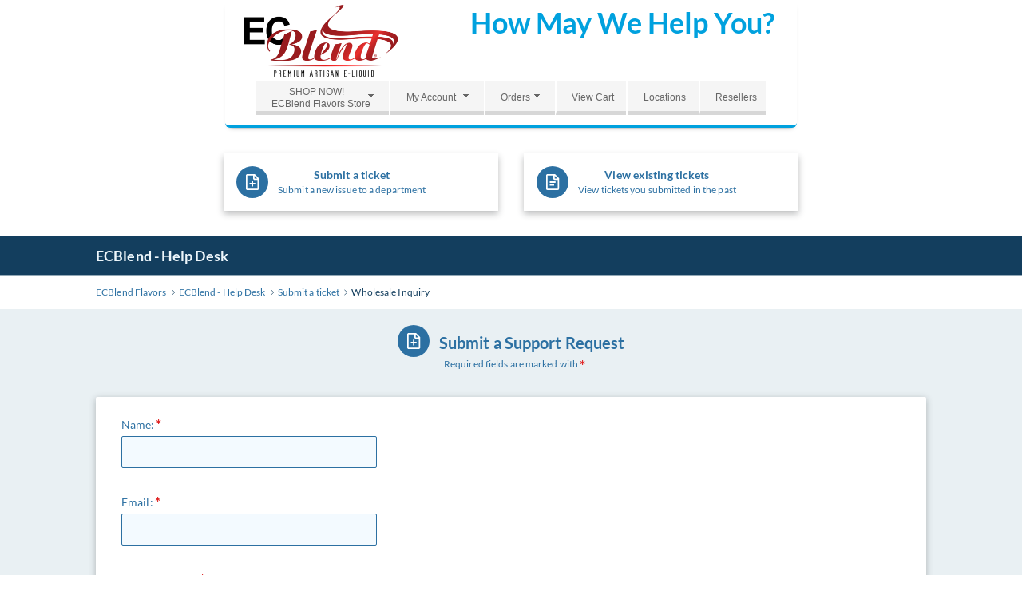

--- FILE ---
content_type: text/html; charset=utf-8
request_url: https://helpdesk.ecblendflavors.com/index.php?category=16&a=add
body_size: 9414
content:
<!DOCTYPE html>
<html lang="en">

<head>
    <meta charset="utf-8" />
    <title>ECBlend - Help Desk - Submit a ticket</title>
    <meta http-equiv="X-UA-Compatible" content="IE=Edge" />
    <meta name="viewport" content="width=device-width,minimum-scale=1.0,maximum-scale=1.0" />
    <link rel="apple-touch-icon" sizes="180x180" href="./img/favicon/apple-touch-icon.png" />
    <link rel="icon" type="image/png" sizes="32x32" href="./img/favicon/favicon-32x32.png" />
    <link rel="icon" type="image/png" sizes="16x16" href="./img/favicon/favicon-16x16.png" />
    <link rel="manifest" href="./img/favicon/site.webmanifest" />
    <link rel="mask-icon" href="./img/favicon/safari-pinned-tab.svg" color="#5bbad5" />
    <link rel="shortcut icon" href="./img/favicon/favicon.ico" />
    <meta name="msapplication-TileColor" content="#2d89ef" />
    <meta name="msapplication-config" content="./img/favicon/browserconfig.xml" />
    <meta name="theme-color" content="#ffffff" />
    <meta name="format-detection" content="telephone=no" />
    <link rel="stylesheet" media="all" href="./theme/hesk325-Ocean-Blue/customer/css/dropzone.min.css?3.6.3" />
    <link rel="stylesheet" media="all" href="./theme/hesk325-Ocean-Blue/customer/css/app.min.css?3.6.3" />
    <!--[if IE]>
    <link rel="stylesheet" media="all" href="./theme/hesk325-Ocean-Blue/customer/css/ie9.css" />
    <![endif]-->
    <style>
        .form-footer .btn {
            margin-top: 20px;
        }
    </style>
    <head>

  <link href="https://fonts.googleapis.com/css?family=Montserrat|Roboto&display=swap" rel="stylesheet">
  <script src="https://cdnjs.cloudflare.com/ajax/libs/popper.js/1.14.7/umd/popper.min.js"></script>
   <link rel='canonical' href=https://helpdesk.ecblendflavors.com/index.php?category=16&a=add>
  <link href="https://fonts.googleapis.com/css?family=Anton&display=swap" rel="stylesheet">
  <link href="https://fonts.googleapis.com/css?family=Signika&display=swap" rel="stylesheet">
  <link rel="stylesheet" href="https://cdnjs.cloudflare.com/ajax/libs/animate.css/3.7.0/animate.min.css">
  <link href="css/subscribestyle.css" rel="stylesheet"> 
    

<meta name="keywords" content="vape, vaping, vape liquid, premium vape, e-liquid, e-juice, vape juice, electronic cigarette, ecigarette, ecig, e-cigs" />
  
<link rel="icon" href="https://helpdesk.ecblendflavors.com/favicon-32x32.png">
<link rel="icon" type="image/png" sizes="32x32" href="https://helpdesk.ecblendflavors.com/favicon-32x32.png">
<link rel="icon" type="image/png" sizes="16x16" href="https://helpdesk.ecblendflavors.com/favicon-16x16.png">
    
<!-- Primary Meta Tags -->
<title>ECBlend - Customer Help Desk</title>
<meta name="title" content="ECBlend - Customer Help Desk">
<meta name="description" content="ECBlend Flavors Customer Help Desk -  Submit a new Ticket, Read Articles, and Frequently Asked Questions regarding vaping and our products. ">

<!-- Open Graph / Facebook -->
<meta property="og:type" content="website">
<meta property="fb:app_id" content="225864227455530" />
<meta property="og:url" content="https://helpdesk.ecblendflavors.com/">
<meta property="og:title" content="ECBlend - Customer Help Desk">
<meta property="og:description" content="ECBlend Flavors Customer Help Desk -  Submit a new Ticket, Read Articles, and Frequently Asked Questions regarding vaping and our products. ">
<meta property="og:image" content="https://helpdesk.ecblendflavors.com/img/ECBlend-Logo-helpdesk-ns.png" />
<meta property="og:image:type" content="image/png" />
<meta property="og:image:width" content="800" />
<meta property="og:image:height" content="407" />

<!-- Twitter -->
<meta property="twitter:card" content="summary_large_image">
<meta property="twitter:url" content="https://helpdesk.ecblendflavors.com/">
<meta property="twitter:title" content="ECBlend - Customer Help Desk">
<meta property="twitter:description" content="ECBlend Flavors Customer Help Desk -  Submit a new Ticket, Read Articles, and Frequently Asked Questions regarding vaping and our products. ">
<meta property="twitter:image" content="https://helpdesk.ecblendflavors.com/img/ECBlend-Logo-helpdesk-ns.png">

<!-- Global site tag (gtag.js) - Google Analytics -->
<script async src="https://www.googletagmanager.com/gtag/js?id=UA-54706402-4"></script>
<script>
  window.dataLayer = window.dataLayer || [];
  function gtag(){dataLayer.push(arguments);}
  gtag('js', new Date());

  gtag('config', 'UA-54706402-4');
</script>

<!-- Global site tag (gtag.js) - Google Analytics -->
<script async src="https://www.googletagmanager.com/gtag/js?id=G-1MRGYL38GH"></script>
<script>
  window.dataLayer = window.dataLayer || [];
  function gtag(){dataLayer.push(arguments);}
  gtag('js', new Date());

  gtag('config', 'G-1MRGYL38GH');
</script>

</head>
<body class="cust-help">

<link rel="stylesheet" href="menufiles/mbcsmbahdh.css" type="text/css" />

<center><div style="width: 56%!important;border-bottom: 3px solid #00a1de;border-radius: 6px;-webkit-box-shadow: 0 4px 6px -6px #222;-moz-box-shadow: 0 4px 6px -6px #222;box-shadow: 0 4px 6px -6px #222;">

<div style="margin-bottom: 15px;">
<a href="https://www.ecblendflavors.com" alt="ECBlend Flavors - Help Desk" style="text-decoration: none">
<img style="text-align: left; width: 200px;vertical-align: bottom;  margin-left: 20px; margin-right:60px; border: 0px;float: left;"   src="https://helpdesk.ecblendflavors.com/img/ECBlend-Logo-helpdesk-ns.png" alt="ECBlend Flavors Help Desk" title="ECBlend Flavors Help Desk"></a>
<span style="vertical-align: middle;font-size: 36px;color: #00a1de;"><b>How May We Help You?</b></font><br></span>
</div>


<div id="mbahdhebul_wrapper"  style="background-color: transparent;margin-bottom: 12px;">
  <ul id="mbahdhebul_table" class="mbahdhebul_menulist css_menu" margin-bottom: 12px;>
  <li><div class="buttonbg gradient_button gradient47" style="width: 167px;"><div class="arrow"><a class="button_1">SHOP NOW!<br />ECBlend Flavors Store</a></div></div>
    <ul>
    <li class="gradient_menuitem gradient27"><a href="https://www.ecblendflavors.com" title="">Shop Now ECBlendFlavors.com</a></li>
    <li class="gradient_menuitem gradient27"><a href="https://www.ecblendflavors.com/account.php?action=recent_items" title="">Products Recently Viewed</a></li>
    <li class="gradient_menuitem gradient27"><a href="https://www.ecblendflavors.com/wishlist.php" title="">Wishlists</a></li>
    <li class="gradient_menuitem gradient27 last_item"><a href="https://www.ecblendflavors.com/giftcertificates.php">Gift Certificates</a></li>
    </ul></li>
  <li><div class="buttonbg gradient_button gradient47" style="width: 118px;"><div class="arrow"><a href="https://www.ecblendflavors.com/account.php" class="button_2">My Account</a></div></div>
    <ul>
    <li class="gradient_menuitem gradient27"><a href="https://www.ecblendflavors.com/account.php?action=account_details" title="">Account Profile</a></li>
    <li class="gradient_menuitem gradient27"><a href="https://www.ecblendflavors.com/account.php?action=address_book" title="">Address Book</a></li>
    <li class="gradient_menuitem gradient27 last_item"><a href="https://www.ecblendflavors.com/account.php?action=account_details" title="">Change Password</a></li>
    </ul></li>
  <li><div class="buttonbg gradient_button gradient47"><div class="arrow"><a href="https://www.ecblendflavors.com/account.php?action=order_status" class="button_3">Orders</a></div></div>
    <ul>
    <li class="gradient_menuitem gradient27"><a href="https://www.ecblendflavors.com/account.php?action=order_status" title="">Order Status - Open Orders</a></li>
    <li class="gradient_menuitem gradient27"><a href="https://www.ecblendflavors.com/account.php?action=view_orders" title="">Completed Orders / Quick Re-Order</a></li>
    <li class="gradient_menuitem gradient27"><a href="https://www.ecblendflavors.com/account.php?action=recent_items" title="">Products Recently Viewed</a></li>
    <li class="gradient_menuitem gradient27 last_item"><a href="https://www.ecblendflavors.com/cart.php" title="">View Cart</a></li>
    </ul></li>
  <li><div class="buttonbg gradient_button gradient47"><a href="https://www.ecblendflavors.com/cart.php">View Cart</a></div></li>
  <li>

  <li><div class="buttonbg gradient_button gradient47" style="width: 89px;"><a href="https://www.ecblendflavors.com/ecblend-stores-and-maps/">Locations</a></div></li>
  <li><div class="buttonbg gradient_button gradient47" style="width: 83px;"><a href="https://www.ecblendwholesale.com">Resellers</a></div></li>

  </ul>
</div>
</div>

  <div class="nav">
                    <a href="index.php?a=add" class="navlink">
                        <div class="icon-in-circle">
                            <svg class="icon icon-submit-ticket">
                                <use xlink:href="./theme/hesk325-Ocean-Blue/customer/img/sprite.svg#icon-submit-ticket"></use>
                            </svg>
                        </div>
                        <div>
                            <h5 class="navlink__title">Submit a ticket</h5>
                            <div class="navlink__descr">Submit a new issue to a department</div>
                        </div>
                    </a>
                    <a href="ticket.php" class="navlink">
                        <div class="icon-in-circle">
                            <svg class="icon icon-document">
                                <use xlink:href="./theme/hesk325-Ocean-Blue/customer/img/sprite.svg#icon-document"></use>
                            </svg>
                        </div>
                        <div>
                            <h5 class="navlink__title">View existing tickets</h5>
                            <div class="navlink__descr">View tickets you submitted in the past</div>
                        </div>
                    </a>
                </div>
</center>
<!-- Menus will work without this javascript file. It is used only for extra
     effects, improved usability, compatibility with very old web browsers
     and support for touch screen devices. -->
<script type="text/javascript" src="menufiles/mbjsmbahdh.js"></script>
<div class="wrapper">
    <main class="main">
        <header class="header">
            <div class="contr">
                <div class="header__inner">
                    <a href="https://helpdesk.ecblendflavors.com" class="header__logo">
                        ECBlend - Help Desk                    </a>
                                    </div>
            </div>
        </header>
        <div class="breadcrumbs">
            <div class="contr">
                <div class="breadcrumbs__inner">
                    <a href="https://www.ecblendflavors.com">
                        <span>ECBlend Flavors</span>
                    </a>
                    <svg class="icon icon-chevron-right">
                        <use xlink:href="./theme/hesk325-Ocean-Blue/customer/img/sprite.svg#icon-chevron-right"></use>
                    </svg>
                    <a href="index.php">
                        <span>ECBlend - Help Desk</span>
                    </a>
                    <svg class="icon icon-chevron-right">
                        <use xlink:href="./theme/hesk325-Ocean-Blue/customer/img/sprite.svg#icon-chevron-right"></use>
                    </svg>
                    <a href="index.php?a=add">
                        <span>Submit a ticket</span>
                    </a>
                    <svg class="icon icon-chevron-right">
                        <use xlink:href="./theme/hesk325-Ocean-Blue/customer/img/sprite.svg#icon-chevron-right"></use>
                    </svg>
                    <div class="last">Wholesale Inquiry</div>
                </div>
            </div>
        </div>
        <div class="main__content">
            <div class="contr">
                <div style="margin-bottom: 20px;">
                                    </div>
                <h3 class="article__heading article__heading--form">
                    <div class="icon-in-circle">
                        <svg class="icon icon-submit-ticket">
                            <use xlink:href="./theme/hesk325-Ocean-Blue/customer/img/sprite.svg#icon-submit-ticket"></use>
                        </svg>
                    </div>
                    <span class="ml-1">Submit a Support Request</span>
                </h3>
                <div class="article-heading-tip">
                    <span>Required fields are marked with</span>
                    <span class="label required"></span>
                </div>
                <form class="form form-submit-ticket ticket-create " method="post" action="submit_ticket.php?submit=1" name="form1" id="form1" enctype="multipart/form-data">
                    <section class="form-groups">
                        <div class="form-group error">
                            <label class="label required">Name:</label>
                            <input type="text" name="name" class="form-control " maxlength="50" value="" required>
                        </div>
                        <div class="form-group">
                            <label class="label required">Email:</label>
                            <input type="text"
                                   class="form-control "
                                   name="email" id="email" maxlength="1000"
                                   value=""  onblur="HESK_FUNCTIONS.suggestEmail('email', 'email_suggestions', 0)"                                   required>
                            <div id="email_suggestions"></div>
                        </div>
                                                    <div class="form-group">
                                <label class="label required">Confirm Email:</label>
                                <input type="text"
                                       class="form-control "
                                       name="email2" id="email2" maxlength="1000"
                                       value=""
                                       required>
                            </div>
                                            </section>
                                            <section class="param">
                            <span class="label required ">Priority:</span>
                            <div class="dropdown-select center out-close priority">
                                <select name="priority">
                                                                            <option value=""> - - Click to Select - - </option>
                                                                        <option value="low" >
                                        Low                                    </option>
                                    <option value="medium" >
                                        Medium                                    </option>
                                    <option value="high" >
                                        High                                    </option>
                                </select>
                            </div>
                        </section>
                                        <div class="divider"></div>
                                    <div class="form-group">
                    <label class="label ">
                        Order Number:                    </label>
                    <input type="text" class="form-control "
                           value=""
                           name="custom1"
                           maxlength="255"
                           >
                </div>
                            <div class="form-group">
                    <label class="label ">
                        Telephone Number:                    </label>
                    <input type="text" class="form-control "
                           value=""
                           name="custom2"
                           maxlength="255"
                           >
                </div>
                            <div class="form-group">
                    <label class="label ">
                        ECBlend Account Name (if different):                    </label>
                    <input type="text" class="form-control "
                           value=""
                           name="custom3"
                           maxlength="255"
                           >
                </div>
                                    <div class="divider"></div>
                                                    <div class="form-group">
                                <label class="label required">
                                    Subject:
                                </label>
                                <input type="text" class="form-control "
                                       name="subject" maxlength="70"
                                       value=""
                                       required>
                            </div>
                                                        <div class="form-group">
                                <label class="label required">
                                    Message:
                                </label>
                                <textarea class="form-control "
                                          name="message" rows="12" cols="60"
                                          required></textarea>
                                                                    <div class="kb-suggestions">
                                        <h6>Suggested knowledgebase articles:</h6>
                                        <ul id="kb-suggestion-list" class="type--list">
                                        </ul>
                                        <div id="suggested-article-hidden-inputs" style="display: none">
                                                                                    </div>
                                    </div>
                                                            </div>
                                                    <div class="divider"></div>
                        <section class="param param--attach">
                            <span class="label">Attachments:</span>
                            <div class="attach">
                                <div>
                                    <div class="dropzone dz-click-filedrop" id="filedrop">
        <div class="fallback">
            <input type="hidden" name="use-legacy-attachments" value="1"><input type="file" name="attachment[1]" size="50"  /><br /><input type="file" name="attachment[2]" size="50"  /><br /><input type="file" name="attachment[3]" size="50"  /><br /><input type="file" name="attachment[4]" size="50"  /><br /><input type="file" name="attachment[5]" size="50"  /><br /></div>
    </div>
    <div class="btn btn-full fileinput-button filedropbutton-filedrop dz-click-filedrop">Add file</div><div id="attachment-holder-filedrop" class="hide"></div>                                </div>
                                <div class="attach-tooltype">
                                    <a class="link" href="file_limits.php" onclick="HESK_FUNCTIONS.openWindow('file_limits.php',250,500);return false;">
                                        File upload limits                                    </a>
                                </div>
                            </div>
                        </section>
                        <div class="divider"></div>
                                            <div class="captcha-block">
                        <h3>SPAM Prevention</h3>

                                                        <div class="form-group">
                                                                            <div class="g-recaptcha" data-sitekey="6LfbMAgTAAAAAD5g5i2YcN01G0U8GWn1WS1VRjr9"></div>
                                                                        </div>
                                                    </div>
                    <div class="divider"></div>
                                            <div class="alert">
                        <div class="alert__inner">
                            <b class="font-weight-bold">Before submitting please make sure of the following:</b>
                            <ul>
                                <li>All necessary information has been filled out.</li>
                                <li>All information is correct and error-free.</li>
                            </ul>
                            <br>
                            <b class="font-weight-bold">We have:</b>
                            <ul>
                                <li>3.16.44.90 recorded as your IP Address</li>
                                <li>recorded the time of your submission</li>
                            </ul>
                        </div>
                    </div>
                    

                    <div class="form-footer">
                        <input type="hidden" name="token" value="3c3fefb872fc9ff7a8fa98a26af87afe1b7195e4">
                        <input type="hidden" name="category" value="16">
                        <button type="submit" class="btn btn-full" ripple="ripple" id="recaptcha-submit">
                            Submit Ticket                        </button>
                        <!-- Do not delete or modify the code below, it is used to detect simple SPAM bots -->
                        <input type="hidden" name="hx" value="3" /><input type="hidden" name="hy" value="">
                        <!-- >
                        <input type="text" name="phone" value="3">
                        < -->
                    </div>
                                    </form>
            </div>
        </div>
    </main>
    <!-- end main -->
</div>
<!-- Custom code to be included before </body> tag -->

<!--Start of Tawk.to Script-->
<script type="text/javascript">
var Tawk_API=Tawk_API||{}, Tawk_LoadStart=new Date();
(function(){
var s1=document.createElement("script"),s0=document.getElementsByTagName("script")[0];
s1.async=true;
s1.src='https://embed.tawk.to/5c00401940105007f37a45e0/1ctgmsv3u';
s1.charset='UTF-8';
s1.setAttribute('crossorigin','*');
s0.parentNode.insertBefore(s1,s0);
})();
</script>
<!--End of Tawk.to Script-->

        <div class="container">
            <p class="powered-by" style="margin-top: 100px;padding: 8px;font-size: 10px!important;text-align: left!important;">  
            
                    &copy; 2011-<script>document.write(new Date().getFullYear())</script> ECBlend, LLC.  All Rights Reserved.  All liquid images on this website are for flavor reference only. ELiquid Flavors are liquid and not a food product. Do not use for other than intended purpose. Do not ingest or put on skin.  When not in use, keep child-safety caps on all products and store out of reach of children and pets. Disassembling or modifying products may cause injury. FlavorArtists® concentrates are concentrated multi-purpose flavorings used in baking, cooking, candy-making, beverages hot or cold, and other flavoring uses. FlavorArtists® Concentrated Multi-Purpose Flavoring is not e-liquid.  All product names, logos, brands, trademarks and registered trademarks are property of their respective owners.
        <br><br><br>           
</p>                                 
        </div><script src="./theme/hesk325-Ocean-Blue/customer/js/jquery-3.5.1.min.js"></script>
<script src="./theme/hesk325-Ocean-Blue/customer/js/hesk_functions.js?3.6.3"></script>
<script src="./theme/hesk325-Ocean-Blue/customer/js/svg4everybody.min.js"></script>
<script src="./theme/hesk325-Ocean-Blue/customer/js/selectize.min.js"></script>
<script src="./theme/hesk325-Ocean-Blue/customer/js/datepicker.min.js"></script>
<script src="./theme/hesk325-Ocean-Blue/customer/js/dropzone.min.js"></script>
<script type="text/javascript">
(function ($) { $.fn.datepicker.language['en'] = {
    days: ['Sunday', 'Monday', 'Tuesday', 'Wednesday', 'Thursday', 'Friday', 'Saturday'],
    daysShort: ['Sun', 'Mon', 'Tue', 'Wed', 'Thu', 'Fri', 'Sat'],
    daysMin: ['Su', 'Mo', 'Tu', 'We', 'Th', 'Fr', 'Sa'],
    months: ['January','February','March','April','May','June', 'July','August','September','October','November','December'],
    monthsShort: ['Jan','Feb','Mar','Apr','May','Jun', 'Jul','Aug','Sep','Oct','Nov','Dec'],
    today: 'Today',
    clear: 'Clear',
    dateFormat: 'mm/dd/yyyy',
    timeFormat: 'H:i:s',
    firstDay: 0}; })(jQuery);
</script>
<script src="https://www.google.com/recaptcha/api.js?hl=en" async defer></script><script type="text/javascript">
        function recaptcha_submitForm() {
            document.getElementById("form1").submit();
        }
        </script><script>
    $(document).ready(function() {
        $('#select_category').selectize();
            });
</script>

    <div id="previews" style="display:none">
        <div id="template" class="file-row">
            <!-- This is used as the file preview template -->
            <div class="attachment-row">
                <div class="name-size-delete">
                    <div class="name-size">
                        <div class="name">
                            <p class="name" data-dz-name></p>
                        </div>
                        <div class="size">
                            (<span data-dz-size></span>)
                        </div>
                    </div>
                    <div class="delete-button">
                        <svg class="icon icon-delete" data-dz-remove>
                            <use xlink:href="./img/sprite.svg#icon-delete"></use>
                        </svg>
                    </div>
                </div>
                <div class="upload-progress">
                    <div style="border: 1px solid #d4d6e3; width: 100%; height: 19px">
                        <div style="font-size: 1px; height: 17px; width: 0px; border: none; background-color: green" data-dz-uploadprogress>
                        </div>
                    </div>
                </div>
            </div>
            <div class="error">
                <strong class="error text-danger" data-dz-errormessage></strong>
            </div>
        </div>
    </div><script>const HeskWithout = (list, rejectedItem) => list.filter((item) => item !== rejectedItem).map((item) => item);</script>
    <script>
    var pleaseWaitMessage = "Please wait...";
    Dropzone.autoDiscover = false;
    var dropzonefiledrop = new Dropzone('#filedrop', {
        paramName: 'attachment',
        url: './upload_attachment.php',
        parallelUploads: 5,
        maxFiles: 5,
        acceptedFiles: ".gif,.jpg,.png,.pdf,.jpeg,.3gp,.avi,.mp4,.mkv,.mov,.tif",
        maxFilesize: 25, // MB
        dictDefaultMessage: "Drag files here or click the 'Add File' button below to select files to upload.",
        dictFallbackMessage: '',
        dictInvalidFileType: "Sorry, but the file type you tried to upload is not allowed.",
        dictResponseError: "An error occurred when trying to upload. Please try again later.",
        dictFileTooBig: "This attachment is larger than the max filesize permitted.",
        dictCancelUpload: "Cancel",
        dictCancelUploadConfirmation: "Are you sure you want to cancel this upload?",
        dictRemoveFile: "Remove attachment",
        dictMaxFilesExceeded: "This file will not be uploaded becuase you have already uploaded the maximum number of files allowed.",
        previewTemplate: $('#previews').html(),
        clickable: '.dz-click-filedrop',
        uploadMultiple: false
    });
    
    dropzonefiledrop.on('success', function(file, response) {
        var jsonResponse = JSON.parse(response);
        // console.log(JSON.stringify(jsonResponse, null, 4));

        if(jsonResponse.hasOwnProperty('status') && jsonResponse['status'] == 'failure'){
            // Upload was OK, but something failed on the server-side
            dropzonefiledrop.emit('uploadprogress', file, 0);
            dropzonefiledrop.files = HeskWithout(dropzonefiledrop.files, file);
            dropzonefiledrop.options.error(file, jsonResponse['message']);
        } else {
            // The response will only be a JSON object holding the saved and real name
            outputAttachmentIdHolder(jsonResponse['file_key'], 'filedrop');

            // Add the database id to the file
            file['databaseResponse'] = jsonResponse['file_key'];
        }
    });
    dropzonefiledrop.on('addedfile', function() {
        var numberOfFiles = $('#filedrop .file-row').length;

        var disabled = false;
        if (numberOfFiles >= 5) {
            disabled = true;
        }

        $('.filedropbutton-filedrop').attr('disabled', disabled);
    });
    dropzonefiledrop.on('removedfile', function(file) {
        if (file.beingRetried) {
            return;
        }
    
        // Remove the attachment from the database and the filesystem.
        removeAttachment(filedrop, file['databaseResponse'], false);

        var numberOfFiles = $('#filedrop .file-row').length;

        var disabled = false;
        if (numberOfFiles >= 5) {
            disabled = true;
        }
        $('.filedropbutton-filedrop').attr('disabled', disabled);
        
        dropzonefiledrop.getRejectedFiles().forEach(function(file) {
            file.beingRetried = true;
            dropzonefiledrop.removeFile(file);
            file.status = undefined;
            file.accepted = undefined;
            file.beingRetried = false;
            dropzonefiledrop.addFile(file);
        });
    });
    dropzonefiledrop.on('queuecomplete', function() {
        $('input[type="submit"]').attr('disabled', false);
        if(typeof attachmentQueueComplete === 'function') {
            attachmentQueueComplete();
        }
    });
    dropzonefiledrop.on('processing', function() {
        $('input[type="submit"]').attr('disabled', true);
        if(typeof attachmentQueueProcessing === 'function') {
            attachmentQueueProcessing();
        }
    });
    dropzonefiledrop.on('uploadprogress', function(file, percentage) {
        $(file.previewTemplate).find('#percentage').text(percentage + '%');
    });
    dropzonefiledrop.on('error', function(file, message) {
        $(file.previewTemplate).addClass('alert-danger');
        
        var actualMessage = message.title + ': ' + message.message;
        if (!message.message) {
            actualMessage = message;
        }
        
        $(file.previewElement).addClass('dz-error').find('[data-dz-errormessage]').text(actualMessage);
        if(typeof attachmentError === 'function') {
            attachmentError();
        }
    });
    </script>
    <script type="text/javascript">
    var noArticlesFoundText = "No relevant articles found.";

    $(document).ready(function() {
        HESK_FUNCTIONS.getKbTicketSuggestions($('input[name="subject"]'),
            $('textarea[name="message"]'),
            function(data) {
                $('.kb-suggestions').show();
                var $suggestionList = $('#kb-suggestion-list');
                var $suggestedArticlesHiddenInputsList = $('#suggested-article-hidden-inputs');
                $suggestionList.html('');
                $suggestedArticlesHiddenInputsList.html('');
                var format = '<a href="knowledgebase.php?article={0}" class="suggest-preview" target="_blank">' +
                    '<div class="icon-in-circle">' +
                    '<svg class="icon icon-knowledge">' +
                    '<use xlink:href="./theme/hesk3/customer/img/sprite.svg#icon-knowledge"></use>' +
                    '</svg>' +
                    '</div>' +
                    '<div class="suggest-preview__text">' +
                    '<p class="suggest-preview__title">{1}</p>' +
                    '<p>{2}</p>' +
                    '</div>' +
                    '</a>';
                var hiddenInputFormat = '<input type="hidden" name="suggested[]" value="{0}">';
                var results = false;
                $.each(data, function() {
                    results = true;
                    $suggestionList.append(format.replace('{0}', this.id).replace('{1}', this.subject).replace('{2}', this.contentPreview));
                    $suggestedArticlesHiddenInputsList.append(hiddenInputFormat.replace('{0}', this.hiddenInputValue));
                });

                if (!results) {
                    $suggestionList.append('<li class="no-articles-found">' + noArticlesFoundText + '</li>');
                }
            }
        );
    });
</script>
<script src="./theme/hesk325-Ocean-Blue/customer/js/app.min.js?3.6.3"></script>
</body>
</html>


--- FILE ---
content_type: text/html; charset=utf-8
request_url: https://www.google.com/recaptcha/api2/anchor?ar=1&k=6LfbMAgTAAAAAD5g5i2YcN01G0U8GWn1WS1VRjr9&co=aHR0cHM6Ly9oZWxwZGVzay5lY2JsZW5kZmxhdm9ycy5jb206NDQz&hl=en&v=PoyoqOPhxBO7pBk68S4YbpHZ&size=normal&anchor-ms=20000&execute-ms=30000&cb=kz855gjet304
body_size: 49221
content:
<!DOCTYPE HTML><html dir="ltr" lang="en"><head><meta http-equiv="Content-Type" content="text/html; charset=UTF-8">
<meta http-equiv="X-UA-Compatible" content="IE=edge">
<title>reCAPTCHA</title>
<style type="text/css">
/* cyrillic-ext */
@font-face {
  font-family: 'Roboto';
  font-style: normal;
  font-weight: 400;
  font-stretch: 100%;
  src: url(//fonts.gstatic.com/s/roboto/v48/KFO7CnqEu92Fr1ME7kSn66aGLdTylUAMa3GUBHMdazTgWw.woff2) format('woff2');
  unicode-range: U+0460-052F, U+1C80-1C8A, U+20B4, U+2DE0-2DFF, U+A640-A69F, U+FE2E-FE2F;
}
/* cyrillic */
@font-face {
  font-family: 'Roboto';
  font-style: normal;
  font-weight: 400;
  font-stretch: 100%;
  src: url(//fonts.gstatic.com/s/roboto/v48/KFO7CnqEu92Fr1ME7kSn66aGLdTylUAMa3iUBHMdazTgWw.woff2) format('woff2');
  unicode-range: U+0301, U+0400-045F, U+0490-0491, U+04B0-04B1, U+2116;
}
/* greek-ext */
@font-face {
  font-family: 'Roboto';
  font-style: normal;
  font-weight: 400;
  font-stretch: 100%;
  src: url(//fonts.gstatic.com/s/roboto/v48/KFO7CnqEu92Fr1ME7kSn66aGLdTylUAMa3CUBHMdazTgWw.woff2) format('woff2');
  unicode-range: U+1F00-1FFF;
}
/* greek */
@font-face {
  font-family: 'Roboto';
  font-style: normal;
  font-weight: 400;
  font-stretch: 100%;
  src: url(//fonts.gstatic.com/s/roboto/v48/KFO7CnqEu92Fr1ME7kSn66aGLdTylUAMa3-UBHMdazTgWw.woff2) format('woff2');
  unicode-range: U+0370-0377, U+037A-037F, U+0384-038A, U+038C, U+038E-03A1, U+03A3-03FF;
}
/* math */
@font-face {
  font-family: 'Roboto';
  font-style: normal;
  font-weight: 400;
  font-stretch: 100%;
  src: url(//fonts.gstatic.com/s/roboto/v48/KFO7CnqEu92Fr1ME7kSn66aGLdTylUAMawCUBHMdazTgWw.woff2) format('woff2');
  unicode-range: U+0302-0303, U+0305, U+0307-0308, U+0310, U+0312, U+0315, U+031A, U+0326-0327, U+032C, U+032F-0330, U+0332-0333, U+0338, U+033A, U+0346, U+034D, U+0391-03A1, U+03A3-03A9, U+03B1-03C9, U+03D1, U+03D5-03D6, U+03F0-03F1, U+03F4-03F5, U+2016-2017, U+2034-2038, U+203C, U+2040, U+2043, U+2047, U+2050, U+2057, U+205F, U+2070-2071, U+2074-208E, U+2090-209C, U+20D0-20DC, U+20E1, U+20E5-20EF, U+2100-2112, U+2114-2115, U+2117-2121, U+2123-214F, U+2190, U+2192, U+2194-21AE, U+21B0-21E5, U+21F1-21F2, U+21F4-2211, U+2213-2214, U+2216-22FF, U+2308-230B, U+2310, U+2319, U+231C-2321, U+2336-237A, U+237C, U+2395, U+239B-23B7, U+23D0, U+23DC-23E1, U+2474-2475, U+25AF, U+25B3, U+25B7, U+25BD, U+25C1, U+25CA, U+25CC, U+25FB, U+266D-266F, U+27C0-27FF, U+2900-2AFF, U+2B0E-2B11, U+2B30-2B4C, U+2BFE, U+3030, U+FF5B, U+FF5D, U+1D400-1D7FF, U+1EE00-1EEFF;
}
/* symbols */
@font-face {
  font-family: 'Roboto';
  font-style: normal;
  font-weight: 400;
  font-stretch: 100%;
  src: url(//fonts.gstatic.com/s/roboto/v48/KFO7CnqEu92Fr1ME7kSn66aGLdTylUAMaxKUBHMdazTgWw.woff2) format('woff2');
  unicode-range: U+0001-000C, U+000E-001F, U+007F-009F, U+20DD-20E0, U+20E2-20E4, U+2150-218F, U+2190, U+2192, U+2194-2199, U+21AF, U+21E6-21F0, U+21F3, U+2218-2219, U+2299, U+22C4-22C6, U+2300-243F, U+2440-244A, U+2460-24FF, U+25A0-27BF, U+2800-28FF, U+2921-2922, U+2981, U+29BF, U+29EB, U+2B00-2BFF, U+4DC0-4DFF, U+FFF9-FFFB, U+10140-1018E, U+10190-1019C, U+101A0, U+101D0-101FD, U+102E0-102FB, U+10E60-10E7E, U+1D2C0-1D2D3, U+1D2E0-1D37F, U+1F000-1F0FF, U+1F100-1F1AD, U+1F1E6-1F1FF, U+1F30D-1F30F, U+1F315, U+1F31C, U+1F31E, U+1F320-1F32C, U+1F336, U+1F378, U+1F37D, U+1F382, U+1F393-1F39F, U+1F3A7-1F3A8, U+1F3AC-1F3AF, U+1F3C2, U+1F3C4-1F3C6, U+1F3CA-1F3CE, U+1F3D4-1F3E0, U+1F3ED, U+1F3F1-1F3F3, U+1F3F5-1F3F7, U+1F408, U+1F415, U+1F41F, U+1F426, U+1F43F, U+1F441-1F442, U+1F444, U+1F446-1F449, U+1F44C-1F44E, U+1F453, U+1F46A, U+1F47D, U+1F4A3, U+1F4B0, U+1F4B3, U+1F4B9, U+1F4BB, U+1F4BF, U+1F4C8-1F4CB, U+1F4D6, U+1F4DA, U+1F4DF, U+1F4E3-1F4E6, U+1F4EA-1F4ED, U+1F4F7, U+1F4F9-1F4FB, U+1F4FD-1F4FE, U+1F503, U+1F507-1F50B, U+1F50D, U+1F512-1F513, U+1F53E-1F54A, U+1F54F-1F5FA, U+1F610, U+1F650-1F67F, U+1F687, U+1F68D, U+1F691, U+1F694, U+1F698, U+1F6AD, U+1F6B2, U+1F6B9-1F6BA, U+1F6BC, U+1F6C6-1F6CF, U+1F6D3-1F6D7, U+1F6E0-1F6EA, U+1F6F0-1F6F3, U+1F6F7-1F6FC, U+1F700-1F7FF, U+1F800-1F80B, U+1F810-1F847, U+1F850-1F859, U+1F860-1F887, U+1F890-1F8AD, U+1F8B0-1F8BB, U+1F8C0-1F8C1, U+1F900-1F90B, U+1F93B, U+1F946, U+1F984, U+1F996, U+1F9E9, U+1FA00-1FA6F, U+1FA70-1FA7C, U+1FA80-1FA89, U+1FA8F-1FAC6, U+1FACE-1FADC, U+1FADF-1FAE9, U+1FAF0-1FAF8, U+1FB00-1FBFF;
}
/* vietnamese */
@font-face {
  font-family: 'Roboto';
  font-style: normal;
  font-weight: 400;
  font-stretch: 100%;
  src: url(//fonts.gstatic.com/s/roboto/v48/KFO7CnqEu92Fr1ME7kSn66aGLdTylUAMa3OUBHMdazTgWw.woff2) format('woff2');
  unicode-range: U+0102-0103, U+0110-0111, U+0128-0129, U+0168-0169, U+01A0-01A1, U+01AF-01B0, U+0300-0301, U+0303-0304, U+0308-0309, U+0323, U+0329, U+1EA0-1EF9, U+20AB;
}
/* latin-ext */
@font-face {
  font-family: 'Roboto';
  font-style: normal;
  font-weight: 400;
  font-stretch: 100%;
  src: url(//fonts.gstatic.com/s/roboto/v48/KFO7CnqEu92Fr1ME7kSn66aGLdTylUAMa3KUBHMdazTgWw.woff2) format('woff2');
  unicode-range: U+0100-02BA, U+02BD-02C5, U+02C7-02CC, U+02CE-02D7, U+02DD-02FF, U+0304, U+0308, U+0329, U+1D00-1DBF, U+1E00-1E9F, U+1EF2-1EFF, U+2020, U+20A0-20AB, U+20AD-20C0, U+2113, U+2C60-2C7F, U+A720-A7FF;
}
/* latin */
@font-face {
  font-family: 'Roboto';
  font-style: normal;
  font-weight: 400;
  font-stretch: 100%;
  src: url(//fonts.gstatic.com/s/roboto/v48/KFO7CnqEu92Fr1ME7kSn66aGLdTylUAMa3yUBHMdazQ.woff2) format('woff2');
  unicode-range: U+0000-00FF, U+0131, U+0152-0153, U+02BB-02BC, U+02C6, U+02DA, U+02DC, U+0304, U+0308, U+0329, U+2000-206F, U+20AC, U+2122, U+2191, U+2193, U+2212, U+2215, U+FEFF, U+FFFD;
}
/* cyrillic-ext */
@font-face {
  font-family: 'Roboto';
  font-style: normal;
  font-weight: 500;
  font-stretch: 100%;
  src: url(//fonts.gstatic.com/s/roboto/v48/KFO7CnqEu92Fr1ME7kSn66aGLdTylUAMa3GUBHMdazTgWw.woff2) format('woff2');
  unicode-range: U+0460-052F, U+1C80-1C8A, U+20B4, U+2DE0-2DFF, U+A640-A69F, U+FE2E-FE2F;
}
/* cyrillic */
@font-face {
  font-family: 'Roboto';
  font-style: normal;
  font-weight: 500;
  font-stretch: 100%;
  src: url(//fonts.gstatic.com/s/roboto/v48/KFO7CnqEu92Fr1ME7kSn66aGLdTylUAMa3iUBHMdazTgWw.woff2) format('woff2');
  unicode-range: U+0301, U+0400-045F, U+0490-0491, U+04B0-04B1, U+2116;
}
/* greek-ext */
@font-face {
  font-family: 'Roboto';
  font-style: normal;
  font-weight: 500;
  font-stretch: 100%;
  src: url(//fonts.gstatic.com/s/roboto/v48/KFO7CnqEu92Fr1ME7kSn66aGLdTylUAMa3CUBHMdazTgWw.woff2) format('woff2');
  unicode-range: U+1F00-1FFF;
}
/* greek */
@font-face {
  font-family: 'Roboto';
  font-style: normal;
  font-weight: 500;
  font-stretch: 100%;
  src: url(//fonts.gstatic.com/s/roboto/v48/KFO7CnqEu92Fr1ME7kSn66aGLdTylUAMa3-UBHMdazTgWw.woff2) format('woff2');
  unicode-range: U+0370-0377, U+037A-037F, U+0384-038A, U+038C, U+038E-03A1, U+03A3-03FF;
}
/* math */
@font-face {
  font-family: 'Roboto';
  font-style: normal;
  font-weight: 500;
  font-stretch: 100%;
  src: url(//fonts.gstatic.com/s/roboto/v48/KFO7CnqEu92Fr1ME7kSn66aGLdTylUAMawCUBHMdazTgWw.woff2) format('woff2');
  unicode-range: U+0302-0303, U+0305, U+0307-0308, U+0310, U+0312, U+0315, U+031A, U+0326-0327, U+032C, U+032F-0330, U+0332-0333, U+0338, U+033A, U+0346, U+034D, U+0391-03A1, U+03A3-03A9, U+03B1-03C9, U+03D1, U+03D5-03D6, U+03F0-03F1, U+03F4-03F5, U+2016-2017, U+2034-2038, U+203C, U+2040, U+2043, U+2047, U+2050, U+2057, U+205F, U+2070-2071, U+2074-208E, U+2090-209C, U+20D0-20DC, U+20E1, U+20E5-20EF, U+2100-2112, U+2114-2115, U+2117-2121, U+2123-214F, U+2190, U+2192, U+2194-21AE, U+21B0-21E5, U+21F1-21F2, U+21F4-2211, U+2213-2214, U+2216-22FF, U+2308-230B, U+2310, U+2319, U+231C-2321, U+2336-237A, U+237C, U+2395, U+239B-23B7, U+23D0, U+23DC-23E1, U+2474-2475, U+25AF, U+25B3, U+25B7, U+25BD, U+25C1, U+25CA, U+25CC, U+25FB, U+266D-266F, U+27C0-27FF, U+2900-2AFF, U+2B0E-2B11, U+2B30-2B4C, U+2BFE, U+3030, U+FF5B, U+FF5D, U+1D400-1D7FF, U+1EE00-1EEFF;
}
/* symbols */
@font-face {
  font-family: 'Roboto';
  font-style: normal;
  font-weight: 500;
  font-stretch: 100%;
  src: url(//fonts.gstatic.com/s/roboto/v48/KFO7CnqEu92Fr1ME7kSn66aGLdTylUAMaxKUBHMdazTgWw.woff2) format('woff2');
  unicode-range: U+0001-000C, U+000E-001F, U+007F-009F, U+20DD-20E0, U+20E2-20E4, U+2150-218F, U+2190, U+2192, U+2194-2199, U+21AF, U+21E6-21F0, U+21F3, U+2218-2219, U+2299, U+22C4-22C6, U+2300-243F, U+2440-244A, U+2460-24FF, U+25A0-27BF, U+2800-28FF, U+2921-2922, U+2981, U+29BF, U+29EB, U+2B00-2BFF, U+4DC0-4DFF, U+FFF9-FFFB, U+10140-1018E, U+10190-1019C, U+101A0, U+101D0-101FD, U+102E0-102FB, U+10E60-10E7E, U+1D2C0-1D2D3, U+1D2E0-1D37F, U+1F000-1F0FF, U+1F100-1F1AD, U+1F1E6-1F1FF, U+1F30D-1F30F, U+1F315, U+1F31C, U+1F31E, U+1F320-1F32C, U+1F336, U+1F378, U+1F37D, U+1F382, U+1F393-1F39F, U+1F3A7-1F3A8, U+1F3AC-1F3AF, U+1F3C2, U+1F3C4-1F3C6, U+1F3CA-1F3CE, U+1F3D4-1F3E0, U+1F3ED, U+1F3F1-1F3F3, U+1F3F5-1F3F7, U+1F408, U+1F415, U+1F41F, U+1F426, U+1F43F, U+1F441-1F442, U+1F444, U+1F446-1F449, U+1F44C-1F44E, U+1F453, U+1F46A, U+1F47D, U+1F4A3, U+1F4B0, U+1F4B3, U+1F4B9, U+1F4BB, U+1F4BF, U+1F4C8-1F4CB, U+1F4D6, U+1F4DA, U+1F4DF, U+1F4E3-1F4E6, U+1F4EA-1F4ED, U+1F4F7, U+1F4F9-1F4FB, U+1F4FD-1F4FE, U+1F503, U+1F507-1F50B, U+1F50D, U+1F512-1F513, U+1F53E-1F54A, U+1F54F-1F5FA, U+1F610, U+1F650-1F67F, U+1F687, U+1F68D, U+1F691, U+1F694, U+1F698, U+1F6AD, U+1F6B2, U+1F6B9-1F6BA, U+1F6BC, U+1F6C6-1F6CF, U+1F6D3-1F6D7, U+1F6E0-1F6EA, U+1F6F0-1F6F3, U+1F6F7-1F6FC, U+1F700-1F7FF, U+1F800-1F80B, U+1F810-1F847, U+1F850-1F859, U+1F860-1F887, U+1F890-1F8AD, U+1F8B0-1F8BB, U+1F8C0-1F8C1, U+1F900-1F90B, U+1F93B, U+1F946, U+1F984, U+1F996, U+1F9E9, U+1FA00-1FA6F, U+1FA70-1FA7C, U+1FA80-1FA89, U+1FA8F-1FAC6, U+1FACE-1FADC, U+1FADF-1FAE9, U+1FAF0-1FAF8, U+1FB00-1FBFF;
}
/* vietnamese */
@font-face {
  font-family: 'Roboto';
  font-style: normal;
  font-weight: 500;
  font-stretch: 100%;
  src: url(//fonts.gstatic.com/s/roboto/v48/KFO7CnqEu92Fr1ME7kSn66aGLdTylUAMa3OUBHMdazTgWw.woff2) format('woff2');
  unicode-range: U+0102-0103, U+0110-0111, U+0128-0129, U+0168-0169, U+01A0-01A1, U+01AF-01B0, U+0300-0301, U+0303-0304, U+0308-0309, U+0323, U+0329, U+1EA0-1EF9, U+20AB;
}
/* latin-ext */
@font-face {
  font-family: 'Roboto';
  font-style: normal;
  font-weight: 500;
  font-stretch: 100%;
  src: url(//fonts.gstatic.com/s/roboto/v48/KFO7CnqEu92Fr1ME7kSn66aGLdTylUAMa3KUBHMdazTgWw.woff2) format('woff2');
  unicode-range: U+0100-02BA, U+02BD-02C5, U+02C7-02CC, U+02CE-02D7, U+02DD-02FF, U+0304, U+0308, U+0329, U+1D00-1DBF, U+1E00-1E9F, U+1EF2-1EFF, U+2020, U+20A0-20AB, U+20AD-20C0, U+2113, U+2C60-2C7F, U+A720-A7FF;
}
/* latin */
@font-face {
  font-family: 'Roboto';
  font-style: normal;
  font-weight: 500;
  font-stretch: 100%;
  src: url(//fonts.gstatic.com/s/roboto/v48/KFO7CnqEu92Fr1ME7kSn66aGLdTylUAMa3yUBHMdazQ.woff2) format('woff2');
  unicode-range: U+0000-00FF, U+0131, U+0152-0153, U+02BB-02BC, U+02C6, U+02DA, U+02DC, U+0304, U+0308, U+0329, U+2000-206F, U+20AC, U+2122, U+2191, U+2193, U+2212, U+2215, U+FEFF, U+FFFD;
}
/* cyrillic-ext */
@font-face {
  font-family: 'Roboto';
  font-style: normal;
  font-weight: 900;
  font-stretch: 100%;
  src: url(//fonts.gstatic.com/s/roboto/v48/KFO7CnqEu92Fr1ME7kSn66aGLdTylUAMa3GUBHMdazTgWw.woff2) format('woff2');
  unicode-range: U+0460-052F, U+1C80-1C8A, U+20B4, U+2DE0-2DFF, U+A640-A69F, U+FE2E-FE2F;
}
/* cyrillic */
@font-face {
  font-family: 'Roboto';
  font-style: normal;
  font-weight: 900;
  font-stretch: 100%;
  src: url(//fonts.gstatic.com/s/roboto/v48/KFO7CnqEu92Fr1ME7kSn66aGLdTylUAMa3iUBHMdazTgWw.woff2) format('woff2');
  unicode-range: U+0301, U+0400-045F, U+0490-0491, U+04B0-04B1, U+2116;
}
/* greek-ext */
@font-face {
  font-family: 'Roboto';
  font-style: normal;
  font-weight: 900;
  font-stretch: 100%;
  src: url(//fonts.gstatic.com/s/roboto/v48/KFO7CnqEu92Fr1ME7kSn66aGLdTylUAMa3CUBHMdazTgWw.woff2) format('woff2');
  unicode-range: U+1F00-1FFF;
}
/* greek */
@font-face {
  font-family: 'Roboto';
  font-style: normal;
  font-weight: 900;
  font-stretch: 100%;
  src: url(//fonts.gstatic.com/s/roboto/v48/KFO7CnqEu92Fr1ME7kSn66aGLdTylUAMa3-UBHMdazTgWw.woff2) format('woff2');
  unicode-range: U+0370-0377, U+037A-037F, U+0384-038A, U+038C, U+038E-03A1, U+03A3-03FF;
}
/* math */
@font-face {
  font-family: 'Roboto';
  font-style: normal;
  font-weight: 900;
  font-stretch: 100%;
  src: url(//fonts.gstatic.com/s/roboto/v48/KFO7CnqEu92Fr1ME7kSn66aGLdTylUAMawCUBHMdazTgWw.woff2) format('woff2');
  unicode-range: U+0302-0303, U+0305, U+0307-0308, U+0310, U+0312, U+0315, U+031A, U+0326-0327, U+032C, U+032F-0330, U+0332-0333, U+0338, U+033A, U+0346, U+034D, U+0391-03A1, U+03A3-03A9, U+03B1-03C9, U+03D1, U+03D5-03D6, U+03F0-03F1, U+03F4-03F5, U+2016-2017, U+2034-2038, U+203C, U+2040, U+2043, U+2047, U+2050, U+2057, U+205F, U+2070-2071, U+2074-208E, U+2090-209C, U+20D0-20DC, U+20E1, U+20E5-20EF, U+2100-2112, U+2114-2115, U+2117-2121, U+2123-214F, U+2190, U+2192, U+2194-21AE, U+21B0-21E5, U+21F1-21F2, U+21F4-2211, U+2213-2214, U+2216-22FF, U+2308-230B, U+2310, U+2319, U+231C-2321, U+2336-237A, U+237C, U+2395, U+239B-23B7, U+23D0, U+23DC-23E1, U+2474-2475, U+25AF, U+25B3, U+25B7, U+25BD, U+25C1, U+25CA, U+25CC, U+25FB, U+266D-266F, U+27C0-27FF, U+2900-2AFF, U+2B0E-2B11, U+2B30-2B4C, U+2BFE, U+3030, U+FF5B, U+FF5D, U+1D400-1D7FF, U+1EE00-1EEFF;
}
/* symbols */
@font-face {
  font-family: 'Roboto';
  font-style: normal;
  font-weight: 900;
  font-stretch: 100%;
  src: url(//fonts.gstatic.com/s/roboto/v48/KFO7CnqEu92Fr1ME7kSn66aGLdTylUAMaxKUBHMdazTgWw.woff2) format('woff2');
  unicode-range: U+0001-000C, U+000E-001F, U+007F-009F, U+20DD-20E0, U+20E2-20E4, U+2150-218F, U+2190, U+2192, U+2194-2199, U+21AF, U+21E6-21F0, U+21F3, U+2218-2219, U+2299, U+22C4-22C6, U+2300-243F, U+2440-244A, U+2460-24FF, U+25A0-27BF, U+2800-28FF, U+2921-2922, U+2981, U+29BF, U+29EB, U+2B00-2BFF, U+4DC0-4DFF, U+FFF9-FFFB, U+10140-1018E, U+10190-1019C, U+101A0, U+101D0-101FD, U+102E0-102FB, U+10E60-10E7E, U+1D2C0-1D2D3, U+1D2E0-1D37F, U+1F000-1F0FF, U+1F100-1F1AD, U+1F1E6-1F1FF, U+1F30D-1F30F, U+1F315, U+1F31C, U+1F31E, U+1F320-1F32C, U+1F336, U+1F378, U+1F37D, U+1F382, U+1F393-1F39F, U+1F3A7-1F3A8, U+1F3AC-1F3AF, U+1F3C2, U+1F3C4-1F3C6, U+1F3CA-1F3CE, U+1F3D4-1F3E0, U+1F3ED, U+1F3F1-1F3F3, U+1F3F5-1F3F7, U+1F408, U+1F415, U+1F41F, U+1F426, U+1F43F, U+1F441-1F442, U+1F444, U+1F446-1F449, U+1F44C-1F44E, U+1F453, U+1F46A, U+1F47D, U+1F4A3, U+1F4B0, U+1F4B3, U+1F4B9, U+1F4BB, U+1F4BF, U+1F4C8-1F4CB, U+1F4D6, U+1F4DA, U+1F4DF, U+1F4E3-1F4E6, U+1F4EA-1F4ED, U+1F4F7, U+1F4F9-1F4FB, U+1F4FD-1F4FE, U+1F503, U+1F507-1F50B, U+1F50D, U+1F512-1F513, U+1F53E-1F54A, U+1F54F-1F5FA, U+1F610, U+1F650-1F67F, U+1F687, U+1F68D, U+1F691, U+1F694, U+1F698, U+1F6AD, U+1F6B2, U+1F6B9-1F6BA, U+1F6BC, U+1F6C6-1F6CF, U+1F6D3-1F6D7, U+1F6E0-1F6EA, U+1F6F0-1F6F3, U+1F6F7-1F6FC, U+1F700-1F7FF, U+1F800-1F80B, U+1F810-1F847, U+1F850-1F859, U+1F860-1F887, U+1F890-1F8AD, U+1F8B0-1F8BB, U+1F8C0-1F8C1, U+1F900-1F90B, U+1F93B, U+1F946, U+1F984, U+1F996, U+1F9E9, U+1FA00-1FA6F, U+1FA70-1FA7C, U+1FA80-1FA89, U+1FA8F-1FAC6, U+1FACE-1FADC, U+1FADF-1FAE9, U+1FAF0-1FAF8, U+1FB00-1FBFF;
}
/* vietnamese */
@font-face {
  font-family: 'Roboto';
  font-style: normal;
  font-weight: 900;
  font-stretch: 100%;
  src: url(//fonts.gstatic.com/s/roboto/v48/KFO7CnqEu92Fr1ME7kSn66aGLdTylUAMa3OUBHMdazTgWw.woff2) format('woff2');
  unicode-range: U+0102-0103, U+0110-0111, U+0128-0129, U+0168-0169, U+01A0-01A1, U+01AF-01B0, U+0300-0301, U+0303-0304, U+0308-0309, U+0323, U+0329, U+1EA0-1EF9, U+20AB;
}
/* latin-ext */
@font-face {
  font-family: 'Roboto';
  font-style: normal;
  font-weight: 900;
  font-stretch: 100%;
  src: url(//fonts.gstatic.com/s/roboto/v48/KFO7CnqEu92Fr1ME7kSn66aGLdTylUAMa3KUBHMdazTgWw.woff2) format('woff2');
  unicode-range: U+0100-02BA, U+02BD-02C5, U+02C7-02CC, U+02CE-02D7, U+02DD-02FF, U+0304, U+0308, U+0329, U+1D00-1DBF, U+1E00-1E9F, U+1EF2-1EFF, U+2020, U+20A0-20AB, U+20AD-20C0, U+2113, U+2C60-2C7F, U+A720-A7FF;
}
/* latin */
@font-face {
  font-family: 'Roboto';
  font-style: normal;
  font-weight: 900;
  font-stretch: 100%;
  src: url(//fonts.gstatic.com/s/roboto/v48/KFO7CnqEu92Fr1ME7kSn66aGLdTylUAMa3yUBHMdazQ.woff2) format('woff2');
  unicode-range: U+0000-00FF, U+0131, U+0152-0153, U+02BB-02BC, U+02C6, U+02DA, U+02DC, U+0304, U+0308, U+0329, U+2000-206F, U+20AC, U+2122, U+2191, U+2193, U+2212, U+2215, U+FEFF, U+FFFD;
}

</style>
<link rel="stylesheet" type="text/css" href="https://www.gstatic.com/recaptcha/releases/PoyoqOPhxBO7pBk68S4YbpHZ/styles__ltr.css">
<script nonce="NCuybN25xM8fQljibeC40w" type="text/javascript">window['__recaptcha_api'] = 'https://www.google.com/recaptcha/api2/';</script>
<script type="text/javascript" src="https://www.gstatic.com/recaptcha/releases/PoyoqOPhxBO7pBk68S4YbpHZ/recaptcha__en.js" nonce="NCuybN25xM8fQljibeC40w">
      
    </script></head>
<body><div id="rc-anchor-alert" class="rc-anchor-alert"></div>
<input type="hidden" id="recaptcha-token" value="[base64]">
<script type="text/javascript" nonce="NCuybN25xM8fQljibeC40w">
      recaptcha.anchor.Main.init("[\x22ainput\x22,[\x22bgdata\x22,\x22\x22,\[base64]/[base64]/[base64]/[base64]/[base64]/[base64]/KGcoTywyNTMsTy5PKSxVRyhPLEMpKTpnKE8sMjUzLEMpLE8pKSxsKSksTykpfSxieT1mdW5jdGlvbihDLE8sdSxsKXtmb3IobD0odT1SKEMpLDApO08+MDtPLS0pbD1sPDw4fFooQyk7ZyhDLHUsbCl9LFVHPWZ1bmN0aW9uKEMsTyl7Qy5pLmxlbmd0aD4xMDQ/[base64]/[base64]/[base64]/[base64]/[base64]/[base64]/[base64]\\u003d\x22,\[base64]\\u003d\\u003d\x22,\x22w7svw4BVDcOuGirCukHDmMOmwr8Tw4EVw5k4w4ofUgZFA8KRIsKbwpU8Cl7DpxLDo8OVQ0AfEsK+KnZmw4sMw5HDicOqw7DCk8K0BMKqXsOKX3zDvcK2J8KQw7LCncOSJ8O1wqXCl3vDg2/[base64]/Dtk3DnnnDpcOfwrnCtz9YCcKjwqfCghnCinfCqsKQwojDmsOKTVlrMEzDskUbey9EI8OewqDCq3hDeVZzehvCvcKcQcODfMOWDMK2P8Ojwrh6KgXDrcOOHVTDj8Kvw5gCEsO/w5d4woDCtndKwpDDgFU4PsOEbsOdQsOgWlfCjVXDpytXwpXDuR/CmE8yFWDDu8K2OcO8Sy/DrEF6KcKVwpxsMgnClDxLw5pqw6DCncO5wqxTXWzCqyXCvSgBw4fDkj0Cwq/[base64]/DlcKiwphqwoYDwrjCoi/CkcORVsKQwoNoewUsFsO8wqAJw5jCpMOfwox0AsKQIcOhSlTDvMKWw7zDozPCo8KdTsOlYsOQN31XdCI3wo5ew6Byw7fDtS3CrxkmB8OIdzjDnXEXVcOrw5nChEhIwqnClxdEb1bCkl7DiCpBw6ZjCMOISTJsw4c5JAlkwp/CnAzDlcOOw7ZLIMOiAsOBHMK1w50jC8K7w4rDu8OwR8KQw7PCkMO9BUjDjMKMw4IhF0LChizDqyQDD8OyVG8hw5XCgmLCj8OzHVHCk1Vzw59QwqXChcKfwoHCsMKFLXvCh3nCnsKjw4vCtMOyZsO3w4g+wo/CicKJF2Z+ZS0WJMKnwpLCiUbDqGDCoQMiwo0awqDCosO3C8K2XhLDvgQjbsORwrzCnXQnb18bwqfCrQ13w4NGZFjDvVjCkGctPsKsw7fDrcKPw7k5X1LDlcO0woDCr8O/[base64]/NHI0YVDCqU7CnXICw4kRU8OOBC4Ew4HDqsOOwpHDmyZRMsOvw4d7elMFwo3CksKLwoTDqcOqw73CjcORw7HDgsKDVmw+w67CuR1DDjPDusOALMOrw7PDhsO/[base64]/CnWoRXsOewpnDlsKfwqVpBSQELwDClS1mwoHCo2ghw5/ClsOcw7jCoMOowpDDnRnCtMO6wqPDhn/[base64]/CscKcIkYZw6E8K8OPaz1KccOWwqhDYcKDw4DDqlDCqcKNwqIkw49pC8Omw6IadG0YVTdPw6oXWTHDvlUpw7LDhsKpeGwLbMKbOsKMPyBuwoDConlQTDpPEcKnwqbDmigGwpQlw7RdEmLDmHbCmMK9CMKMwrHDscOzwpvDk8OtJj/Cn8KTdRjCqMODwo1EwrPDvsKzwrh+ZMOQwq9lwp8RwqnDt1Qmw6pFYMOhwqoaFMO5w5LCl8O6w4kxwovDtsOHcsKLw61uwo/Cg3w7csOTw6Ymw4PCg1/CtUvDgBsxwpF+QXjCsHTDgzs8wpfDqMO0RTVXw4tCBWfCl8ODw5XCsSfDigHCpi3CusOjwolfw545w5nCllrCjMKgW8OAw70+aFdOw4kowpJ7eW9/VcKpw5Vawo/DhCEVwo/CjVjCt2rClHFVwoPCjMKqw5fCgykEwqZJw55POMOvwo3CjMOCwprCkcK+XFkawrHCnsK8a3PDrsOrw5dJw47CvsKZw5NiIVDDisKhHQ/CqsKgwotnMzh9w71sLsOkw7bCr8O+OVsKwqwHWMOpwp1yWi1mw7h2cF7DrMKhOxzDmXEKLcOfwq7DrMOTw6PDucOlw4luw5PCi8KYwplPwpXDlcO3woPCt8OFRxclw6zCiMOkw5HDuXw5AitWw5LDu8OsElrDgF/[base64]/DjsK+NDMgw5QHZ8OTwp0qeMOvRmV4bsOJLcOAZcOvwp7CjGrCoVcxLMOrOxXCh8K9wpnDoDdewp9LK8OQA8Ovw7/DqR5Tw5PDgC9bw7LCgsOjwq3Cp8OUwqnCgF7DpA9bw43CuVLCusKSGnsHwpPDjMOJP3TClcK8w54EI0HDpWbCnMK/wqnCrT0KwoHCnwLCrMODw6oqwqdEw7fDujRdHsK5w5vCjH54O8KcYMK/JU3DjMKoDBrCt8Kxw5Uywr82NTnClMOBw7F8UMOxwrt8QMOvEMKzEMOgEnV5w5k9w4Jfw5/DijjDhwnCsMKcwozCo8K/[base64]/DpcKZwpl7wqTClsOIwrjDqifCg8KBwofCvDIGw77CmA/DgcOUXitNWjrDgcO1JRTCtMKcw6QLw6vCjxkTw7ZDw7DDjy7Ch8Olw77CgsOSGMOHJ8KpNsOAIcOBw4UTZsOBw5/[base64]/DrMK/wqXDscKXIsK3wq/CviVmwqFlw4RfZEzDgFjDhUZAaAlVw7dbJsKiE8KRw7lTFMKqEcOQQiocw6/[base64]/CjMO3BFkKw4XCqcO8woHDlMOgVjhswrNUwp3CtxFiayvDh0DCscOGwqTDrxBrIMOeAcOcw5jDkyrCv1LCvMKnHVYBw6o4G3XDtcOQWsO+w6rDkEzCusO5w7McTxtKwp7CnMK8wpkmw53Cu0/CnTTDv2knw6zDosKcw6zCl8KFw4TDuz4HwrEwZ8KrOWTCohvDu0sDwpgxKGAvM8K5wpRVLkwYWVLChS/CoMO/[base64]/KcKhwqDDp8OqwqtFEVAMw4lUw4vCjT/ChhQYXn4kC2jDtsKnTsK4wqtRH8OTScK4cjdsVcOJMwcrwrZjw4UySMKbcMO0worCi3rCgQ0oXsKawpvDiRA4f8O7BMKtSmhnw4jDlcODSnfDuMKBwpExUC/DtsOvw5BjaMKKMCXDgG51wqNUwr/CkcODQcOTwpHCvMOhwp3CrHN9wpHCi8OrJBTCmMKQw5J4EMOADm47CsKqcsOPw7vDpGwuGMOJWMO3w4LCqQjCrsOcYcOdGxLDiMKdIMKZw5cUcCYEScODN8Kdw5rCm8Kywq9Pb8K3bcOUw4wWw7jDvcKtQ1TDoT0QwrBDMWx/w5jDng3ClcOvRAFjwrUqSWXCmsOOw7/CtcOlwrnDgMK4wqzDmAApwpHCrFjCl8Kuwqs4TwzDn8OHwr3CnMKrwqRnw5fDlw8mfE3DqjnCplgDVl7DoXkZwpXCn1E6M8OrWSB2eMKCw5rCksOAw63CnV4/[base64]/DnsOdw5cPJxPDh8OZw7gSwqZWwrDClwdhw6o4wrHCikgswrgHOE/[base64]/CmBJ4M8OnJcOpT8Omw50/Jx3Cp8KPw5jDqcK3w4bCjsK1w5RcCcK+wpTDgcOtdwrCvMKTeMOfw7BYwpvCl8KkwpFSCcOfQ8Klwrwtw7LChMKMZWXDksOmwqXDpW0cwpk8ZMK1wqB2RlDDjsKYNl9Yw5bCvWFhwqjDmmzClQvDqhbCqGNawovDuMOGwr/[base64]/[base64]/CuXpUH8KeGcKjGR/DvELCo8OPwqLDq8K4wrHDjMK7HXBEwrxPRDZOR8OkdD/CpsOBTcKGYMKuw5LCjWrDoygzwrR6w6kGwozDuHsGMsKAwrfCkk5Hw6dpP8K0wq/CrMO1w4tNHsKUESxBw7zDr8K2TcKBTcOZC8KKw5xow6vDhXp7w5hII0cVw6vDhMKqwrXCgE4IWsKBw4HCrsKfZMKfNcO2dQIJw79NwoPCrsK7w7XCn8O1JcOtwpxewq8dRcOjwoLCsnhBJsO0WsOzwrVOL2zChHHDt1LDkWDDtsK1wrBQw5/[base64]/Dt8KUwqLDrsO+P0R8U0pfwo7CkE1lVMOHHMOTK8OZwrEAwqLDrgAhw7I/w5xKw413ezZww446UWpsI8KRIsO2Ekstw63DhMOrw6/DjjI2asKKfhjCtcOWMcOEXRfCjsOSwoJDGMOtFcK1w5gDRcOrXMKow4Ubw5djwpDDncO1wp/[base64]/[base64]/acO/BMOAwpHDtMOPwqAjEVdUSCAVQ8OtWcKsAsKPEUbCp8OVfMKWCcOHwr3DpB/[base64]/CrzTDrl/CgMOjw7HCk8K5w4Eww5pPTcObw6HCl8K8e1jCiyVRwpTDnFBAw5cafMOUeMKXBglQwrtaWsOOw6/CrMKtF8KiP8K5woFBcmHCusOOPsKbcsKBElYMwqFow7QXQMOawqDCgsOIwqdzIsKkdnAnw6UQw63CqFDDqMKAw5x2w6DDocK1LcOkGsKtbwFgwqdVKHfDsMKbH05Qw7bCosKQd8OzOE/CskjCugUlZMKEbsOXZMOOCMKMXMOhbsKyw5/CnE/CtmLDgcKATVzCv0XCncKYZsKDwr/[base64]/CosK0FMKdOSrDgGjCtlnDssOUOVtdwqbDmsORw6ZOeBRHw4nDl0PDgsODUT3Cu8O+w4zCpMKYw7HCosKVwq5Swo/CvkHDnA3DuEfDlMKwZ0nDhMKnPMOYdsOSLVNTw7DCm2nDtC0hwp/CvMKnwp8MNcKmCgZJLsKKw58+woXCkMOyHMKpZUlIwq3Drj7DkhAYdzHDksODw41Dw5J0w6zCsizCr8K6Q8Oqwrh7FMODGcO3w6XDgTZgIsOFah/ClwPDh2wtbMOcw7vDkDstcsOAwrpOMsOacxbCusKibcKCZsOfPy7CiMOCE8OEO3MdZ2jCgMKvL8KewrZ8DXNNw5gNQ8KUw4XDgMOADcKpwqN1UlfDn2jCmFpdNMKiGcOiw43Cqg/CtsKVHcO4LXnCocOzX0JQTC3ChWvCtsKyw7TDpQrDsUNvw75fUzt6J3BmecK1woTDpjPDlyfDksO2w7I2wp5dwrssR8KJRMOGw6RnAxE1TEnDvFg1Q8OLw4hzwrbCqcKjfsKPwprCv8OtwqHClcOTDsKkwrUUeMOJwp/DoMOMw6PDtsOfw5kTJcKiTMOtw6TDisKhw5duwrTDsMO2QAgMRAN+w4YpTzg5w7YAwqYsZCjClMK9w4ExwpZxHBbCpMOydRbCq0UMwqHCmsKFczzDiwEAwrbCpMKew67Dj8KAwrM6wodPOkgUbcOaw6XDpRjCu1tMQQ/[base64]/wrrDrHtnP2poJCl/WmnCuMO1QiMTJVnDomrCiSLDs8OOIX9mI2gDesKZw4XDoF5MJDwqw4rDusOCYcOsw6MCSMK4JlxDZErCqsKxVzDCpR86QcOiwr3DgMKkNsKbWsO+CQbDvcKHwqTDmzHDkz5iUMO/[base64]/DuRnCtiQyEcOlElDDrMKOL8Odbl7CncOeJsK5BX/DmsOpIF/DvDrDmMOZOsKjEQrDnMKbRG0xcGtPasOJPC4Lw6VPUMKaw6BFwo/Ch34Ww67Cs8KPw5nDiMKjFMKZUx08MkgOdz3Dv8OYO0ReUsK1akPCgsK5w5TDk0ADw4rCrMOyfQ8OwoQeM8OPVsKaQxPCoMKbwrw7G0nDmMOPOMK/w5Q1wovDsT/[base64]/CgMOODBfDtMOgLsOBwolswpkNQMObwpjDocKiKcOrBiXClsK7OgxlZWbCjXNLw5Q2wrjCtcKcQcKlRMOkwp0SwpIvHRRsFxTCpcOBw4fDrsK/aRlAFsO/QSAQw6UoAH9zG8OZHsOGIAjDtxrCoQddwpnCjkPDsATClUB4w5RTdjsTDsKjWcKaOy8HejhFOcOrwp/Dvw7Do8Ohw6TDrnbCmcKUwpY5OnvCqMOlVMO2aSxfwoplwpHCmsOZwpbDqMK9wqBbCcOpwqBpLMOtYm99TkbCkVnCsiTDt8KpwqzCh8Kvwq/CsFxwLsOjGg/[base64]/w7/CoMOIwqMZLkvDmsOrwp/CkcKfXcKnM3jCv3ZHw4Nvw5bDjcK/[base64]/wrFTCj3CoEvDiMKLw50qwoNWw4jDunDCkcOPwpXDicOQUzxYw5nCikTCpcOqfSbDqcKIPsKowqvCuj/CjcO1K8OwJ0/[base64]/CgSc3ZcKcOcOYbUQYw6XDvsKaZMOjw45ecl/[base64]/wpjDpxTCk8OFfDDDtcOHS3PCnMO6a00jLMO8GcOwwonCjMOvw6TChnk2NF3Cq8Ozw6Biwr/DvRnCisKww7HCpMORwoMrwqXDu8KIRX7DjzxdUDTDmmgGw59TPQ7DmA/[base64]/DgA/Dv8O0acKAAX9TesOYS8OOVCgvYMONCcKewpPCqMKswo/CszRWwrkEw4/DrsKOA8KrXsOZCMOqKsOMQcKZw4vDi33CsGXDk3BAdsORwp/Cv8OWw7nDvcKQUsKZwr7Co2A5bBbCtDzDiDNuXsKKw5TDiHfDmmATB8K2wpxvwqE2BifCrHA4TsKQwqPCgsOuw5gbVMK8HMKqw5BqwoYtwonDpMKBw5chWU7DrsKqwoZTwpsiN8K8SsKdw57Cvz81fsKdD8Kkw4/DrsOnZhlvw6XDhQrDihHCsyg8A04jCADDpMO0HxISworCqh3CoU3CnsKDwq7DucKBcjfCrCvCmwBvTVbCtFzCggDCm8OmDzPCpcKqw77DvWV0w41Xw6PCsAzCh8KiD8Opw67DkMOPwo/ClDtDw4rDp15ww7vCjsO0w5LCgEkzw6PDsGnCs8K+cMKUwrXCgBI+woxRJW/ClcK6w70ZwoM5BFhgw7LCj2AkwpwiwqnDlSEBBzxDw5MdwpHCm10Xw7BZw7PDuFnDm8OYEsO5w4vDj8KHbcO4w7dQTMKhwrpOwrEaw77Dj8KbBG4PwoHClsOawqY3wrbCiTPDscKvFhrDphFBwpbCqsKsw6Jgw6tFYsK/PxNuH3dPJMKmJ8Klwq5veifCpcOIUHXCu8OzwqbCrMK6w60uZcKKCsOvIMOfbGo6w7kPDArCssKUw40Dw4NFWg5IwqvCpxfDjsKZw5B3wrREQ8ODCsK5wp8Nw6tHwr/Chg/Cr8KQFX0ZwqnDgUrCjDPCgnfDpH7DjBLClcODwqN4dsOtWSNpfsOUDMKXRy4GFz7ClnXDisOjw5HCtjB2wrA4RVAZw5RSwp5JwqTDgEjDjlFbw78dWEfCt8K8w6vCv8KtHHpaU8KVM18GwrlydMKzA8KuXMK2wrwmw53DicK+woh/[base64]/DiyUzT8KZJHF2JMOhT0/[base64]/CkjJre8KAEcOjXMKkD8O/[base64]/Dj8Otw5k8w5Z5wrJCOgHDnCPCg8OJw5zCt1Qyw4nClnpVw7rDkjzDq0o4PRvDocKLw7DCncKKwr1yw5/DpwjClcOCw5zCuSXCrB3CsMO3ck5pPsOowrFCwqjCmlgVw6NYw6g9K8OEw6VufA7CmMOPwp1JwoM4XcOtKcKpwrF7wrEzw5t4w5PDjTvDkcO0EnbCumILw6HDosOHwq9TKg/Ck8KMw4tEw41WBCnDhF9kw4PCv0oswpU1w67CuBnDicKAXz1+wr0mwqpsXsOzw5xdw43DlsKWER8cWmghWAIuDArDpMO5O1Vmw4/Cm8OZw7TCkMO3wpJCwr/CssOnw5DChMOqF093wr1LJ8OUw5/DuiXDjsOZwrUUwqhlFcOdNMKERGrDpsKVwr/DuUkpQQc/[base64]/DicOawrpsVX7DmMO4wpvCvm7DhcOJwqplSMO/w5xuKcKGSTrCoVtYwosmTk7Dh33CtT7Cq8OiE8KKCm/[base64]/DQPCngXCo3/Dv8KedsOuDwkMw7ZMCgnCgcKAN8OBw4kowqQNw6gSwq/[base64]/R8OiwqvCuRMuwqZbDRhAwrDCuEnDl8K9dMOsw4bDswgmcg7Dh3xlck3Dvw5/wqEAfcONw7A0QsOGw4kNwr1jM8KCLcKTw6fDgMK9wpwhGlXDtwLCpWscBlcnw4hNwq/DssOFwqduRcKKwpDCggfCtx/DsHfCpcKowrlAw57DoMOrT8OdNMK1w688w70OHBnCs8OJwrvCvsOWDl7DmsO7woTCtWZIw409w5V/w6x/VStCw5nDuMOSZiJ8wpxOaTYDLMKrV8OKwrU0d2vCp8OMXX7CsEQoKcK5CHDCkcO9LMKaehpMbmLDs8KBQVZcw5bCmA/CssOJJRnDhcKrKWwuw6N1wpQFw5JXw5h1YsOfLE/Du8KyFsOmC0Frwp/[base64]/wqjCi8KWwqt0BVHDvsOMw58NGMO1w6MHwrt+w67CpkHDmDxTwqLCkMOwwqpOwq8+dMK1b8KDw4DCmiPCgFrDhlXDgcKAX8O3WMKiN8K3KcOnw5JQw4zCrMKrw7PCu8Ojw5/DscOVRyQxw4V2cMOwBhbDmMKoUEzDumwmWcKZG8KQXsK9w4U/w6xXw59Cw5R2GRkudTLCqFdAwpPCocKGbC/DrS7Dp8O2wrZUwr3DtlfDmcOdMsKEEgISDcOHV8O2KhHCqDnDm0ZJOMKlw6DChsOTwp/DiSnDp8Kmw6nDqlnCvDRDw7gMw7crwqMuw5LDlcKnw4bDucOiwr8GSh8AJXjCvMOGwowpZ8KWHkM3wqcew7XDvsKFwrYww61Kwp/[base64]/w4LCqMOEVFPCuQBnwr4BEMOyw5LDmAnCgcKFaiLDisKhWzrDqsOtOTPCqxbDi0Q8R8Kiw6Muw6/DoTLCj8KmwrnDnMKkMcObwpNGwqTDoMOXwohLwqXCmMKPSsKbw5EAQsK/ZQBDw6zCk8K5wooFKVbDgGjCqDcWUhtnw4LCs8OvwqPCisOvZcKpwoPCiX0eM8O/wqxswofDncKsGCzDvcKSw5rCv3YMw4vDnxZ0wqcHesKCw7Z6WcOydMK4P8OaH8OKw5jDjQLCnMOuTkw+JELDmsKTS8KpOnU/[base64]/Cmm3CjcKPDcOAQ07DssOxO8OjJ8OAw5cjw45Mw5ZbQl7CnlLDmSfCmsO0BxtrCD/Dr0ACwowNXS7CoMK9bCIdJsK/[base64]/DrUrCmDwfw5djITfCrzfDs8Ovw5wXbirDusOmcy4jwr/Dh8Kmw7/DtVJtZ8KBwqZ/w6IAG8OqNcOPYcKZwr8VKMOuHcKpUcOQwpvCjMKNaUUCMBBwKQlQwqB/wojDtsKFScO9TSHDqMKZe0YUVMO9XMOXw4PCisOFbAJSw5HCsTfDqUbCjsOHwpzDnTVHw6kjEH7CsX/DhMKBwopecycIFUDDnR3CnVjCnsKZMcOwwrXDlA1/wpjCp8K4EsKLTsKlw5dYMMO+QlYZP8KBwpRtAXxvJ8ORwoB0G1gUw5jDnkFFw6HDjsKsBcKLTH7DvlkERn/DuAJVZMOzWsKGNsKxw4/DusOBCDcABcKNUDHClcKZwro9PXYKacOCLSVMw6zCvMKDTMKHAcKvw5nDrcOhF8OFHsKpw4rCh8Kiwq9pw7bDuHAJTihlQ8KwBMK0SFXDocO0w6xgXz5Ww7bCusK1ecK3c1/CqsO1MGVww4cQXMK6LMKMwr8Tw7MNDMOuw65cwpw5wq/DvsOrIxEcU8KoQWrCq0HCiMKwwrpMwphKwpV1wovCr8OywoTCuSXDphfDl8K+TcOJGRdLR07DrCrDtMKaO3hWbRBXe2TCsGhpQkIuw5bCjcKeO8KxBRc1w4PDhGbChg/CvsK9w4jCsBIkNMOtwrsTc8KUYBLCoHLCicKawo5RwprDhFDDtcKJakNcw73Dq8OAQ8KeGsKkwr7Dk1DDs0B1UwbCjcO4wqfDs8KEN1jDscOdwr/Ch0VuR0TClsODEcK/BUfCusOLDsOtG1HCjsOtL8KNJSPCm8KkPcOzw7M3wqJYwoTCgcOUNcKCwo04w6RcX3XClMOMM8KmwrbCgsOJwoh8w4PCl8O5WkQMwr7DmMO6woAOwonDg8Kqw6MxwqTCt0LDkFJAEBdzw78ZwoHCm1rCpxDDh3tTSU4nfsOmPsOhwo3CpGvDqUnCqsK9YEUAW8OWbGs/[base64]/CnXnDjSwzw7kBKMOOwp9Hw6jCnnhJw7nDjcKuwqYHP8K5wqPClWzCocO+w5IUXA8ywpjCksOowp/CnyEne0w4EWvCh8KYwq/[base64]/[base64]/wqkPaDptTSvDvhQndmXClSwhw7czWldKcMOZwp7DocO1w67CmXDDtFLCmXhybMKaYcKWwql9I33CplVZw4pWwqPCsyM1wpXDlx3DkVNcX23Dq37DojggwoUNc8KUbsKUL27Cv8O5wqHCl8K9wrvDrcO5B8K5SsOIwoYwwr3DhsOFwqk3wqPCscKfNnfDthEpwp/CjD7ClzXDl8Kywp86w7fCnjHDjRV2dcOgw6vCgcOxEhrCi8OSwpYIwpLCqgXCh8OWXMKrwrXDgMKMwqMsJMOmDcO6w4DDnBTChsO9wq/CoGHDgxxSYMOqZcKMQsOvw5o/w7LCoQdrB8K1w77CqlF/DsOPwo3Dh8OnKsKAw6DDqMOpw7VMSS58wpUPC8KXw4TDhR83wpfDk0rCsDzDlcK1w4ZPN8K2wpxvFR1Zw6bDoXZkDE4uXcKvccOebE7CoirCozEPHhksw5TCoHkLD8OQDcO1RjnDo2lTEMK5w60STsOGwp1adsK/w67Cr3UIQHtzGmEtGMKYw7bDgsKSW8K+w71Iw5jDphjCny5ewo7CkCfClsKEwqRAwrfDrk7Cp3xqwo0/w7bDmDAuwqIJw5bCu2zCsQd7Ln5YZzpVwq/CiMOZAMKdeSItQsO+wqfCvsONw6nDoMOnwolyBj/Dk2Icw44tGsOKwqXCkRHDs8K5w5gmw7fCo8KSPAHCi8Khw4PDp0ceDHPCp8OSwqdlJDJZTMOww7bCjcORNEcxwpfCn8Okw6PCjsKHwq8dJsOdR8Oew5w+w7LDiyZTcTgrMcOmRWPCn8Owdjpcw4/ClcKbw75bPwHCgA3CrcObCMODRwbCqRdsw5oMNmfDqMO2XMKRAWh/[base64]/w4c2Bw7Cm11FwoPCj8OieMKNBsOQfMKbw4DCvcORwoUfw7lIQB7DuGR7UEd1w75se8KBwpkuwo/CkgAVCcO5PmFrXsOHwoDDhiFQw5dhdlbDowTDghXCilbDmcOMbsKVwoAPKxJRw5xSw5Jxwrt1aFrDv8O9Yi3CjCVOKsOMw7/DvzQGQ3HChHzDnMOSwqglwpEZIjI5U8OBwoQPw5l8w4ZtcxlBVsOxwpBnw5TDsMOsAsOFe09Zd8OdPQs/LDHDi8OVZ8O3BsOnH8K5wrnDiMOZw6sew6csw4DClC5vW0E4wrrDusKiwrhsw7csdFQTw4zCsWXDrMOobm7CoMOvw7LClCnCsS7DhcKWdcObZMOiH8KrwqdWw5NfKGXCp8OmUsOOPDtSYMKiLMKsw6LCusOrw6xPe2TCicOGwrdMccK/w5XDjH/[base64]/CgsOSw65NKwF8CCTDkMKMThXCjsKHwqjCl8Kdw49AEcOoYC9UaBnCkMO3wp8qbl/CrsK9w5dHSCQ9wqIOB2zDgSPCklARw6DDqHHClsK+GMKHw6sSw4oUQTUFWwhiw6vDtzFMw6TCvhvDjyplTi7CnMOiM0vClMOzdsKjwqQHwpvCvXB4woNDw4wFw6bChsOpKHjChcKywqzDqTXDlcKKw53DqMOyBMORw4jDqjoSJ8OKw4xlJWUBwo/DnjvDv3cqCU7Cki7CvFR+K8OFDUERwpITwqtuwobCmyrDkw3Ck8KcW1ZUY8K1ZUzDqFkte3ESw5nCtcOJOR05Z8KvUsOjw695w4bCo8OBw75IYzM9IQl3DcO1NsKDAMOGXEPDvHjDhiLDqn0NHREjw6xOMGTCt2EsA8OWwpobSMOxw4xMw643w6nCsMKTwq/DkDnDiEzCuStYw642wpHCv8OswpHCnjIHwofCqWrDpsK1w4QxwrXCs2LCt015bz1ZCwHCkMO2wpZfw6PChSnDosOxw5gqw7DDscKdNsKJeMKkDmXCvHV/w4fCjMKgwpbDgcO3QcOSPixAwoxlP2zDscOBwol6w6rCl3/DnkPCr8OTJcK+w7EGw4FPZU/CrB3CnwlUVELCs3/[base64]/CqgE6BgVzFsKtw4XCo8OswrLDmsKyLcOKw4/Dg8Kwd3nCmsOsw4XCm8Kzwq1PfMOBw4bCh2HDvmLCkcOaw6fDr37DqG4BDEcOwrA/JcOrLsKOw4kOw5Ulwq/CicO/w4wAwrLDmko4wqklZMKpfD7DnBIHw4NEwrYoawnCuFcLwowaM8OFwqkhScOUwp8uwqJMdMOdAmg4GMOCAcKAYBs2w4h/OmPDs8O0VsKUwrrDsF/DtHvCtsKZw6TDnnIzTcOEwpbCu8OFVMOKwq5OwrfDt8OMX8KZR8ONw7TDo8O9PlQYwosmL8KvNsOYw4/DtsKFDxBTQsKgf8OSw4RVwpHDnMOmecKpZMOAW23DssOtwppsQMK9JhJ5G8Opw7d2wpRSccOeP8OSwqZwwpMBwp7DuMOsX2zDrsOKwqgNCxXDhcOgLsOFcwDCl2fChMOBQ0gmOsO3PsK/KBQqIcO3H8OPCMKvOcOeVhA7Fhg2RMOGXDUZdSvDnnFqw4dRYQlcc8OsQ3vCuw9cw7xXw6FfdipQw7rCgsKWTEVawrUPw7RBw5fDixLDg03Cq8KpJRzCuzzDkMOZA8KCwpETYsO0OzbDicKxw5rDumvDk2PDtUogwqDDkW/DssOSRcO3D2RDHy/CpcK9wrtmw7J5w7RJw4/DmsK6c8KoUsOewqhmKjNfW8OzTHMywo4aH00nwpQWwrZaSAkEKV5hwqPDngzDhXDCocOtwpU7w6HCuyjDgsOHV2TDpUYLwrLCpiNqYDXCmzFJw6LDmnAfwpHDv8ObwprDuibCqTLDmHxPWkcUw4/DsWUGwpzCssK8wp/DlG99wrhcK1bCvmZZw6TCqsOKdHfCocOTbBHChzXCvMOqw6HCh8KvwqnDn8O7V2jCtcKtPDB2esKbwrXChmATR3wgacKWIcK1b3HCuGHCuMOXZBLCmsKxKsOresKUwoxPBsOhQ8OcFDxUBsKtwqh5T3HDvsOgfsOAE8K/fTXDm8Oaw7DCv8ODLlPDrysdw7YFwrDDlMK4w4J5wp5lw7HCl8O0wrUjw4QLw6oJwrHDmMKowpLCngrCs8OUfA7DqFzDoynDghTDjcObHsO1QsOUw5LCt8ODeTfCvsK7w44/cDzCksO1eMOUMcO/fsOaVmLCtRXDnSPDu3MMCGhHVFkRw7cYw7/ChAzCh8KPa24kGWXDl8KSw5AZw4RVdSrDu8OrwoHDoMKFw4DCrwTCv8Ogw7Eqw6fDlsKwwrs1Pw7ClcOXZMKEGsO+fMOkQsOvRcKycx18PRrCjGfCucOJUCDCicKkw7fDnsOJw6TCvRHCkgsBw7vCtl02GgHDgWMcw4/Cv37CkTwuexTDqll1W8K6wqFkLXLCjMKjJMOkwqLDksKDwr3ClcKdwoIuwodCwpzCihYpFWsvO8OVwrV/w5VbwrEzw7PCgcKDH8OZAMOSAAFqSG9Dwr10NMOwFcOaUcKEw4IFw4Rzw6rClC9GS8O9w7vDm8OHwp8mwrbCpW7DjcKAXsKTDgEtVF7Dq8OOw4vDlMKUwqbCkTnDhDEiwpcFBMOgwrTDvWvCs8KQbcK3Sx7DicO4eAElwqbDrsO2HH3CuxBjwqvDgU9/[base64]/CqMKFwqHDu05aN8KwLArDnCPCmcOxJ344w4dBE8OQw4nCuGcxLWNxwp/[base64]/w6HCjxUyHF8xw4gnw5zCpkN/PkvCiGPDo8Oww6/DvBXDg8OFJ27Di8Kjb1HDo8Ojw4oNXsOwwq3CrF3Do8Kib8KgIsO/wqPDo3HCgsKkZMObw5zDrClgwpNddsObw4jDr2Yuw4EwwrbDmRnDpmYyw5DDlWLDnx9RG8KvOzbCuHtgGMK7Ol0DK8KhPsKPTjLCrwvDv8OdWFpXw7lAwpw0GMKhw5nDtMKARnTCv8OUw68iw5EAwqhDdjfCg8OowqYvwpnDqn/[base64]/ClcKpw5AYw5DCtMKVecOVTw17wrwwBHN4w41RwpzCvhbDijfCtsK0wpzDkcKmWyPDhMKgcmBvw6fCpzAgwo84BA9Tw5PDssOkw6rDicK/[base64]/CncKwOcKSwq7DoyjDgsKWwqnCssK5wq/DqA4nLg7CiQjCvC4/BBMdw7ItScKGLlZQw7/DuBfDsAjCmsK3HcKQw6Y+XMKBwobCvmfDlRMAw7DChcKGeXYSwp3CrVpPesKqDyrDoMO6M8KSwpYGwooBwo8Xw5zDsR3Cg8KgwrItw5DCk8KXw7B0Z3PCsj7CvMObw7FWw7PDoU3ChMOawpLClQVdecKwwo94w5Q2w5xtRX/[base64]/R8OnwrHChxbDsURxwqPCosOLwpvDrlPDoMOEwp/CosO/[base64]/[base64]/bcO2TMOLw5/CjW9dwonDtjUJBgXCpTsuw78bw7TDmTREwqx3HhHCisKvwqTCnG7DqsOvwq8FdcKRRcKbTy8cwqbDpgnCq8KdXxARfxcbfD3Dhyh/[base64]/Qgctw7Bgw7dZMcO8cmtgwoLCiMKpw6AswojDj1XDpcKwExBqCBEDw55gRcK9w6DCiRwfw5LCtgEVRzzDuMORw4TCuMK1wqQzwqzDjAdawpnChMOsHMK6wqcDw4/CnR7CuMODZT5vFcOWwr4sSjA6w5IxZkoCA8K9JcORw77CgMK2JEpgJDMnecK1wphLw7N/HgTDiQUcw4bDtF03w4oGw7LCtnEAc2fCisKDw5tiHcKvwr3DgHXDhMOgwojDo8OhZcOJw6HCqlkDwrJffsKgw4nDnsO1MFQuw6/DmFTCt8OyERPDvcOpwofDkcODwqXDrTLDmMOew6bCiXccN1QVbRQxE8OpFWYDLy5uLwDCkhjDrGJ2w7DDrw0wPsOHw5IxwpHCsV/DqQ7DusKFwpl5LFEMdsOURjrCjcOUDiHDlcOGw51kwqEqBsOYw59jQ8OfRTdZYMKMwpvDqhM+w7fCiTnDpXbCl1HDuMOkwpNQw4XCvRnDgiZcw7cAwrPDosO8wos9ZkjDuMKFdh1aU3xRwp5oPWnCkcOjRcObJ29RwqpAwoBwJcK7YMO5w7/Di8K7w4/DoQwicMOQO3jCnnh4LBILwqpKREgiCsKWd0VZSkZiVU9+UiEfFsONHCdHwo/[base64]/CrMKIc8OecsObKhpSEMOhw47CijcPwpzDshwRw4NbwojDh31Oc8KrL8K4Z8KUQcO7w5ofCcOyCQHDlsO9L8Kiw5kcaUjDlsK+w73DkybDt30FemksQ38zw47DnEHDsEjCrsO+IUjDnizDnVzCqw/[base64]/CgmvDpT7Ch8K3GcOBwps3U8O7FMOGPcObJ8OdGlrCpmZAVsK6UsK5dgsOwqLDrcO3wqcjBsOkbFDDqcOWw5/[base64]/DncOCw4MsPMK0Z13DvUQJwoASU8K4FihZcsOawqtAYWfCp3TDtlzCpxbCkzROwrE5w53DgRvCjC8FwrBQw5DCtg3Dn8OYWlnCpwnCvsOEw77DkMKoDmnDoMKMw6AvwrLDicKgw43DoH4QLywCw41uw4AoF1HCiTUKwq7CjcOUC3AtXMKaw6LChGI6wrZSeMOwwpg8aG/CrlfDgMOXUMKQYRMAPsKqwrMywrnClRtsVH4VMCdhwqnCuV42w4I4w5lEI2TDicOVwoHCrjAUfcKpHsKgwrcGCX9awoAcG8KHYsKCZ3B/NDfDqsKwwrjClMKTTsOhw6vCizN5wr/Dv8K2ScKbwpB0wr7DgRgAw4fClcO6AcOGOcKcwr/Dr8KtRsOcwrBlw7jCtMKObyw9wr/CuGFKw6x0LDphw6rDqnbCu2XDrcKRUQXCgcOBch00YQckw7IYd0JLasOtcQtaGlI+dw9lOcOQPcO/FMKgCcK0wqYzB8OJOcOdQkHDj8OGMSHCmTvDnsO7ZMO2TmRIRcO4YBfCqcOfZcO/w71EYcO7SmfCt35pWMKlwq3DrHHDgsK4TAAmAgvCqSBVwpcxLMKrw47Dni1rwrkgw6LDhiDCkVbCoUvDt8KjwoRME8K4HMO5w4JBwp7DrTPDhcKOwp/Dk8O3EcOfdsKUInQZwrLCrSfCrhHDiRhcwp1Dw4DCu8Kew7VBCcOMAsOmw6/DnMO1cMKJwqHDn3nCpwbCsTfCpEBqw6xCd8KUwqxTTk0Zw6XDqVhEAzDDnQzCq8OudUV6w5LCri7DnnMtw7xcwonCkcOXwqFCZMK1DMKxRcOGw7oMw7fCrydOecKJPMO4wojCgcKKw5HDrsK8WsKzw47Dh8Orw6XCtcOxw4g1wopibCsvecKJw77Dh8O/Pk5eDn4iw5svNBXCv8KdFsKGw5/CmsOHw6nDpcO8M8OkHALDkcOSAsOFbyHDq8OWwqZBwovDkMO1w67DhxzCqXDDl8ORZT/DjEDDpwx+woPCnsK0w6wqwpLDicKLM8KjwrzDiMKNwrVPKcKlw4fDhkfDq3jDonrChTfDn8KyX8KRwrnCn8OYw7jDi8KCw5vCtDXDusOSAcONK0bCtsOqMMKiw7EFG0pfCcO+RcK7cwgfQUPDhsKrwrvCosOowrQPw4AaMgvDmXjDmnfDtcOzwp/[base64]/DpzdOwo9QAcKPdi8fw6M9wpVvw5Z5w7jClg\\u003d\\u003d\x22],null,[\x22conf\x22,null,\x226LfbMAgTAAAAAD5g5i2YcN01G0U8GWn1WS1VRjr9\x22,0,null,null,null,1,[21,125,63,73,95,87,41,43,42,83,102,105,109,121],[1017145,420],0,null,null,null,null,0,null,0,1,700,1,null,0,\[base64]/76lBhnEnQkZnOKMAhmv8xEZ\x22,0,1,null,null,1,null,0,0,null,null,null,0],\x22https://helpdesk.ecblendflavors.com:443\x22,null,[1,1,1],null,null,null,0,3600,[\x22https://www.google.com/intl/en/policies/privacy/\x22,\x22https://www.google.com/intl/en/policies/terms/\x22],\x22nO79D631bjKay6o/rzb/0wpTPpVLPKlAo6BXywTn22Q\\u003d\x22,0,0,null,1,1769015574465,0,0,[160,206,237],null,[73],\x22RC-plOI3DbnvAZIBA\x22,null,null,null,null,null,\x220dAFcWeA5hr5rsF978gvGPIm2ycw_nkLD4yUywZMJmfmLx-6_VZ0-ONuNGfr04RnrMcbY6AcHoSUnfO3niKd252yPxYI2wCdEuWQ\x22,1769098374548]");
    </script></body></html>

--- FILE ---
content_type: text/css
request_url: https://helpdesk.ecblendflavors.com/theme/hesk325-Ocean-Blue/customer/css/app.min.css?3.6.3
body_size: 22550
content:
@charset "UTF-8";a,abbr,acronym,address,applet,article,aside,audio,b,big,blockquote,body,canvas,caption,center,cite,code,dd,del,details,dfn,div,dl,dt,em,embed,fieldset,figcaption,figure,footer,form,h1,h2,h3,h4,h5,h6,header,hgroup,html,i,iframe,img,ins,kbd,label,legend,li,mark,menu,nav,object,ol,output,p,pre,q,ruby,s,samp,section,small,span,strike,strong,sub,summary,sup,table,tbody,td,tfoot,th,thead,time,tr,tt,u,ul,var,video{margin:0;padding:0;border:0;font-size:100%;vertical-align:baseline}article,aside,details,figcaption,figure,footer,header,hgroup,menu,nav,section{display:block}body,html{height:100%}body{display:-ms-flexbox;display:flex;-ms-flex-direction:column;flex-direction:column}ol,ul{list-style:none}blockquote,q{quotes:none}blockquote:after,blockquote:before{content:'';content:none}q:after,q:before{content:'';content:none}table{border-collapse:collapse;border-spacing:0}a{text-decoration:none;color:#2c70a2;transition:color 250ms ease}a:hover{color:#133e5e;text-decoration:none}.footer a{text-decoration:underline!important;color:#2c70a2}.footer a:hover{text-decoration:none!important}.icon-01-normal-knowledge-b{width:1.2em;height:1em;fill:none}.icon-01-normal-team{width:1.41em;height:1em;fill:#fff}.icon-01-normal-tickets{width:.82em;height:1em;fill:#fff}.icon-actions{width:1.23em;height:1em;fill:#2c70a2}.icon-add{width:1em;height:1em;fill:#2c70a2}.icon-anonymize{width:.88em;height:1em;fill:#c5cad4}.icon-assign-no{width:.96em;height:1em;fill:#26282a}.icon-assign-plus{width:1em;height:1em;fill:#26282a}.icon-assign{width:.86em;height:1em;fill:#26282a}.icon-attach{width:1em;height:1em;fill:#c5cad4}.icon-back{width:3.33em;height:1em;fill:#26282a}.icon-calendar{width:1em;height:1em;fill:#fff}.icon-categories{width:1em;height:1em;fill:#fff}.icon-chevron-down{width:1.33em;height:1em;fill:#26282a}.icon-chevron-left{width:1em;height:1em;fill:initial}.icon-chevron-right{width:1em;height:1em;fill:initial}.icon-close-mobile{width:1em;height:1em;fill:#fff}.icon-close{width:1em;height:1em;fill:#c5cad4}.icon-cross{width:1em;height:1em;fill:#c5cad4}.icon-delete{width:.94em;height:1em;fill:#c5cad4}.icon-dismiss{width:1em;height:1em;fill:#2c70a2}.icon-document{width:1em;height:1em;fill:#959eb0}.icon-down{width:1.33em;height:1em;fill:#26282a}.icon-edit-ticket{width:1em;height:1em;fill:#c5cad4}.icon-edit{width:1em;height:1em;fill:#2c70a2}.icon-export{width:1em;height:1em;fill:#c5cad4}.icon-eye-close{width:1.33em;height:1em;fill:#c5cad4}.icon-eye-open{width:1em;height:1em;fill:#c5cad4}.icon-filters{width:1em;height:1em;fill:#2c70a2}.icon-folder{width:1.22em;height:1em;fill:#959eb0}.icon-info{width:1em;height:1em;fill:#959eb0}.icon-inquiries{width:1em;height:1em;fill:#959eb0}.icon-knowledge{width:1.2em;height:1em;fill:#fff}.icon-label{width:1.33em;height:1em;fill:#959eb0}.icon-lock{width:.88em;height:1em;fill:#c5cad4}.icon-log-out{width:1em;height:1em;fill:#959eb0}.icon-mail-small{width:1.14em;height:1em;fill:#c5cad4}.icon-mail{width:1.22em;height:1em;fill:#c5cad4}.icon-menu-mobile{width:1.14em;height:1em;fill:#fff}.icon-menu{width:1.43em;height:1em;fill:#fff}.icon-merge{width:1em;height:1em;fill:#26282a}.icon-modules{width:1em;height:1em;fill:#fff}.icon-move-to{width:1em;height:1em;fill:#26282a}.icon-no-photo{width:.68em;height:1em;fill:#fff}.icon-note{width:1em;height:1em;fill:#c5cad4}.icon-notes-2{width:1em;height:1em;fill:none}.icon-notification{width:.91em;height:1em;fill:#c5cad4}.icon-pause{width:1em;height:1em;fill:#959eb0}.icon-pin{width:.63em;height:1em;fill:#959eb0}.icon-print{width:1em;height:1em;fill:#c5cad4}.icon-priority{width:1em;height:1em;fill:#26282a}.icon-refresh{width:1em;height:1em;fill:#c5cad4}.icon-reports{width:1.22em;height:1em;fill:#fff}.icon-search-type-knowledge{width:1.2em;height:1em;fill:#fff}.icon-search-type-team{width:1.41em;height:1em;fill:#fff}.icon-search-type-templates{width:1em;height:1em;fill:#fff}.icon-search-type-tickets{width:.82em;height:1em;fill:#fff}.icon-search{width:1em;height:1em;fill:#c5cad4}.icon-select{width:.5em;height:1em;fill:#959eb0}.icon-settings{width:1em;height:1em;fill:#fff}.icon-smile-bad{width:1em;height:1em;fill:#969eb0}.icon-smile-good{width:1em;height:1em;fill:#969eb0}.icon-smile-neutral{width:1em;height:1em;fill:#969eb0}.icon-star-filled{width:5.6em;height:1em;fill:#eeb707}.icon-star-stroke{width:5.6em;height:1em;fill:#dfe4ec}.icon-status{width:.88em;height:1em;fill:#26282a}.icon-submit-ticket{width:1em;height:1em;fill:#959eb0}.icon-support{width:1em;height:1em;fill:#959eb0}.icon-tag{width:1.33em;height:1em;fill:#c5cad4}.icon-team{width:1.41em;height:1em;fill:#fff}.icon-templates{width:1em;height:1em;fill:#fff}.icon-thumb-up{width:1em;height:1em;fill:#969eb0}.icon-thumb-down{width:1em;height:1em;fill:#969eb0}.icon-tick{width:1.38em;height:1em;fill:#133e5e}.icon-tickets{width:.82em;height:1em;fill:#fff}.icon-tools{width:1em;height:1em;fill:#fff}.icon-warning{width:1em;height:1em;fill:initial}.selectize-control.plugin-drag_drop.multi>.selectize-input>div.ui-sortable-placeholder{visibility:visible!important;background:#f2f2f2!important;background:rgba(0,0,0,.06)!important;border:0 none!important;box-shadow:inset 0 0 12px 4px #fff}.selectize-control.plugin-drag_drop .ui-sortable-placeholder::after{content:'!';visibility:hidden}.selectize-control.plugin-drag_drop .ui-sortable-helper{box-shadow:0 2px 5px rgba(0,0,0,.2)}.selectize-dropdown-header{position:relative;padding:5px 8px;border-bottom:1px solid #d0d0d0;background:#f8f8f8;border-radius:3px 3px 0 0}.selectize-dropdown-header-close{position:absolute;right:8px;top:50%;color:#303030;opacity:.4;margin-top:-12px;line-height:20px;font-size:20px!important}.selectize-dropdown-header-close:hover{color:#000}.selectize-dropdown.plugin-optgroup_columns .optgroup{border-right:1px solid #f2f2f2;border-top:0 none;float:left;box-sizing:border-box}.selectize-dropdown.plugin-optgroup_columns .optgroup:last-child{border-right:0 none}.selectize-dropdown.plugin-optgroup_columns .optgroup:before{display:none}.selectize-dropdown.plugin-optgroup_columns .optgroup-header{border-top:0 none}.selectize-control.plugin-remove_button [data-value]{position:relative;padding-right:24px!important}.selectize-control.plugin-remove_button [data-value] .remove{z-index:1;position:absolute;top:0;right:0;bottom:0;width:17px;text-align:center;font-weight:700;font-size:12px;color:inherit;text-decoration:none;vertical-align:middle;display:inline-block;padding:2px 0 0;border-left:1px solid #d0d0d0;border-radius:0 2px 2px 0;box-sizing:border-box}.selectize-control.plugin-remove_button [data-value] .remove:hover{background:rgba(0,0,0,.05)}.selectize-control.plugin-remove_button [data-value].active .remove{border-left-color:#cacaca}.selectize-control.plugin-remove_button .disabled [data-value] .remove:hover{background:0 0}.selectize-control.plugin-remove_button .disabled [data-value] .remove{border-left-color:#fff}.selectize-control.plugin-remove_button .remove-single{position:absolute;right:0;top:0;font-size:23px}.selectize-control{position:relative}.selectize-dropdown,.selectize-input,.selectize-input input{color:#133e5e;font-family:inherit;font-size:13px;line-height:18px;-webkit-font-smoothing:inherit}.selectize-control.single .selectize-input.input-active,.selectize-input{background:#fff;cursor:text;display:inline-block}.selectize-input{border:1px solid #d0d0d0;padding:8px;display:inline-block;width:100%;overflow:hidden;position:relative;z-index:1;box-sizing:border-box;box-shadow:inset 0 1px 1px rgba(0,0,0,.1);border-radius:3px}.selectize-input.full{background-color:#fff}.selectize-input.disabled,.selectize-input.disabled *{cursor:default!important}.selectize-input.focus{box-shadow:inset 0 1px 2px rgba(0,0,0,.15)}.selectize-input.dropdown-active{border-radius:3px 3px 0 0}.selectize-input>*{vertical-align:baseline;display:-moz-inline-stack;display:inline-block;zoom:1}.selectize-control.multi .selectize-input>div{cursor:pointer;margin:0 3px 3px 0;padding:2px 6px;background:#f2f2f2;color:#303030;border:0 solid #d0d0d0}.selectize-control.multi .selectize-input>div.active{background:#e8e8e8;color:#303030;border:0 solid #cacaca}.selectize-control.multi .selectize-input.disabled>div,.selectize-control.multi .selectize-input.disabled>div.active{color:#7d7d7d;background:#fff;border:0 solid #fff}.selectize-input>input{display:inline-block!important;padding:0!important;min-height:0!important;max-height:none!important;max-width:100%!important;margin:0 2px 0 0 !important;text-indent:0!important;border:0 none!important;background:0 0!important;line-height:inherit!important;-webkit-user-select:auto!important;box-shadow:none!important}.selectize-input>input::-ms-clear{display:none}.selectize-input>input:focus{outline:0!important}.selectize-input::after{content:' ';display:block;clear:left}.selectize-input.dropdown-active::before{content:' ';display:block;position:absolute;background:#f0f0f0;height:1px;bottom:0;left:0;right:0}.selectize-dropdown{position:absolute;z-index:10;border:1px solid #d0d0d0;background:#fff;margin:-1px 0 0;border-top:0 none;box-sizing:border-box;box-shadow:0 1px 3px rgba(0,0,0,.1);border-radius:0 0 3px 3px}.selectize-dropdown [data-selectable]{cursor:pointer;overflow:hidden}.selectize-dropdown [data-selectable] .highlight{background:rgba(125,168,208,.2);border-radius:1px}.selectize-dropdown .optgroup-header,.selectize-dropdown .option{padding:5px 8px}.selectize-dropdown .option,.selectize-dropdown [data-disabled],.selectize-dropdown [data-disabled] [data-selectable].option{cursor:inherit;opacity:.5}.selectize-dropdown [data-selectable].option{opacity:1}.selectize-dropdown .optgroup:first-child .optgroup-header{border-top:0 none}.selectize-dropdown .optgroup-header{color:#303030;background:#fff;cursor:default}.selectize-dropdown .active{background-color:#f5fafd;color:#495c68}.selectize-dropdown .active.create{color:#495c68}.selectize-dropdown .create{color:rgba(48,48,48,.5)}.selectize-dropdown-content{overflow-y:auto;overflow-x:hidden;max-height:200px;-webkit-overflow-scrolling:touch}.selectize-control.single .selectize-input,.selectize-control.single .selectize-input input{cursor:pointer}.selectize-control.single .selectize-input.input-active,.selectize-control.single .selectize-input.input-active input{cursor:text}.selectize-control.single .selectize-input:after{content:' ';display:block;position:absolute;top:50%;right:15px;margin-top:-3px;width:0;height:0;border-style:solid;border-width:5px 5px 0;border-color:gray transparent transparent}.selectize-control.single .selectize-input.dropdown-active:after{margin-top:-4px;border-width:0 5px 5px;border-color:transparent transparent gray}.selectize-control.rtl.single .selectize-input:after{left:15px;right:auto}.selectize-control.rtl .selectize-input>input{margin:0 4px 0 -2px !important}.selectize-control .selectize-input.disabled{opacity:.5;background-color:#fafafa}.selectize-input{padding:11px 12px;width:auto!important;border:solid 1px #d4d6e3;transition:all 250ms ease}.selectize-input.input-active{border:solid 1px #2c70a2!important}.selectize-input:hover,.selectize-input.dropdown-active:hover{border:solid 1px #133e5e!important;background-color:#2c70a2!important;color:#fff}.selectize-control.input-tags{line-height:1;margin-left:24px}.selectize-control.multi .selectize-input>div{margin:0 6px 0 0;padding:0;background:0 0;color:#26282a;border:none}.selectize-control{display:-ms-flexbox;display:flex}.selectize-control .selectize-input{border-radius:2px;border:solid 1px #2c70a2;box-shadow:none;min-width:100px;padding:0 30px 0 12px;height:40px;display:-ms-flexbox!important;display:flex!important;-ms-flex-align:center;align-items:center;transition:all 250ms ease;z-index:8}.selectize-control .selectize-input:after{border:none!important;background:transparent url(../img/chevron-down.svg) no-repeat center;width:8px!important;height:8px!important;opacity:.25!important;transition:all 250ms ease}.selectize-control .selectize-input.focus::after{-ms-transform:rotate(180deg);transform:rotate(180deg)}.selectize-control .selectize-dropdown{box-shadow:0 2px 5px 0 rgba(38,40,42,.3);border:none}.selectize-control .selectize-dropdown .option{display:-ms-flexbox;display:flex;-ms-flex-align:center;align-items:center;height:40px;padding:0 32px 0 16px;color:#133e5e}.selectize-control .selectize-dropdown .option.active{background-color:#2c70a2;color:#fff}.selectize-dropdown{width:auto!important}.selectize-dropdown .optgroup-header,.selectize-dropdown [data-selectable]{white-space:nowrap}.datepicker--cells{display:-ms-flexbox;display:flex;-ms-flex-wrap:wrap;flex-wrap:wrap}.datepicker--cell{border-radius:4px;box-sizing:border-box;cursor:pointer;display:-ms-flexbox;display:flex;position:relative;-ms-flex-align:center;align-items:center;-ms-flex-pack:center;justify-content:center;height:32px;z-index:1}.datepicker--cell.-focus-{background:#f0f0f0}.datepicker--cell.-current-{color:#4eb5e6}.datepicker--cell.-current-.-focus-{color:#4a4a4a}.datepicker--cell.-current-.-in-range-{color:#4eb5e6}.datepicker--cell.-in-range-{background:rgba(92,196,239,.1);color:#4a4a4a;border-radius:0}.datepicker--cell.-in-range-.-focus-{background-color:rgba(92,196,239,.2)}.datepicker--cell.-disabled-{cursor:default;color:#aeaeae}.datepicker--cell.-disabled-.-focus-{color:#aeaeae}.datepicker--cell.-disabled-.-in-range-{color:#a1a1a1}.datepicker--cell.-disabled-.-current-.-focus-{color:#aeaeae}.datepicker--cell.-range-from-{border:1px solid rgba(92,196,239,.5);background-color:rgba(92,196,239,.1);border-radius:4px 0 0 4px}.datepicker--cell.-range-to-{border:1px solid rgba(92,196,239,.5);background-color:rgba(92,196,239,.1);border-radius:0 4px 4px 0}.datepicker--cell.-selected-,.datepicker--cell.-selected-.-current-{color:#fff;background:#5cc4ef}.datepicker--cell.-range-from-.-range-to-{border-radius:4px}.datepicker--cell.-selected-{border:none}.datepicker--cell.-selected-.-focus-{background:#45bced}.datepicker--cell:empty{cursor:default}.datepicker--days-names{display:-ms-flexbox;display:flex;-ms-flex-wrap:wrap;flex-wrap:wrap;margin:8px 0 3px}.datepicker--day-name{color:#ff9a19;display:-ms-flexbox;display:flex;-ms-flex-align:center;align-items:center;-ms-flex-pack:center;justify-content:center;-ms-flex:1;flex:1;text-align:center;text-transform:uppercase;font-size:.8em}.-only-timepicker- .datepicker--content,.datepicker--body,.datepicker-inline .datepicker--pointer{display:none}.datepicker--cell-day{width:14.28571%}.datepicker--cells-months{height:170px}.datepicker--cell-month{width:33.33%;height:25%}.datepicker--cells-years,.datepicker--years{height:170px}.datepicker--cell-year{width:25%;height:33.33%}.datepickers-container{position:absolute;left:0;top:0}@media print{.datepickers-container{display:none}}.datepicker{background:#fff;border:1px solid #dbdbdb;box-shadow:0 4px 12px rgba(0,0,0,.15);border-radius:4px;box-sizing:content-box;font-family:Tahoma,sans-serif;font-size:14px;color:#133e5e;width:250px;position:absolute;left:-100000px;opacity:0;transition:opacity .3s ease,transform .3s ease,left 0 .3s;z-index:100}.datepicker.-from-top-{-ms-transform:translateY(-8px);transform:translateY(-8px)}.datepicker.-from-right-{-ms-transform:translateX(8px);transform:translateX(8px)}.datepicker.-from-bottom-{-ms-transform:translateY(8px);transform:translateY(8px)}.datepicker.-from-left-{-ms-transform:translateX(-8px);transform:translateX(-8px)}.datepicker.active{opacity:1;-ms-transform:translate(0);transform:translate(0);transition:opacity .3s ease,transform .3s ease,left 0 0}.datepicker-inline .datepicker{border-color:#d7d7d7;box-shadow:none;position:static;left:auto;right:auto;opacity:1;-ms-transform:none;transform:none}.datepicker--content{box-sizing:content-box;padding:4px}.datepicker--pointer{position:absolute;background:#fff;border-top:1px solid #dbdbdb;border-right:1px solid #dbdbdb;width:10px;height:10px;z-index:-1}.datepicker--nav-action:hover,.datepicker--nav-title:hover{background:#f0f0f0}.-top-center- .datepicker--pointer,.-top-left- .datepicker--pointer,.-top-right- .datepicker--pointer{top:calc(100% - 4px);-ms-transform:rotate(135deg);transform:rotate(135deg)}.-right-bottom- .datepicker--pointer,.-right-center- .datepicker--pointer,.-right-top- .datepicker--pointer{right:calc(100% - 4px);-ms-transform:rotate(225deg);transform:rotate(225deg)}.-bottom-center- .datepicker--pointer,.-bottom-left- .datepicker--pointer,.-bottom-right- .datepicker--pointer{bottom:calc(100% - 4px);-ms-transform:rotate(315deg);transform:rotate(315deg)}.-left-bottom- .datepicker--pointer,.-left-center- .datepicker--pointer,.-left-top- .datepicker--pointer{left:calc(100% - 4px);-ms-transform:rotate(45deg);transform:rotate(45deg)}.-bottom-left- .datepicker--pointer,.-top-left- .datepicker--pointer{left:10px}.-bottom-right- .datepicker--pointer,.-top-right- .datepicker--pointer{right:10px}.-bottom-center- .datepicker--pointer,.-top-center- .datepicker--pointer{left:calc(50% - 10px / 2)}.-left-top- .datepicker--pointer,.-right-top- .datepicker--pointer{top:10px}.-left-bottom- .datepicker--pointer,.-right-bottom- .datepicker--pointer{bottom:10px}.-left-center- .datepicker--pointer,.-right-center- .datepicker--pointer{top:calc(50% - 10px / 2)}.datepicker--body.active{display:block}.datepicker--nav{display:-ms-flexbox;display:flex;-ms-flex-pack:justify;justify-content:space-between;border-bottom:1px solid #efefef;min-height:32px;padding:4px}.-only-timepicker- .datepicker--nav{display:none}.datepicker--nav-action,.datepicker--nav-title{display:-ms-flexbox;display:flex;cursor:pointer;-ms-flex-align:center;align-items:center;-ms-flex-pack:center;justify-content:center}.datepicker--nav-action{width:32px;border-radius:4px;-webkit-user-select:none;-moz-user-select:none;-ms-user-select:none;user-select:none}.datepicker--nav-action.-disabled-{visibility:hidden}.datepicker--nav-action svg{width:32px;height:32px}.datepicker--nav-action path{fill:none;stroke:#9c9c9c;stroke-width:2px}.datepicker--nav-title{border-radius:4px;padding:0 8px}.datepicker--buttons,.datepicker--time{border-top:1px solid #efefef;padding:4px}.datepicker--nav-title i{font-style:normal;color:#9c9c9c;margin-left:5px}.datepicker--nav-title.-disabled-{cursor:default;background:0 0}.datepicker--buttons{display:-ms-flexbox;display:flex}.datepicker--button{color:#4eb5e6;cursor:pointer;border-radius:4px;-ms-flex:1;flex:1;display:-ms-inline-flexbox;display:inline-flex;-ms-flex-pack:center;justify-content:center;-ms-flex-align:center;align-items:center;height:32px}.datepicker--button:hover{color:#4a4a4a;background:#f0f0f0}.datepicker--time{display:-ms-flexbox;display:flex;-ms-flex-align:center;align-items:center;position:relative}.datepicker--time.-am-pm- .datepicker--time-sliders{-ms-flex:0 1 138px;flex:0 1 138px;max-width:138px}.-only-timepicker- .datepicker--time{border-top:none}.datepicker--time-sliders{-ms-flex:0 1 153px;flex:0 1 153px;margin-right:10px;max-width:153px}.datepicker--time-label{display:none;font-size:12px}.datepicker--time-current{display:-ms-flexbox;display:flex;-ms-flex-align:center;align-items:center;-ms-flex:1;flex:1;font-size:14px;text-align:center;margin:0 0 0 10px}.datepicker--time-current-colon{margin:0 2px 3px;line-height:1}.datepicker--time-current-hours,.datepicker--time-current-minutes{line-height:1;font-size:19px;font-family:"Century Gothic",CenturyGothic,AppleGothic,sans-serif;position:relative;z-index:1}.datepicker--time-current-hours:after,.datepicker--time-current-minutes:after{content:'';background:#f0f0f0;border-radius:4px;position:absolute;left:-2px;top:-3px;right:-2px;bottom:-2px;z-index:-1;opacity:0}.datepicker--time-current-hours.-focus-:after,.datepicker--time-current-minutes.-focus-:after{opacity:1}.datepicker--time-current-ampm{text-transform:uppercase;-ms-flex-item-align:end;align-self:flex-end;color:#9c9c9c;margin-left:6px;font-size:11px;margin-bottom:1px}.datepicker--time-row{display:-ms-flexbox;display:flex;-ms-flex-align:center;align-items:center;font-size:11px;height:17px;background:linear-gradient(to right,#dedede,#dedede) left 50%/100% 1px no-repeat}.datepicker--time-row:first-child{margin-bottom:4px}.datepicker--time-row input[type=range]{background:0 0;cursor:pointer;-ms-flex:1;flex:1;height:100%;padding:0;margin:0;-webkit-appearance:none}.datepicker--time-row input[type=range]::-ms-tooltip{display:none}.datepicker--time-row input[type=range]:hover::-webkit-slider-thumb{border-color:#b8b8b8}.datepicker--time-row input[type=range]:hover::-moz-range-thumb{border-color:#b8b8b8}.datepicker--time-row input[type=range]:hover::-ms-thumb{border-color:#b8b8b8}.datepicker--time-row input[type=range]:focus{outline:0}.datepicker--time-row input[type=range]:focus::-webkit-slider-thumb{background:#5cc4ef;border-color:#5cc4ef}.datepicker--time-row input[type=range]:focus::-moz-range-thumb{background:#5cc4ef;border-color:#5cc4ef}.datepicker--time-row input[type=range]:focus::-ms-thumb{background:#5cc4ef;border-color:#5cc4ef}.datepicker--time-row input[type=range]::-webkit-slider-thumb{-webkit-appearance:none;box-sizing:border-box;height:12px;width:12px;border-radius:3px;border:1px solid #dedede;background:#fff;cursor:pointer;transition:background .2s;margin-top:-6px}.datepicker--time-row input[type=range]::-moz-range-thumb{box-sizing:border-box;height:12px;width:12px;border-radius:3px;border:1px solid #dedede;background:#fff;cursor:pointer;transition:background .2s}.datepicker--time-row input[type=range]::-ms-thumb{box-sizing:border-box;height:12px;width:12px;border-radius:3px;border:1px solid #dedede;background:#fff;cursor:pointer;transition:background .2s}.datepicker--time-row input[type=range]::-webkit-slider-runnable-track{border:none;height:1px;cursor:pointer;color:transparent;background:0 0}.datepicker--time-row input[type=range]::-moz-range-track{border:none;height:1px;cursor:pointer;color:transparent;background:0 0}.datepicker--time-row input[type=range]::-ms-track{border:none;height:1px;cursor:pointer;color:transparent;background:0 0}.datepicker--time-row input[type=range]::-ms-fill-lower{background:0 0}.datepicker--time-row input[type=range]::-ms-fill-upper{background:0 0}.datepicker--time-row span{padding:0 12px}.datepicker--time-icon{color:#9c9c9c;border:1px solid;border-radius:50%;font-size:16px;position:relative;margin:0 5px -1px 0;width:1em;height:1em}.datepicker--time-icon:after,.datepicker--time-icon:before{content:'';background:currentColor;position:absolute}.datepicker--time-icon:after{height:.4em;width:1px;left:calc(50% - 1px);top:calc(50% + 1px);-ms-transform:translateY(-100%);transform:translateY(-100%)}.datepicker--time-icon:before{width:.4em;height:1px;top:calc(50% + 1px);left:calc(50% - 1px)}.datepicker--cell-day.-other-month-,.datepicker--cell-year.-other-decade-{color:#bbb}.datepicker--cell-day.-other-month-:hover,.datepicker--cell-year.-other-decade-:hover{color:#c5c5c5}.-disabled-.-focus-.datepicker--cell-day.-other-month-,.-disabled-.-focus-.datepicker--cell-year.-other-decade-{color:#dedede}.-selected-.datepicker--cell-day.-other-month-,.-selected-.datepicker--cell-year.-other-decade-{color:#fff;background:#a2ddf6}.-selected-.-focus-.datepicker--cell-day.-other-month-,.-selected-.-focus-.datepicker--cell-year.-other-decade-{background:#8ad5f4}.-in-range-.datepicker--cell-day.-other-month-,.-in-range-.datepicker--cell-year.-other-decade-{background-color:rgba(92,196,239,.1);color:#ccc}.-in-range-.-focus-.datepicker--cell-day.-other-month-,.-in-range-.-focus-.datepicker--cell-year.-other-decade-{background-color:rgba(92,196,239,.2)}.datepicker--cell-day.-other-month-:empty,.datepicker--cell-year.-other-decade-:empty{background:0 0;border:none}@font-face{font-family:Lato;src:url(../fonts/Lato-Regular.eot);src:url(../fonts/Lato-Regular.eot?#iefix) format("embedded-opentype"),url(../fonts/Lato-Regular.woff2) format("woff2"),url(../fonts/Lato-Regular.woff) format("woff"),url(../fonts/Lato-Regular.ttf) format("truetype"),url(https://www.hesk.com/demo/theme/hesk3/customer/fonts/Lato-Regular.svg#Lato-Regular) format("svg");font-weight:400;font-style:normal}@font-face{font-family:Lato;src:url(../fonts/Lato-Bold.eot);src:url(../fonts/Lato-Bold.eot?#iefix) format("embedded-opentype"),url(../fonts/Lato-Bold.woff2) format("woff2"),url(../fonts/Lato-Bold.woff) format("woff"),url(../fonts/Lato-Bold.ttf) format("truetype"),url(https://www.hesk.com/demo/theme/hesk3/customer/fonts/Lato-Bold.svg#Lato-Bold) format("svg");font-weight:700;font-style:normal}html{box-sizing:border-box}*,::after,::before{box-sizing:inherit}:root{font-family:Lato,Arial,sans-serif;line-height:1.57}:root *{-webkit-font-smoothing:antialiased;-moz-osx-font-smoothing:grayscale;-webkit-overflow-scrolling:touch}img{max-width:100%}picture img,picture source{width:100%;height:100%;object-fit:cover;object-position:center}.m0{margin:0!important}.mt0{margin-top:0!important}.mr0{margin-right:0!important}.mb0{margin-bottom:0!important}.ml0{margin-left:0!important}.p0{padding:0!important}.pt0{padding-top:0!important}.pr0{padding-right:0!important}.pb0{padding-bottom:0!important}.pl0{padding-left:0!important}.mt2{margin-top:24px}.ml1{margin-left:12px}.bg-absolute{position:absolute;top:0;left:0;width:100%;height:100%;z-index:0;background-color:#fcfcfc}.bg-absolute img{display:block;width:100%;height:100%;object-fit:cover;object-position:center bottom}img{border:0}img:not([src]):not([srcset]){visibility:hidden}.lazyload{animation-name:fade;animation-duration:1s}@keyframes fade{from{opacity:0}to{opacity:1}}.overflow-y-scroll{overflow-y:auto}.overflow-x-scroll{overflow-x:auto;overflow-y:hidden}.icon{transition:all .3s ease}.icon-chevron-down{font-size:8px}.link{color:#1776ea}.d-flex{display:-ms-flexbox;display:flex}.d-flex-center{display:-ms-flexbox;display:flex;-ms-flex-align:center;align-items:center}.justify-content-center{-ms-flex-pack:center;justify-content:center}.font-weight-bold{font-weight:700}.text-center{text-align:center}.c_battleship-grey{color:#6b7480}.badge{position:absolute;right:0;top:0;display:-ms-flexbox;display:flex;-ms-flex-pack:center;justify-content:center;-ms-flex-align:center;align-items:center;width:16px;height:16px;background-color:#38bc7d;font-size:8px;font-weight:600;line-height:1;letter-spacing:.1px;text-align:center;color:#fff;border-radius:50%}.dropdown,.dropdown-select,.with-label{display:-ms-inline-flexbox;display:inline-flex;-ms-flex-align:center;align-items:center;position:relative;cursor:pointer}.dropdown .icon-chevron-down,.dropdown-select .icon-chevron-down,.with-label .icon-chevron-down{fill:#2c70a2}.dropdown label,.dropdown-select label,.with-label label{cursor:pointer;color:#133e5e;white-space:nowrap}.dropdown .label,.dropdown-select .label,.with-label .label{display:-ms-flexbox;display:flex;-ms-flex-align:center;align-items:center;color:#133e5e;cursor:pointer}.dropdown .label .icon-chevron-down,.dropdown-select .label .icon-chevron-down,.with-label .label .icon-chevron-down{-ms-flex-preferred-size:8px;flex-basis:8px;-ms-flex-negative:0;flex-shrink:0}.dropdown-select.active .icon-chevron-down,.dropdown.active .icon-chevron-down,.with-label.active .icon-chevron-down{-ms-transform:rotate(180deg);transform:rotate(180deg)}.dropdown-select.left .dropdown-list,.dropdown.left .dropdown-list,.with-label.left .dropdown-list{left:0}.dropdown-select.center .dropdown-list,.dropdown.center .dropdown-list,.with-label.center .dropdown-list{left:50%;-ms-transform:translateX(-50%);transform:translateX(-50%)}.dropdown-select.right .dropdown-list,.dropdown.right .dropdown-list,.with-label.right .dropdown-list{right:0}.dropdown-select.priority[data-value=low] span,.dropdown.priority[data-value=low] span,.with-label.priority[data-value=low] span{padding-left:24px;background:url(../img/label-low.svg) no-repeat left center}.dropdown-select.priority[data-value=medium] span,.dropdown.priority[data-value=medium] span,.with-label.priority[data-value=medium] span{padding-left:24px;background:url(../img/label-medium.svg) no-repeat left center}.dropdown-select.priority[data-value=high] span,.dropdown.priority[data-value=high] span,.with-label.priority[data-value=high] span{padding-left:24px;background:url(../img/label-high.svg) no-repeat left center}.dropdown-select.priority[data-value=critical] span,.dropdown.priority[data-value=critical] span,.with-label.priority[data-value=critical] span{padding-left:24px;background:url(../img/label-critical.svg) no-repeat left center}.dropdown-select.priority [data-option=low],.dropdown.priority [data-option=low],.with-label.priority [data-option=low]{padding-left:47px;background:url(../img/label-low.svg) no-repeat 21px center}.dropdown-select.priority [data-option=medium],.dropdown.priority [data-option=medium],.with-label.priority [data-option=medium]{padding-left:47px;background:url(../img/label-medium.svg) no-repeat 21px center}.dropdown-select.priority [data-option=high],.dropdown.priority [data-option=high],.with-label.priority [data-option=high]{padding-left:47px;background:url(../img/label-high.svg) no-repeat 21px center}.dropdown-select.priority [data-option=critical],.dropdown.priority [data-option=critical],.with-label.priority [data-option=critical]{padding-left:47px;background:url(../img/label-critical.svg) no-repeat 21px center}.dropdown-select>span,.dropdown>span,.with-label>span{-webkit-user-select:none;-moz-user-select:none;-ms-user-select:none;user-select:none}.dropdown select,.dropdown-select select,.with-label select{display:none}.dropdown .icon-chevron-down,.dropdown-select .icon-chevron-down,.with-label .icon-chevron-down{margin-top:1px;width:8px;height:8px;margin-left:8px;transition:all 250ms ease}.dropdown .dropdown-list,.dropdown-select .dropdown-list,.with-label .dropdown-list{display:none;border-radius:2px;box-shadow:0 2px 8px 0 rgba(38,40,42,.3);background-color:#fff;list-style:none;margin:0;padding:0;position:absolute;top:100%;z-index:10}.dropdown .dropdown-list .separator,.dropdown-select .dropdown-list .separator,.with-label .dropdown-list .separator{height:1px;background-color:#dfe4ec}.dropdown .dropdown-list>li,.dropdown-select .dropdown-list>li,.with-label .dropdown-list>li{height:40px;display:-ms-flexbox;display:flex;-ms-flex-align:center;align-items:center;white-space:nowrap;padding:0 16px;color:#133e5e}.dropdown .dropdown-list>li a,.dropdown-select .dropdown-list>li a,.with-label .dropdown-list>li a{width:100%;height:100%;display:-ms-flexbox;display:flex;-ms-flex-align:center;align-items:center;color:#133e5e}.dropdown .dropdown-list>li a:hover,.dropdown-select .dropdown-list>li a:hover,.with-label .dropdown-list>li a:hover{color:#133e5e}.dropdown .dropdown-list>li svg,.dropdown-select .dropdown-list>li svg,.with-label .dropdown-list>li svg{transition:all 250ms ease;fill:#959eb0;margin-right:8px;width:16px;height:16px}.dropdown .dropdown-list>li:hover,.dropdown-select .dropdown-list>li:hover,.with-label .dropdown-list>li:hover{background-color:#2c70a2;transition:all 250ms ease;color:#fff}.dropdown .dropdown-list>li:hover svg,.dropdown-select .dropdown-list>li:hover svg,.with-label .dropdown-list>li:hover svg{fill:#133e5e}.accordion .accordion-title{cursor:pointer}.accordion .accordion-body{display:none}.accordion.visible .accordion-title svg{-ms-transform:rotate(180deg);transform:rotate(180deg)}body.noscroll{width:100%;height:100%!important;position:fixed;top:0;bottom:0;overflow:hidden}.modal{position:fixed;top:0;right:0;bottom:0;left:0;z-index:30;background-color:rgba(38,40,42,.8);text-align:center;display:none}.modal::before{content:"";display:inline-block;height:100%;margin-left:-.05em;vertical-align:middle}.modal .modal__body{padding:40px 24px;box-shadow:0 8px 16px 0 rgba(38,40,42,.1);background-color:#fff;margin:auto;display:inline-block;position:relative;width:440px;vertical-align:middle}.modal .modal__body .modal__close{position:absolute;width:32px;height:32px;display:-ms-flexbox;display:flex;-ms-flex-pack:center;justify-content:center;-ms-flex-align:center;align-items:center;top:0;right:0;cursor:pointer}.modal .modal__body .modal__close .icon-close{width:8px;height:8px}.modal .modal__body .modal__close:hover .icon-close{fill:#133e5e}.modal .modal__body h3{font-family:Lato,Arial,sans-serif;font-size:18px;font-weight:700;font-style:normal;font-stretch:normal;line-height:1.22;letter-spacing:.1px;text-align:center}.modal .modal__body .modal__description{margin-top:24px;font-family:Lato,Arial,sans-serif;font-size:14px;font-weight:400;font-style:normal;font-stretch:normal;line-height:1.57;letter-spacing:.1px;text-align:center}.modal .modal__body .modal__buttons{margin-top:32px;display:-ms-flexbox;display:flex;-ms-flex-pack:justify;justify-content:space-between}.modal .modal__body .modal__buttons button{width:176px}@media screen and (max-width:900px){.modal .modal__body{width:90%}.modal .modal__body .btn{height:40px!important}.modal .modal__body .modal__buttons{-ms-flex-pack:center;justify-content:center;-ms-flex-wrap:wrap;flex-wrap:wrap}.modal .modal__body .modal__buttons .btn{margin:0 8px 16px}}.dropdown.priority .low{fill:#959eb0!important}.dropdown.priority .medium{fill:#38bc7d!important}.dropdown.priority .hight{fill:#ffc200!important}.dropdown.priority .critical{fill:#e64342!important}.nowrap{white-space:nowrap}button{font-family:Lato,Arial,sans-serif;color:#26282a}.btn{display:-ms-flexbox;display:flex;-ms-flex-pack:center;justify-content:center;-ms-flex-align:center;align-items:center;height:32px;padding:5px 12px;background-color:transparent;border:none;outline:0;cursor:pointer;font-size:13px;font-weight:400;border-radius:2px;transition:all 250ms ease}.btn>.icon+span,.btn>span+.icon{margin-left:8px}.btn .icon{fill:currentColor}@media screen and (max-width:900px){.btn{cursor:default}}.btn-transparent{background-color:#fff;border:1px solid #c5cad4;font-size:14px;font-weight:400;letter-spacing:.1px;color:#6b7480}.btn.cancel{width:120px;height:40px;border:1px solid #133e5e;color:#133e5e}.btn-empty{padding:0}.btn-full{min-width:152px;height:40px;background-color:#2c70a2;color:#fff;font-weight:600;transition:all 250ms ease;text-decoration:none;border:1px solid #133e5e}.notification a.btn-full{color:#fff!important;text-decoration:none!important;width:152px}.btn-full:hover{background-color:#133e5e}.btn-full.disabled,.btn-full:disabled{width:auto;border-color:#f0f2f5;background-color:#f0f2f5;color:#959eb0}.btn--blue{color:#2c70a2}.btn--blue .icon{fill:currentColor}.btn-border{min-width:152px;height:40px;border:1px solid #133e5e;color:#133e5e;padding:0}.btn--blue-border{width:auto;padding:0 16px;display:-ms-inline-flexbox;display:inline-flex;height:48px;border:1px solid #2c70a2;color:#2c70a2;font-weight:600;background-color:#fff}.btn--blue-border:hover{border-color:#133e5e;color:#fff;background-color:#2c70a2}.btn-banner{width:176px;background-color:#f0f2f5;color:#133e5e;font-weight:600}[ripple]{position:relative;overflow:hidden}[ripple]::before{content:"";display:block;position:absolute;top:0;right:0;bottom:0;left:0;z-index:10}[ripple] .ripple--container{position:absolute;top:0;right:0;bottom:0;left:0}[ripple] .ripple--container span{-ms-transform:scale(0);transform:scale(0);border-radius:100%;position:absolute;opacity:.23;background-color:#fff;animation:ripple .5s}.btn--blue-border .ripple--container span,.btn-border .ripple--container span{background-color:rgba(141,156,183,.1);opacity:1}@keyframes ripple{to{opacity:0;transform:scale(2)}}@media (max-width:900px){.btn--blue-border,.btn-full{height:32px!important}}::-webkit-input-placeholder{color:#959eb0}::-moz-placeholder{color:#959eb0}:-ms-input-placeholder{color:#959eb0}:-moz-placeholder{color:#959eb0}input{outline:0}input::-ms-clear{display:none}.form{font-size:14px}.form .checkbox-custom{padding:0}.form textarea.form-control{height:155px;resize:none;font-family:Lato,Arial,sans-serif}.form.invalid .error-message{display:block}.form.invalid .form-control.isError{border-color:#e64342}.form__title{margin-bottom:1.5rem;font-size:1.5rem;line-height:1.33}.input-group{position:relative}.input-group-append--icon{position:absolute;right:17px;top:0;bottom:0;margin:auto;display:-ms-flexbox;display:flex;-ms-flex-align:center;align-items:center;background-color:transparent;border:none;z-index:3;cursor:pointer}.input-group-append--icon:hover .icon{fill:#2c70a2}.input-group-append--icon .icon{fill:#c5cad4;font-size:12px}.input-group-append--icon .icon-eye-close{font-size:12px}.form-group{position:relative;margin-bottom:16px}.form-group label{display:block;margin-bottom:4px;color:#2c70a2}.form-group .form-control__error{display:none;margin-top:12px;padding:9px;color:#e64342;text-align:center;background-color:rgba(230,67,66,.05)}.form-group.error .form-control__error{display:block}.form-group.error input{border-color:#e64342}.form input.form-control,.form textarea.form-control{height:40px;width:100%;padding:4px 12px;font-size:14px;border-radius:2px;border:solid 1px #2c70a2;background-color:#f3faff;font-weight:400;font-style:normal;font-stretch:normal;line-height:normal;letter-spacing:.1px;-webkit-appearance:none;outline:0;color:#0e212f;transition:all 250ms ease}.form input.form-control:-ms-input-placeholder,.form textarea.form-control:-ms-input-placeholder{color:#959eb0}.form input.form-control::placeholder,.form textarea.form-control::placeholder{color:#959eb0}.form input.form-control:hover,.form textarea.form-control:hover{border-color:#959eb0}.form input.form-control:focus,.form textarea.form-control:focus{color:#0e212f!important;border-color:#133e5e;outline:0;box-shadow:none}.error-message{display:none;padding:9px;color:#e64342;text-align:center;background-color:rgba(230,67,66,.05)}.invalid-feedback{display:none;position:absolute;top:100%;left:0;margin-top:.2rem;font-size:12px}.invalid .form-control{border-color:#e64342}.invalid .invalid-feedback{display:-ms-flexbox;display:flex;-ms-flex-align:center;align-items:center;color:#e64342}.form__submit{margin-top:24px;display:-ms-flexbox;display:flex;-ms-flex-pack:center;justify-content:center}.form__search{display:-ms-flexbox;display:flex;-ms-flex-align:center;align-items:center;width:100%;height:100%;padding:0 16px 0 32px;position:relative;background-color:#fff;position:relative;box-sizing:border-box}.form__search .search--type{font-size:14px;font-weight:400;font-style:normal;font-stretch:normal;line-height:1.57;letter-spacing:.1px;color:#959eb0;margin-right:4px;display:none;text-transform:capitalize;cursor:pointer}.form__search .form__search_type{position:absolute;top:100%;left:0;width:100%;box-shadow:0 2px 8px 0 rgba(38,40,42,.1);background-color:#fff;padding:9px 16px 24px;z-index:1;display:none}.form__search .form__search_type h5{margin-left:8px;font-size:14px;font-weight:700;font-style:normal;font-stretch:normal;line-height:1.57;letter-spacing:.1px;color:#26282a}.form__search .form__search_type .type--list{margin:8px -16px 0}.form__search .form__search_type .type--list li{display:-ms-flexbox;display:flex;-ms-flex-align:center;align-items:center;font-size:14px;font-weight:400;font-style:normal;font-stretch:normal;line-height:1.57;letter-spacing:.1px;color:#133e5e;height:40px;transition:all 250ms ease;padding:0 16px;cursor:pointer}.form__search .form__search_type .type--list li:hover{background-color:#f5f8ff}.form__search .form__search_type .type--list li:last-child{margin-bottom:0}.form__search .form__search_type .type--list li .icon{margin-right:8px;fill:#959eb0;transition:all 250ms ease}.form__search .form__search_results{position:absolute;top:100%;left:0;width:100%;box-shadow:0 2px 8px 0 rgba(38,40,42,.1);background-color:#fff;padding:8px 24px 0;z-index:1;display:none}.form__search .form__search_results h5{font-size:12px;font-weight:400;font-style:normal;font-stretch:normal;line-height:1.5;letter-spacing:.1px;color:#6b7480}.form__search .form__search_results .results--list{margin:0 -24px}.form__search .form__search_results .results--list li{height:40px;display:-ms-flexbox;display:flex;-ms-flex-align:center;align-items:center;font-size:14px;font-weight:400;font-style:normal;font-stretch:normal;line-height:1.57;letter-spacing:.1px;color:#26282a;transition:all 250ms ease;padding:0 24px}.form__search .form__search_results .results--list li>:last-child{overflow:hidden;text-overflow:ellipsis;margin-right:0}.form__search .form__search_results .results--list li:hover{background-color:#f5f8ff}.form__search .form__search_results .results--list li a,.form__search .form__search_results .results--list li span{margin-right:16px;white-space:nowrap}.form__search .form__search_results .results--list li a{color:#2c70a2;transition:all 250ms ease}.form__search .form__search_results .results--list li a:hover{color:#133e5e}.form__search .form__search_results .results--list li b{background-color:#fff5d0}.form__search.focus .icon-search{fill:#133e5e!important}.form__search.value .icon-search{fill:#133e5e!important}.form__search.value .search-clear{opacity:1!important}.form__search input{font-family:Lato,Arial,sans-serif;font-size:14px;font-weight:400;font-style:normal;font-stretch:normal;line-height:1.57;letter-spacing:.1px;color:#26282a}.form__search button[type=submit]{margin-right:8px}.form__search .icon-search{font-size:19.7px}.form__search .form__control{background-color:transparent;width:100%;border:none;height:70%;cursor:pointer}.form__search .form__control::-webkit-input-placeholder{color:#959eb0;transition:all 250ms ease}.form__search .form__control::-moz-placeholder{color:#959eb0;transition:all 250ms ease}.form__search .form__control:-ms-input-placeholder{color:#959eb0;transition:all 250ms ease}.form__search .form__control:-moz-placeholder{color:#959eb0;transition:all 250ms ease}.form__search .form__control:hover::-webkit-input-placeholder{color:#6b7480}.form__search .form__control:hover::-moz-placeholder{color:#6b7480}.form__search .form__control:hover:-ms-input-placeholder{color:#6b7480}.form__search .form__control:hover:-moz-placeholder{color:#6b7480}.form__search.type .form__control{cursor:initial}.checkbox-custom{position:relative;display:-ms-flexbox;display:flex;-ms-flex-align:center;align-items:center;min-height:16px}.checkbox-custom [type=checkbox]:checked,.checkbox-custom [type=checkbox]:not(:checked){position:absolute;left:-9999px}.checkbox-custom [type=checkbox]+label{transition:all 250ms ease}.checkbox-custom [type=checkbox]:not(:checked)+label{position:relative;padding-left:24px;cursor:pointer;line-height:1.2;letter-spacing:normal;color:#2c70a2}.checkbox-custom [type=checkbox]:checked+label{position:relative;padding-left:24px;cursor:pointer;line-height:1.2;letter-spacing:normal;color:#133e5e}.checkbox-custom [type=checkbox]:checked+label:before,.checkbox-custom [type=checkbox]:not(:checked)+label:before{content:"";position:absolute;left:0;top:0;width:16px;height:16px;border-radius:2px;background:#fff;border:1px solid #2c70a2}.checkbox-custom [type=checkbox]:checked+label:after,.checkbox-custom [type=checkbox]:not(:checked)+label:after{content:"";width:12px;height:12px;position:absolute;top:2px;left:2px;transition:all .2s ease;background-image:url("data:image/svg+xml;charset=utf8,%3Csvg xmlns='http://www.w3.org/2000/svg' width='11' height='8' viewBox='0 0 11 8'%3E%3Cpath fill='%23133e5e' fill-rule='evenodd' d='M9.043 0L3.246 5.128 1.623 3.692 0 5.128 3.246 8l7.42-6.564z'/%3E%3C/svg%3E");background-repeat:no-repeat;background-position:center}.checkbox-custom [type=checkbox]:not(:checked)+label:after{opacity:0;-ms-transform:scale(0);transform:scale(0)}.checkbox-custom [type=checkbox]:checked+label:after{opacity:1;-ms-transform:scale(1);transform:scale(1)}.checkbox-custom [type=checkbox]:disabled:checked+label:before,.checkbox-custom [type=checkbox]:disabled:not(:checked)+label:before{border-color:#ccc;background-color:#eee}.checkbox-custom [type=checkbox]:disabled:checked+label:after{background:#aaa}.invalid .checkbox-custom [type=checkbox]:not(:checked):required+label:before{border-color:#e64342}.radio-custom{position:relative;display:-ms-flexbox;display:flex;-ms-flex-align:center;align-items:center;min-height:16px}.radio-custom [type=radio]:checked,.radio-custom [type=radio]:not(:checked){position:absolute;left:-9999px}.radio-custom [type=radio]:checked+label,.radio-custom [type=radio]:not(:checked)+label{position:relative;padding-left:24px;cursor:pointer;line-height:1.2;letter-spacing:normal;color:#2c70a2}.radio-custom [type=radio]:checked+label:before,.radio-custom [type=radio]:not(:checked)+label:before{content:"";position:absolute;left:0;top:0;width:16px;height:16px;border-radius:2px;background:#fff;border-radius:50%;border:1px solid #133e5e}.radio-custom [type=radio]:checked+label:after,.radio-custom [type=radio]:not(:checked)+label:after{content:"";width:8px;height:8px;position:absolute;top:4px;left:4px;transition:all .2s ease;background-color:#133e5e;border-radius:50%}.radio-custom [type=radio]:not(:checked)+label:after{opacity:0;-ms-transform:scale(0);transform:scale(0)}.radio-custom [type=radio]:checked+label:after{opacity:1;-ms-transform:scale(1);transform:scale(1)}.radio-custom [type=radio]:disabled:checked+label:before,.radio-custom [type=radio]:disabled:not(:checked)+label:before{border-color:#ccc;background-color:#eee}.radio-custom [type=radio]:disabled:checked+label:after{background:#aaa}.invalid .radio-custom [type=radio]:not(:checked):required+label:before{border-color:#e64342}.select-custom{position:relative;height:32px;color:inherit}.select-custom select{display:none}.select-selected{max-width:200px}.select-selected:after{position:absolute;content:"";top:12px;right:10px;width:10px;height:6px;background-image:url("data:image/svg+xml;charset=utf8,%3Csvg xmlns='http://www.w3.org/2000/svg' width='8' height='6' viewBox='0 0 8 6'%3E%3Cpath fill='%2326282A' fill-rule='evenodd' d='M4.303 5.07l3.553-3.552a.434.434 0 0 0 .128-.309A.434.434 0 0 0 7.856.9L7.595.64a.437.437 0 0 0-.618 0L3.994 3.622 1.007.635a.434.434 0 0 0-.618 0L.128.897A.434.434 0 0 0 0 1.206c0 .117.045.226.128.309L3.684 5.07a.434.434 0 0 0 .31.127.434.434 0 0 0 .31-.127z'/%3E%3C/svg%3E");background-size:10px 6px;background-repeat:no-repeat}.select-selected.select-arrow-active:after{-ms-transform:scaleY(-1);transform:scaleY(-1);filter:FlipY;-ms-filter:FlipY}.select-items div,.select-selected{padding:8px;line-height:1;cursor:pointer}.select-items{position:absolute;top:100%;left:0;right:0;z-index:5;padding:6px 0 12px;box-shadow:0 2px 8px 0 rgba(38,40,42,.1);background-color:#fff}.select-hide{display:none}.same-as-selected,.select-items div:hover{color:#2c70a2}.select-custom--stretched{box-shadow:none}.select-custom--stretched .select-selected{width:100%}.select--priority .select-selected{padding-left:24px}.select--priority .select-selected[data-value=critical]+div+select+.priority-label{background-color:#e64342}.select--priority .select-selected[data-value=low]+div+select+.priority-label{background-color:#959eb0}.select--priority .select-selected[data-value=medium]+div+select+.priority-label{background-color:#38bc7d}.select--priority .select-selected[data-value=high]+div+select+.priority-label{background-color:#ffc200}.priority-label{position:absolute;top:0;bottom:0;margin:auto;left:0;display:inline-block;width:16px;height:12px;border-top-left-radius:2px;border-bottom-left-radius:2px}.priority-label:after{content:"";position:absolute;right:0;top:0;width:0;height:0;border-style:solid;border-width:6px 4px 6px 0;border-color:transparent #fff transparent transparent}.switch-checkbox{display:-ms-inline-flexbox;display:inline-flex;-ms-flex-align:center;align-items:center}.switch-checkbox input[type=checkbox]{display:none}.switch-checkbox .switch-checkbox__bullet{width:32px;height:16px;background-color:#fff;border:1px solid #dfe4ec;border-radius:8px;transition:all 250ms ease;position:relative}.switch-checkbox .switch-checkbox__bullet i{display:block;width:14px;height:14px;box-shadow:0 1px 2px 0 rgba(0,0,0,.16);background-color:#fff;border-radius:50%;position:absolute;top:0;left:0;right:initial;transition:all 250ms ease}.switch-checkbox .switch-checkbox__bullet i svg{width:8px;height:8px;position:absolute;left:50%;top:50%;-ms-transform:translate(-50%,-50%);transform:translate(-50%,-50%);transition:all 250ms ease}.switch-checkbox .switch-checkbox__bullet i svg.icon-tick{opacity:0}.switch-checkbox input[type=checkbox]:checked+.switch-checkbox__bullet{background-color:#133e5e;border-color:#133e5e}.switch-checkbox input[type=checkbox]:checked+.switch-checkbox__bullet i{left:100%;-ms-transform:translateX(-100%);transform:translateX(-100%)}.switch-checkbox input[type=checkbox]:checked+.switch-checkbox__bullet i .icon-close{opacity:0}.switch-checkbox input[type=checkbox]:checked+.switch-checkbox__bullet i .icon-tick{opacity:1}.switch-checkbox span{margin-left:16px;transition:all 250ms ease;line-height:1.2}.switch-checkbox a{margin-left:16px;transition:all 250ms ease;color:#2c70a2;line-height:1.2}.switch-checkbox a:hover{color:#133e5e}.block--attach{margin-top:8px;display:-ms-inline-flexbox;display:inline-flex;-ms-flex-align:center;align-items:center;position:relative;font-family:Lato,Arial,sans-serif;font-size:14px;font-weight:400;font-style:normal;font-stretch:normal;line-height:1.57;letter-spacing:.1px;color:#2c70a2;transition:all 250ms ease;cursor:pointer!important}.block--attach input[type=file]{opacity:0;position:absolute;top:0;left:0;width:100%;height:100%;cursor:pointer!important}.block--attach .icon-attach{width:16px;height:16px;fill:#2c70a2;margin-right:8px}.block--attach:hover{color:#133e5e}.block--attach:hover .icon-attach{fill:#133e5e}@media screen and (max-width:900px){.form__search .form__search_results .results--list li{font-size:13px}}.main__content.ticket{padding:23px 32px 50px 16px;display:-ms-flexbox;display:flex;-ms-flex-pack:justify;justify-content:space-between}.main__content.ticket .icon-chevron-down{margin-top:1px}@media screen and (max-width:900px){.main__content.ticket{padding:16px 12px 24px;-ms-flex-direction:column;flex-direction:column}.main__content.ticket .ticket__body{margin:0 0 16px;padding-top:72px}.main__content.ticket .ticket__body .block--head{-ms-flex-direction:column;flex-direction:column;-ms-flex-align:start;align-items:flex-start}.main__content.ticket .ticket__body .block--head time{margin-left:0;margin-bottom:8px}.main__content.ticket .ticket__body .block--head .more{margin-left:0}.main__content.ticket .block--submit{-ms-flex-pack:justify;justify-content:space-between;-ms-flex-wrap:wrap;flex-wrap:wrap}.main__content.ticket .block--submit .btn{height:40px!important;margin:0 auto 16px}.main__content.ticket .block--submit .btn-full{-ms-flex-order:1;order:1}.main__content.ticket .block--submit .btn-border{-ms-flex-order:2;order:2}.main__content.ticket .block--submit::before{content:"";-ms-flex-order:3;order:3;width:100%;height:0}.main__content.ticket .block--submit .submit-us{-ms-flex-order:4;order:4;margin:0 auto}.main__content.ticket .block--submit .submit-us .dropdown-list{top:calc(100% + 8px);left:50%;-ms-transform:translateX(-50%);transform:translateX(-50%)}.main__content.ticket .ticket__params{width:100%}.main__content.ticket .ticket__params .params--bar{position:absolute;top:72px;left:12px;right:12px}}.ticket__body{-ms-flex-positive:1;flex-grow:1;margin-right:24px;overflow-wrap:break-word;word-wrap:break-word;-ms-word-break:break-all;word-break:break-all;word-break:break-word}.ticket__body_block{background-color:#fff;margin-bottom:24px;border-radius:2px;box-shadow:0 2px 4px 0 rgba(38,40,42,.1);padding:15px 24px 24px;text-align:justify}.ticket__body_block.response{box-shadow:0 2px 8px 0 rgba(38,40,42,.1);background-color:#f8fffc}.ticket__body_block h1{font-size:24px;font-weight:700;line-height:1.17;letter-spacing:.12px;color:#133e5e;padding-bottom:14px}.ticket__body_block h2{font-size:24px;font-weight:700;line-height:1.17;letter-spacing:.12px;color:#133e5e}.ticket__body_block h3{font-family:Lato,Arial,sans-serif;font-size:18px;font-weight:700;font-style:normal;font-stretch:normal;line-height:1.22;letter-spacing:.1px}.ticket__body_block p>a{color:#2c70a2}.ticket__body_block p>a:hover{color:#133e5e}.ticket__body_block .block--head{display:-ms-flexbox;display:flex;margin-top:16px;-ms-flex-align:center;align-items:center;font-family:Lato,Arial,sans-serif;font-size:14px;font-weight:400;font-style:normal;font-stretch:normal;line-height:1.57;letter-spacing:.1px}.ticket__body_block .block--head .contact{display:-ms-flexbox;display:flex;-ms-flex-align:center;align-items:center;position:relative;color:#6b7480}.ticket__body_block .block--head .contact>span{color:#6b7480}.ticket__body_block .block--head .contact b{margin:0 4px;font-weight:700;color:#222}.ticket__body_block .block--head .contact time{margin:0 4px}.ticket__body_block .block--head .more{margin-left:auto;color:#2c70a2;display:-ms-flexbox;display:flex;-ms-flex-align:center;align-items:center;cursor:pointer;margin-right:-24px;padding-right:24px}.ticket__body_block .block--head .more span{color:#2c70a2}.ticket__body_block .block--head .more .icon-chevron-down{fill:#2c70a2;width:8px;height:8px}.ticket__body_block .block--head .more .dropdown-list a{display:-ms-flexbox;display:flex;-ms-flex-align:center;align-items:center;width:100%;height:100%}.ticket__body_block .block--description{margin:16px 0;font-family:Lato,Arial,sans-serif;font-size:14px;font-weight:400;font-style:normal;font-stretch:normal;line-height:1.71;letter-spacing:.1px;overflow-wrap:break-word;word-wrap:break-word;-ms-word-break:break-all;word-break:break-all;word-break:break-word}.ticket__body_block .block--description p,.ticket__body_block .block--description ul{margin:0 0 28px}.ticket__body_block .block--description p:last-child,.ticket__body_block .block--description ul:last-child{margin:0}.ticket__body_block .block--description ul.list{list-style-type:disc;padding-left:30px}.ticket__body_block .block--uploads{color:#9c9c9c;margin-top:26px;display:block;font-family:Lato,Arial,sans-serif;font-size:14px;font-weight:400;font-style:normal;font-stretch:normal;line-height:1.57;letter-spacing:.1px}.ticket__body_block .block--uploads+.block--uploads{margin-top:16px}.ticket__body_block .block--uploads .icon-attach{width:16px;height:16px;fill:#9c9c9c;margin:0 3px;vertical-align:text-bottom}.ticket__body_block .block--uploads a{color:#2c70a2;transition:all 250ms ease}.ticket__body_block .block--uploads a:hover{color:#133e5e}.ticket__body_block .block--suggested{margin-top:32px;display:-ms-flexbox;display:flex;-ms-flex-direction:column;flex-direction:column;font-family:Lato,Arial,sans-serif;font-size:14px;font-weight:400;font-style:normal;font-stretch:normal;line-height:1.57;letter-spacing:.1px;-ms-flex-align:baseline;align-items:baseline}.ticket__body_block .block--suggested b{font-weight:700;margin-bottom:8px}.ticket__body_block .block--suggested a{color:#2c70a2;transition:all 250ms ease}.ticket__body_block .block--suggested a:hover{color:#133e5e}.ticket__body_block .block--timer{height:48px;box-shadow:0 2px 8px 0 rgba(38,40,42,.1);background-color:#fff;display:-ms-flexbox;display:flex;-ms-flex-pack:center;justify-content:center;-ms-flex-align:center;align-items:center}.ticket__body_block .block--timer span{font-family:Lato,Arial,sans-serif;font-size:14px;font-weight:400;font-style:normal;font-stretch:normal;line-height:1.57;letter-spacing:.1px;color:#959eb0}.ticket__body_block .block--timer b{margin:0 26px 0 8px;font-weight:700}.ticket__body_block .block--timer a{width:32px;height:32px;display:-ms-flexbox;display:flex;-ms-flex-pack:center;justify-content:center;-ms-flex-align:center;align-items:center;margin-right:8px}.ticket__body_block .block--timer a svg{width:16px;height:16px;fill:#959eb0;transition:all 250ms ease}.ticket__body_block .block--timer a:hover svg{fill:#133e5e}.ticket__body_block .block--message{margin-top:16px;height:119px;border-radius:2px;border:solid 1px #d4d6e3;background-color:#fff;position:relative;overflow:hidden}.ticket__body_block .block--message .scroll-textarea{width:100%;height:119px}.ticket__body_block .block--message textarea{outline:0;border:none;width:100%;min-height:100%;background:0 0;padding:8px 12px;font-family:Lato,Arial,sans-serif;font-size:14px;font-weight:400;font-style:normal;font-stretch:normal;line-height:1.71;letter-spacing:.1px;resize:none}.ticket__body_block .block--message .placeholder{position:absolute;top:8px;left:12px;font-family:Lato,Arial,sans-serif;font-size:14px;font-weight:400;font-style:normal;font-stretch:normal;line-height:1.57;z-index:0;letter-spacing:.1px;color:#959eb0}.ticket__body_block .block--message .placeholder a{color:#2c70a2;transition:all 250ms ease}.ticket__body_block .block--message .placeholder a:hover{color:#133e5e}.ticket__body_block .block--attach-list{margin-top:16px}.ticket__body_block .block--attach-list div{width:284px;height:32px;padding-left:8px;border-radius:2px;background-color:#f5f8ff;display:-ms-flexbox;display:flex;-ms-flex-align:center;align-items:center;font-family:Lato,Arial,sans-serif;font-size:14px;font-weight:400;font-style:normal;font-stretch:normal;line-height:1.57;letter-spacing:.1px;position:relative;-ms-flex-pack:justify;justify-content:space-between;margin-bottom:4px}.ticket__body_block .block--attach-list div i{width:32px;height:32px;display:-ms-flexbox;display:flex;-ms-flex-pack:center;justify-content:center;-ms-flex-align:center;align-items:center;cursor:pointer}.ticket__body_block .block--attach-list div i svg{width:7px;height:7px;fill:#c5cad4}.ticket__body_block .block--attach-list div i:hover svg{width:7px;height:7px;fill:#959eb0}.ticket__body_block .block--checkboxs{margin-top:24px;display:-ms-flexbox;display:flex;-ms-flex-wrap:wrap;flex-wrap:wrap;-ms-flex-align:center;align-items:center;border-bottom:1px solid #dfe4ec}.ticket__body_block .block--checkboxs .checkbox-custom{margin-bottom:16px;font-family:Lato,Arial,sans-serif;font-size:14px;font-weight:400;font-style:normal;font-stretch:normal;line-height:1.57;letter-spacing:.1px;margin-right:40px}.ticket__body_block .block--checkboxs .checkbox-custom .dropdown-select{margin-left:6px}.ticket__body_block .block--checkboxs .checkbox-custom .dropdown-select li,.ticket__body_block .block--checkboxs .checkbox-custom .dropdown-select>span{color:#959eb0;transition:all 250ms ease}.ticket__body_block .block--checkboxs .checkbox-custom .dropdown-select svg{fill:#959eb0}.ticket__body_block .block--checkboxs .checkbox-custom label{color:#959eb0;transition:all 250ms ease;display:-ms-flexbox;display:flex;-ms-flex-align:center;align-items:center}.ticket__body_block .block--checkboxs .checkbox-custom input[type=checkbox]:checked+label{color:#133e5e}.ticket__body_block .block--checkboxs .checkbox-custom input[type=checkbox]:checked+label::before{border-color:#133e5e}.ticket__body_block .block--checkboxs .checkbox-custom input[type=checkbox]:checked+label svg{fill:#133e5e}.ticket__body_block .block--checkboxs .checkbox-custom.checked .dropdown-select li,.ticket__body_block .block--checkboxs .checkbox-custom.checked .dropdown-select>span{color:#133e5e}.ticket__body_block .block--submit{margin-top:24px;display:-ms-flexbox;display:flex;-ms-flex-align:center;align-items:center}.ticket__body_block .block--submit button{margin-right:24px}.ticket__body_block .block--submit .submit-us{margin-left:auto;display:-ms-flexbox;display:flex;-ms-flex-align:center;align-items:center;position:relative;font-family:Lato,Arial,sans-serif;font-size:14px;font-weight:400;font-style:normal;font-stretch:normal;line-height:1.57;letter-spacing:.1px;color:#2c70a2}.ticket__body_block .block--submit .submit-us span{margin-left:6px;color:#2c70a2}.ticket__body_block .block--submit .submit-us .icon-chevron-down{width:8px;height:8px;margin-left:4px;fill:#2c70a2}.ticket__body_block .block--submit .submit-us .dropdown-list{left:calc(100% + 8px);top:50%;-ms-transform:translateY(-50%);transform:translateY(-50%)}.ticket__replies{margin:-8px 0 16px}.ticket__replies .ticket__replies_link{font-family:Lato,Arial,sans-serif;font-size:14px;font-weight:400;font-style:normal;font-stretch:normal;line-height:1.57;letter-spacing:.1px;color:#2c70a2;display:-ms-inline-flexbox;display:inline-flex;-ms-flex-align:center;align-items:center;margin-left:24px;cursor:pointer;transition:all 250ms ease}.ticket__replies .ticket__replies_link:hover{color:#133e5e}.ticket__replies .ticket__replies_link:hover .icon-chevron-down{fill:#133e5e}.ticket__replies .ticket__replies_link b{font-weight:700;margin-left:6px}.ticket__replies .ticket__replies_link .icon-chevron-down{margin-left:8px;width:8px;height:8px;fill:#2c70a2;transition:all 250ms ease}.ticket__replies .ticket__replies_link.visible .icon-chevron-down{-ms-transform:rotate(180deg);transform:rotate(180deg)}.ticket__replies .ticket__replies_list{padding-top:16px;display:none}.ticket__params{width:320px;-ms-flex-negative:0;flex-shrink:0;overflow-wrap:break-word;word-wrap:break-word;-ms-word-break:break-all;word-break:break-all;word-break:break-word}.ticket__params .params--bar{height:48px;border-radius:2px;box-shadow:0 2px 8px 0 rgba(38,40,42,.1);background-color:#fff;display:-ms-flexbox;display:flex;-ms-flex-pack:justify;justify-content:space-between;padding-left:16px}.ticket__params .params--bar a{width:48px;height:48px;display:-ms-flexbox;display:flex;-ms-flex-pack:center;justify-content:center;-ms-flex-align:center;align-items:center}.ticket__params .params--bar a svg{width:16px;height:16px;fill:#959eb0}.ticket__params .params--bar a:hover svg{fill:#133e5e}.ticket__params .params--bar .dropdown{width:65px;height:48px;box-sizing:content-box;display:-ms-flexbox;display:flex;-ms-flex-pack:center;justify-content:center;-ms-flex-align:center;align-items:center;border-left:1px solid #dfe4ec}.ticket__params .params--bar .dropdown label{width:100%;height:100%;display:-ms-flexbox;display:flex;-ms-flex-pack:center;justify-content:center;-ms-flex-align:center;align-items:center}.ticket__params .params--bar .dropdown label svg{width:16px;height:16px;fill:#959eb0;transition:all 250ms ease;margin:0}.ticket__params .params--bar .dropdown:hover svg{fill:#133e5e}.ticket__params .params--bar .dropdown .dropdown-list li a{-ms-flex-pack:start;justify-content:flex-start}.ticket__params .params--bar .dropdown .dropdown-list li svg{margin-right:8px}.ticket__params .params--block{border-radius:2px;box-shadow:0 2px 8px 0 rgba(38,40,42,.1);background-color:#fff;margin-top:16px}.ticket__params .params--block.params{padding:25px 16px}.ticket__params .params--block.params .title{width:135px}.ticket__params .params--block.params .icon-label{width:16px;height:16px;margin-right:8px}.ticket__params .params--block.params [data-value=low] .icon-label{fill:#959eb0}.ticket__params .params--block.contacts .title,.ticket__params .params--block.details .title,.ticket__params .params--block.history .title{width:106px}.ticket__params .params--block .row{display:-ms-flexbox;display:flex;font-family:Lato,Arial,sans-serif;font-size:14px;font-weight:400;font-style:normal;font-stretch:normal;line-height:1.57;letter-spacing:.1px;margin-top:8px;padding-bottom:8px;border-bottom:1px solid #9caabb}.ticket__params .params--block .row:last-child{margin-bottom:0}.ticket__params .params--block .row .title{color:#2c70a2;-ms-flex-negative:0;flex-shrink:0}.ticket__params .params--block h4{height:40px;display:-ms-flexbox;display:flex;-ms-flex-pack:justify;justify-content:space-between;-ms-flex-align:center;align-items:center;font-family:Lato,Arial,sans-serif;font-size:14px;font-weight:700;font-style:normal;font-stretch:normal;line-height:1.57;letter-spacing:.1px;margin:0;padding:8px 16px 0}.ticket__params .params--block h4 .icon-chevron-down{width:8px;height:8px;fill:#c5cad4}.ticket__params .params--block .accordion-body{padding:16px}.main__content.notifications{padding:40px 32px 32px 16px}.main__content.notifications h2{padding-left:16px;font-size:18px;font-weight:700;font-style:normal;font-stretch:normal;line-height:1.22;letter-spacing:.1px}.main__content.notifications .notifications__list{margin-top:16px;width:100%;max-width:496px;box-shadow:0 2px 8px 0 rgba(38,40,42,.1);background-color:#fff;padding:8px}.main__content.notifications .notifications__list li{display:-ms-flexbox;display:flex;-ms-flex-pack:justify;justify-content:space-between;-ms-flex-align:center;align-items:center;padding:16px}.main__content.notifications .notifications__list li:nth-child(odd){background-color:#f9fafd}.main__content.notifications .notifications__list li.new{border-left:2px solid #2c70a2}.main__content.notifications .notifications__list li.new h5{font-weight:700}.main__content.notifications .notifications__list li h5{font-size:14px;font-weight:400;font-style:normal;font-stretch:normal;line-height:1.57;letter-spacing:.1px;margin-right:16px}.main__content.notifications .notifications__list li h5 a{color:#133e5e}.main__content.notifications .notifications__list li time{font-size:10px;font-weight:700;font-style:normal;font-stretch:normal;line-height:normal;letter-spacing:.1px;text-align:right;color:#6b7480}.main__content.notifications .pagination-wrap{width:100%;max-width:496px;margin:24px 0 0}.footer{margin-top:16px;padding:10px 16px 16px;color:#133e5e}.pagination-wrap{margin:24px auto 16px}.pagination{display:-ms-flexbox;display:flex;-ms-flex-align:center;align-items:center;-ms-flex-pack:center;justify-content:center}.pagination a{color:#133e5e;transition:all 250ms ease}.pagination a:hover{background-color:#f1f2f5}.pagination__nav-btn{margin:0 5px}.pagination__list{display:-ms-flexbox;display:flex;-ms-flex-align:center;align-items:center}.pagination__item.is-current .pagination__link{background-color:#dfe4ec}.pagination__stroke{display:-ms-flexbox;display:flex;-ms-flex-pack:center;justify-content:center;-ms-flex-align:center;align-items:center;width:32px;height:32px;border-radius:2px;font-size:12px;font-weight:500;letter-spacing:normal;text-align:center;color:#133e5e}.pagination__link{display:-ms-flexbox;display:flex;-ms-flex-pack:center;justify-content:center;-ms-flex-align:center;align-items:center;width:32px;height:32px;border-radius:2px;font-size:12px;font-weight:500;letter-spacing:normal;text-align:center;color:#133e5e}.pagination__amount{margin-top:24px;text-align:center;font-weight:700}.breadcrumbs{margin-bottom:0}.breadcrumbs__inner{display:-ms-flexbox;display:flex;-ms-flex-align:center;align-items:center;-ms-flex-wrap:wrap;flex-wrap:wrap;padding:12px 0;font-size:12px}.breadcrumbs__inner a{display:-ms-inline-flexbox;display:inline-flex;-ms-flex-align:center;align-items:center;font-size:inherit;font-weight:400;line-height:1.5;letter-spacing:.1px;color:#2c70a2}.breadcrumbs__inner a:hover{color:#133e5e}.breadcrumbs__inner .icon{fill:currentColor;font-size:8px;margin:0 .4em 0 .5em}.search__title{margin:20px 0 16px;font-size:24px;font-weight:700;line-height:1.17;letter-spacing:.12px;color:#133e5e;text-align:center}.search__form{background-color:#2c70a2;padding:16px}.search__form .form-group{position:relative;margin:0 auto;display:-ms-flexbox;display:flex;width:100%;max-width:752px}.search__form .form-group input{width:100%;height:56px;padding:17px 16px 17px 56px;background-color:#fff;border-color:transparent;font-size:14px;transition:all .3s ease}.search__form .form-group input:-ms-input-placeholder{line-height:1.57;letter-spacing:.1px;color:#6b7480}.search__form .form-group input::placeholder{line-height:1.57;letter-spacing:.1px;color:#637892}.search__form .form-group input:focus,.search__form .form-group input:hover{box-shadow:0 2px 8px 0 rgba(38,40,42,.1)}.search__form .form-group .icon-search{font-size:20px;fill:#2c70a2}.search__form .search__submit{padding:0;position:absolute;top:0;bottom:0;left:24px;margin:auto}.form-group{position:relative}.form-group .search-clear{width:32px;height:32px;position:absolute;top:calc(50% - 16px);right:12px;display:-ms-flexbox;display:flex;-ms-flex-pack:center;justify-content:center;-ms-flex-align:center;align-items:center;cursor:pointer;z-index:1;opacity:0;transition:all 250ms ease}.form-group .search-clear .icon{width:16px;height:16px;fill:#c5cad4}.form-group .search-clear:hover .icon{fill:#133e5e}.alert{margin-top:24px;border:solid 1px #2c70a2;background-color:#f5f8ff}.alert .icon-warning{fill:#2c70a2;font-size:22px}.alert.warning{border:solid 1px #f3e3a7;background-color:#fff5d0}.alert.warning .icon-warning{fill:#eeb707}.alert.success{border:solid 1px #9fe4c3;background-color:#e5fff2}.alert.success .icon-warning{fill:#38bc7d}.alert.danger{border:solid 1px #f38b8b;background-color:#fdf5f5}.alert.danger .icon-warning{fill:#e64342}.alert.danger .alert__title{color:#e64342}.alert.none{border:none;background-color:#fff}.alert.none .icon-warning{fill:#000}.alert__inner{padding:24px}.alert__head{display:-ms-flexbox;display:flex;-ms-flex-align:center;align-items:center}.alert__head .icon+.alert__title{margin-left:12px}.alert__title{font-size:14px;font-weight:700;letter-spacing:.1px;color:#26282a}.alert__descr{margin-top:12px}.cust-help .lightgrey{color:#2c70a2}.cust-help .highlighted{background-color:#e5fff2}.cust-help .italic{font-style:italic}.cust-help .ml-1{margin-left:8px}.cust-help .h-3{font-size:18px;font-weight:700;line-height:1.22;letter-spacing:.13px;color:#133e5e}.cust-help .text-center{text-align:center}.cust-help .text-bold{font-weight:700}.cust-help .wrapper{margin:0!important;background-color:#fff}.cust-help .header{border-bottom:1px solid #92a8b6;background-color:#133e5e}.cust-help .header .dropdown-select .label{color:#fff;letter-spacing:.1px}.cust-help .header .dropdown-select .label .icon{fill:currentColor}.cust-help .header__logo{font-size:18px;font-weight:900;line-height:normal;color:#edf6fb}.cust-help .header__inner{display:-ms-flexbox;display:flex;-ms-flex-pack:justify;justify-content:space-between;-ms-flex-align:center;align-items:center;padding:13px 0}.cust-help .contr{max-width:1070px;width:100%;margin:0 auto;padding:0 15px}.cust-help .btn:hover .icon{fill:#133e5e}.tabbed__head{margin:0;border-bottom:2px solid #d5ebf7;display:-ms-flexbox;display:flex;-ms-flex-pack:center;justify-content:center}.tabbed__head .tabbed__head_tabs{display:-ms-flexbox;display:flex;-ms-flex-align:end;align-items:flex-end}.tabbed__head .tabbed__head_tabs li{min-width:150px;padding:6px 16px;text-align:center;cursor:pointer;font-size:14px;font-weight:700;line-height:1.57;letter-spacing:.1px;color:#133e5e;display:-ms-inline-flexbox;display:inline-flex;-ms-flex-align:center;align-items:center;-ms-flex-pack:center;justify-content:center;border-bottom:2px solid #d5ebf7;transition:all 250ms ease;margin-bottom:-2px;background-color:rgba(0,0,0,.08)}.tabbed__head .tabbed__head_tabs li:not(.current):hover{background-color:#2c70a2;color:#fff;border-bottom:2px solid #133e5e}.tabbed__head .tabbed__head_tabs li b{font-weight:700;margin-left:6px}.tabbed__head .tabbed__head_tabs li.current{border-bottom-color:#2c70a2;color:#2c70a2;background-color:#fff;box-shadow:0 4px 8px 0 rgba(38,40,42,.3)}.tabbed__tabs .tabbed__tabs_tab{display:-ms-flexbox;display:flex;-ms-flex-pack:justify;justify-content:space-between;-ms-flex-wrap:wrap;flex-wrap:wrap;display:none;background-color:#fff;box-shadow:0 4px 8px 0 rgba(0,41,89,.3)}.tabbed__tabs .tabbed__tabs_tab.is-visible{display:-ms-flexbox;display:flex}.icon-in-circle{width:40px;height:40px;-ms-flex-negative:0;flex-shrink:0;display:-ms-inline-flexbox;display:inline-flex;-ms-flex-pack:center;justify-content:center;-ms-flex-align:center;align-items:center;background-color:#2c70a2;border-radius:50%}.icon-in-circle .icon{fill:#fff;font-size:20px}.nav{display:-ms-flexbox;display:flex;-ms-flex-pack:center;justify-content:center;-ms-flex-wrap:wrap;flex-wrap:wrap;margin:16px 0}.navlink{display:-ms-inline-flexbox;display:inline-flex;-ms-flex-align:center;align-items:center;width:100%;max-width:344px;margin:16px;padding:16px;box-shadow:0 4px 8px 0 rgba(38,40,42,.3);background-color:#fff;letter-spacing:.1px;color:#2c70a2;transition:none}.navlink:hover{box-shadow:0 2px 3px 0 rgba(38,40,42,.4);transition:none;background-color:#fff}.navlink .navlink__title{font-size:14px;font-weight:700;line-height:1.5;color:#2c70a2}.navlink .navlink__descr{font-size:12px}.navlink .icon-in-circle{margin-right:12px}.navlink:hover>.icon-in-circle{background-color:#133e5e}.navlink:hover>.icon-in-circle .icon{transition:none;fill:#fff}.navlink-condensed{margin:8px;padding:8px;box-shadow:0 2px 5px 0 rgba(38,40,42,.1)}.navlink-condensed:hover{box-shadow:0 4px 6px 0 rgba(38,40,42,.1)}.select__title{margin:0 0 24px;font-size:20px;font-weight:700;line-height:1.17;letter-spacing:.12px;color:#133e5e;text-align:center}.article{margin-top:44px;margin-bottom:30px}.article .block__head{padding:20px 0;border-bottom:1px solid #2c70a2;background-color:#2c70a2;box-shadow:0 2px 8px 0 rgba(38,40,42,.3);color:#fff!important}.article__heading{margin:12px 0;font-size:20px;font-weight:700;line-height:1.4;color:#2c70a2;letter-spacing:.1px;text-align:center}.article__heading a{color:inherit}.article__heading a .icon-in-circle+span{margin-left:8px}.article__footer{display:-ms-flexbox;display:flex;-ms-flex-direction:column;flex-direction:column;-ms-flex-align:center;align-items:center;margin:32px 0 8px}.article__footer .link{height:40px;font-size:13px;font-weight:600;text-align:center;color:#2c70a2}.btn-toggler{display:none}.btn-toggler.is-opened{-ms-transform:scaleY(-1);transform:scaleY(-1)}.btn-toggler .icon{width:10px!important;height:10px!important}@media screen and (max-width:768px){.ticket--article .ticket__body{-ms-flex-order:1;order:1}.ticket--article .ticket__params{-ms-flex-order:2;order:2;display:-ms-flexbox;display:flex;-ms-flex-direction:column;flex-direction:column;-ms-flex-flow:column-reverse;flex-flow:column-reverse}.ticket--article .ticket__params .params--block{margin-top:32px}.btn-toggler{display:-ms-inline-flexbox;display:inline-flex}.params--block.collapsed-on-xs .accordion-title>span{display:none}.params--block.collapsed-on-xs .accordion-body{display:none}.block--head>.d-flex{-ms-flex-wrap:wrap;flex-wrap:wrap}}.preview{display:-ms-flexbox;display:flex;width:100%;padding:24px 16px;border-bottom:1px solid #99c4e4;background-color:#fff;box-shadow:0 2px 8px 0 rgba(38,40,42,.3)}.preview:hover{background-color:#edf6fb}.preview:hover .icon-in-circle .icon{fill:#fff}.preview .icon-in-circle{margin-top:-8px;margin-right:12px}.preview .preview__title{margin-bottom:10px;font-size:16px;font-weight:700;line-height:1.38;letter-spacing:.11px;color:#2c70a2}@media screen and (max-width:580px){.preview{padding:24px 6px;-ms-flex-wrap:wrap;flex-wrap:wrap}.preview .preview__text{width:100%;-ms-flex-order:3;order:3}}.rate{display:-ms-inline-flexbox;display:inline-flex;margin-left:auto;font-size:12px;letter-spacing:.1px}.rate .star-rate+span{font-size:12px;margin-left:8px}.preview__text{max-width:678px;overflow-wrap:break-word;word-wrap:break-word;-ms-word-break:break-all;word-break:break-all;word-break:break-word}.preview__text p{margin-top:8px}.kb-suggestions{margin:0 auto;width:100%;display:none;margin-top:10px}.kb-suggestions.boxed{max-width:752px;padding:10px;background-color:#fff}.kb-suggestions h6{padding:0 8px 8px;font-size:16px;font-weight:700;letter-spacing:.1px;color:#26282a}.suggest-preview{display:-ms-flexbox;display:flex;width:100%;padding:8px;border-bottom:1px solid #dfe4ec;background-color:#fff;overflow-wrap:break-word;word-wrap:break-word;-ms-word-break:break-all;word-break:break-all;word-break:break-word}.suggest-preview:last-of-type{border-bottom:none}a.suggest-preview{color:#26282a}a.suggest-preview:hover{background-color:#edf6fb}a.suggest-preview:hover .icon-in-circle .icon{fill:#fff}a.suggest-preview:hover .suggest-preview__title{font-weight:700}.suggest-preview .icon-in-circle{margin-top:6px;margin-right:12px}.suggest-preview .suggest-preview__title{margin-bottom:6px;font-size:100%;line-height:1.38;letter-spacing:.11px;color:#1776ea}.suggest-preview__text p{margin-top:6px}.no-articles-found{list-style-type:none;margin-left:8px}.block__head{display:-ms-flexbox;display:flex;-ms-flex-align:center;align-items:center;-ms-flex-pack:center;justify-content:center;text-align:center}.content{margin:28px 0}.topics{display:-ms-flexbox;display:flex;-ms-flex-wrap:wrap;flex-wrap:wrap;padding:32px 22px 0;border-radius:2px;box-shadow:0 2px 8px 0 rgba(38,40,42,.3);background-color:#fff}@media screen and (max-width:580px){.topics{box-shadow:none;padding:32px 0 0}.topics .topics__list{padding-left:16px}}.topics__block{width:50%;margin-bottom:16px}@media screen and (max-width:580px){.topics__block{width:100%}}.topics__title{display:-ms-flexbox;display:flex;-ms-flex-align:center;align-items:center;font-size:16px;font-weight:700;line-height:1.38;letter-spacing:.11px;color:#2c70a2}.topics__title .icon{font-size:18px;fill:#2c70a2;margin-right:8px}.topics__list{color:#2c70a2;padding-left:46px}.topics__list li{position:relative}.topics__list li:before{content:"";position:absolute;left:-14px;top:.7em;display:inline-block;width:4px;height:4px;border-radius:50%;background-color:currentColor}.topics__list li.text-bold::before{display:none}.topics__list a{display:-ms-flexbox;display:flex;margin:16px 0;line-height:1.57;letter-spacing:.1px;color:#2c70a2}.topics__list a:hover{color:#133e5e}.divider{display:block;margin:30px;height:0;background-color:#2c70a2}.form-group.required .label:after,.form-group.required label:after,.label.required:after,label.required:after{content:"*";position:absolute;right:-.5em;font-size:18px;font-weight:700;line-height:1.22;color:#e02020}.label{display:-ms-inline-flexbox;display:inline-flex;position:relative;color:#2c70a2}.article__heading--form{margin:0 0 32px}.article__heading+.article-heading-tip{margin-top:-32px}.article-heading-tip{display:-ms-flexbox;display:flex;-ms-flex-align:start;align-items:flex-start;-ms-flex-pack:center;justify-content:center;margin:4px auto 32px;text-align:center;font-size:12px;letter-spacing:.1px;color:#2c70a2}.form-submit-ticket{margin-bottom:24px;padding:24px 32px 56px;border-radius:2px;box-shadow:0 2px 8px 0 rgba(38,40,42,.3);background-color:#fff}.form-submit-ticket .form-groups{max-width:320px}.form-submit-ticket .form-groups.centered{margin:auto}.form-submit-ticket .form-group,.form-submit-ticket .param{max-width:570px;margin-bottom:32px}.form-submit-ticket textarea.form-control{height:200px}.captcha-block{margin:24px auto;max-width:300px;text-align:center}.captcha-block .label{margin-top:4px}.captcha-block .form-captcha{position:relative;display:-ms-flexbox;display:flex;-ms-flex-align:center;align-items:center;margin:16px 0}.captcha-block .form-captcha img{width:100%}.btn-refresh{position:absolute;top:0;bottom:0;right:-40px;margin:auto}.btn-refresh .icon{fill:#959eb0;font-size:16px}.form .label{display:-ms-inline-flexbox;display:inline-flex}.form h3{font-size:16px;font-weight:700;font-style:normal;font-stretch:normal;line-height:1.38;letter-spacing:.1px}.attach .block--attach{margin-top:0}.attach .attach-tooltype{margin-top:8px}.attach .attach-tooltype>span{font-size:12px;font-weight:400;font-style:italic;font-stretch:normal;line-height:1.5;letter-spacing:.1px;color:#2c70a2;margin-right:4px}.attach .tooltype ul li{margin-bottom:8px;padding-left:12px;position:relative}.attach .tooltype ul li:last-child{margin-bottom:0}.attach .tooltype ul li::before{content:"";display:block;width:4px;height:4px;border-radius:50%;background-color:#6b7480;position:absolute;top:6px;left:0}.param{display:block}.param .checkbox-custom{margin-top:16px}.param .label{margin-right:8px}.param .label.required{margin-right:16px}.param.calendar{display:-ms-flexbox;display:flex;-ms-flex-align:center;align-items:center}.param.calendar h3{margin-right:16px}.param.calendar .calendar--button{position:relative;margin-right:16px}.param.calendar .calendar--button input{width:48px;height:48px;position:absolute;top:0;left:0;visibility:hidden}.param.calendar .calendar--button button{width:48px;height:48px;background-color:#2c70a2;border:none;outline:0;display:-ms-flexbox;display:flex;-ms-flex-pack:center;justify-content:center;-ms-flex-align:center;align-items:center;border-radius:2px;transition:all 250ms ease;position:relative;z-index:1;cursor:pointer}.param.calendar .calendar--button button svg{transition:all 250ms ease}.param.calendar .calendar--button button.active svg{fill:#fff}.param.calendar .calendar--button button:hover{border:1px solid #2c70a2;background-color:#fff}.param.calendar .calendar--button button .icon-calendar{width:20px;height:20px}.param.calendar .calendar--value{font-size:14px;font-weight:700;font-style:normal;font-stretch:normal;line-height:1.57;letter-spacing:.1px;color:#2c70a2;padding-right:25px;position:relative;display:none}.param.calendar .calendar--value input{display:none}.param.calendar .calendar--value .close{display:block;width:16px;height:16px;display:-ms-flexbox;display:flex;-ms-flex-pack:center;justify-content:center;-ms-flex-align:center;align-items:center;cursor:pointer;position:absolute;top:3px;right:0}.param.calendar .calendar--value .close:hover svg{fill:#133e5e}.param.calendar .calendar--value .close svg{width:10px;height:10px;fill:#133e5e;transition:all 250ms ease}.param--attach{display:-ms-flexbox;display:flex;-ms-flex-align:start;align-items:flex-start}.param--attach .label{margin-right:22px}.form-footer{display:-ms-flexbox;display:flex;-ms-flex-direction:column;flex-direction:column;-ms-flex-align:center;align-items:center;-ms-flex-pack:center;justify-content:center}.form-footer .btn{min-width:240px;height:56px}.form-footer .link{display:-ms-inline-flexbox;display:inline-flex;-ms-flex-align:center;align-items:center;height:40px;margin-top:32px;font-size:13px;font-weight:600;text-align:center;color:#2c70a2}.ticket__body_block .block--head{margin-top:0}@media screen and (max-width:768px){.ticket{-ms-flex-wrap:wrap;flex-wrap:wrap;-ms-flex-pack:end;justify-content:flex-end}.ticket__body{width:100%;margin-right:0;-ms-flex-order:2;order:2}.ticket__params{width:100%;margin-bottom:32px}}.block--head{-ms-flex-pack:justify;justify-content:space-between}.block--head .contact{margin-right:16px}.block--head .contact span+*{margin-left:8px}.block--head .contact span+span{color:#26282a!important}.btn-action{padding:0}.btn-action .icon{fill:#959eb0;font-size:16px}.ticket__body_block.naked{box-shadow:none}.ticket__block-footer{display:-ms-flexbox;display:flex;-ms-flex-align:center;align-items:center;-ms-flex-pack:end;justify-content:flex-end;margin-top:10px;letter-spacing:.1px;color:#64859c;padding-top:5px;border-top:1px solid #9caabb}.ticket__block-footer>*{margin-left:12px}.ticket{display:-ms-flexbox;display:flex}.ticket__params .params--block{margin:0}.ticket__params .params--block .accordion-title .link{display:-ms-inline-flexbox;display:inline-flex;-ms-flex-align:center;align-items:center}.ticket__params .params--block .accordion-title .link .icon{fill:currentColor}.ticket__params .params--block+.params--block{margin-top:32px}.ticket__params .params--block .accordion-body{padding-top:0}.ticket__params .params--block .list{color:#2c70a2;padding-left:10px}.ticket__params .params--block .list a{line-height:1.57;letter-spacing:.1px}.ticket__params .params--block .list li{position:relative;margin-top:16px}.ticket__params .params--block .list li:before{content:"";position:absolute;left:-10px;top:.7em;display:inline-block;width:4px;height:4px;border-radius:50%;background-color:currentColor}.ticket__params .params--block .list li:first-child{margin-top:0}.form--reply{margin:24px 0}.form--reply textarea{height:200px!important}.form__submit{display:-ms-flexbox;display:flex;-ms-flex-direction:column;flex-direction:column;-ms-flex-align:center;align-items:center}.with-label{cursor:default}#loader{position:fixed;top:0;right:0;bottom:0;left:0;background-color:#fff;z-index:100}.wrapper{display:-ms-flexbox;display:flex;flex:1 0 auto;width:100%;font-family:Lato,Arial,sans-serif;color:#133e5e;font-size:14px;font-weight:400;font-style:normal;font-stretch:normal;line-height:1.57;letter-spacing:.1px;background-color:#fff}@media screen and (max-width:900px){.wrapper{margin-top:48px}}.main{display:-ms-flexbox;display:flex;-ms-flex-direction:column;flex-direction:column;width:100%}.main__content{-ms-flex-positive:1;flex-grow:1;background-color:#e9f0f3}.clearfix{overflow:auto}.notification{background-color:#fff;box-shadow:0 4px 8px 0 rgba(0,41,89,.3);padding:20px 28px;font-family:Lato,Arial,sans-serif;position:relative;display:block;margin-bottom:24px}.notification::before{content:"";width:8px;height:100%;position:absolute;top:0;left:0}.notification.red{background-color:#fff5f5}.notification.red::before{background-color:#e64342}.notification.orange{background-color:#ffffcc}.notification.orange::before{background-color:#eeb707}.notification.green{background-color:#f0fff4}.notification.green::before{background-color:#38bc7d}.notification.blue{background-color:#e2f2fd}.notification.blue::before{background-color:#00a6ec}.notification-flash{width:320px;z-index:20;background-color:#fff;box-shadow:0 4px 8px 0 rgba(0,41,89,.1);padding:24px 32px 16px;font-family:Lato,Arial,sans-serif;position:absolute;top:144px;right:32px;display:none}.notification-flash::before{content:"";width:8px;height:100%;position:absolute;top:0;left:0}.notification-flash.red::before{background-color:#e64342}.notification-flash.orange::before{background-color:#eeb707}.notification-flash.green::before{background-color:#38bc7d}.notification-flash.blue::before{background-color:#133e5e}.notification-flash .close{width:16px;height:16px;display:-ms-flexbox;display:flex;-ms-flex-pack:center;justify-content:center;-ms-flex-align:center;align-items:center;position:absolute;top:8px;right:8px;cursor:pointer}.notification-flash .close svg{width:8px;height:8px;fill:#c5cad4}.notification-flash .notification--title{font-size:14px;font-weight:700;font-style:normal;font-stretch:normal;line-height:1.57;letter-spacing:.1px;color:#26282a}.notification-flash .notification--text{margin-top:4px;font-size:12px;font-weight:400;font-style:normal;font-stretch:normal;line-height:1.5;letter-spacing:.1px;color:#6b7480}.notification-flash .btn{margin-top:16px;width:96px}@media screen and (max-width:900px){.notification-flash{top:0!important;right:0;width:100%;position:fixed}.notification-flash .close{width:32px;height:32px;top:50%;-ms-transform:translateY(-50%);transform:translateY(-50%)}}.tooltype{display:-ms-inline-flexbox;display:inline-flex;vertical-align:middle;cursor:pointer;position:relative}.tooltype .icon-info{width:16px;height:16px;fill:#959eb0;transition:all 250ms ease}.tooltype:hover .icon-info{fill:#133e5e}.tooltype:hover .tooltype__content{display:block}.tooltype .tooltype__content{position:absolute;box-shadow:0 2px 8px 0 rgba(38,40,42,.1);z-index:10;font-family:Lato,Arial,sans-serif;font-size:12px;font-weight:400;font-style:normal;font-stretch:normal;line-height:1.5;letter-spacing:.1px;color:#6b7480;text-transform:initial;width:260px;display:none}.tooltype .tooltype__content .tooltype__wrapper{background-color:#fff;padding:12px 24px 14px 14px;position:relative;z-index:1;white-space:normal}.tooltype .tooltype__content a{color:#2c70a2;transition:all 250ms ease}.tooltype .tooltype__content a:hover{color:#133e5e}.tooltype .tooltype__content::before{content:"";display:block;width:8px;height:8px;background-color:#fff;-ms-transform:rotate(45deg);transform:rotate(45deg);position:absolute;box-shadow:0 2px 8px 0 rgba(38,40,42,.1);z-index:0}@media screen and (max-width:900px){.tooltype .tooltype__content{position:fixed!important;top:50%!important;left:50%!important;-ms-transform:translate(-50%,-50%)!important;transform:translate(-50%,-50%)!important}.tooltype .tooltype__content::before{display:none}}.tooltype.right .tooltype__content{top:50%;-ms-transform:translateY(-50%);transform:translateY(-50%);left:calc(100% + 4px)}.tooltype.right .tooltype__content::before{top:calc(50% - 4px);left:-4px}.tooltype.top .tooltype__content{left:50%;-ms-transform:translateX(-50%);transform:translateX(-50%);bottom:calc(100% + 4px)}.tooltype.top .tooltype__content::before{left:calc(50% - 4px);bottom:-4px}.datepicker{font-family:Lato,Arial,sans-serif;font-size:14px;font-weight:700;font-style:normal;font-stretch:normal;line-height:1.57;letter-spacing:.1px;width:368px;box-shadow:0 2px 8px 0 rgba(38,40,42,.3);border:none}.datepicker .datepicker--pointer{bottom:20px;box-shadow:0 2px 8px 0 rgba(38,40,42,.1);border:none}.datepicker .datepicker--cells-years,.datepicker .datepicker--years{height:auto}.datepicker .datepicker--cells-years .datepicker--cell,.datepicker .datepicker--years .datepicker--cell{margin:0 8px!important}.datepicker .datepicker--cells-months{height:auto}.datepicker .datepicker--cells-months .datepicker--cell{margin:0 8px!important}.datepicker .datepicker--content{padding:4px 16px;background-color:#fff}.datepicker .datepicker--nav{border-bottom:none;-ms-flex-pack:center;justify-content:center;font-weight:700;color:#133e5e;background-color:#fff;height:48px}.datepicker .datepicker--nav i{color:#133e5e}.datepicker .datepicker--cells{-ms-flex-pack:justify;justify-content:space-between}.datepicker .datepicker--cells .datepicker--cell{width:40px;height:40px;border-radius:50%;margin:0 3px 8px;transition:all 250ms ease}.datepicker .datepicker--cells .datepicker--cell.-current-{color:red}.datepicker .datepicker--cells .datepicker--cell.-selected-{background-color:red;color:#fff}.datepicker .datepicker--cells .datepicker--cell:hover:not(.-selected-){background-color:#2c70a2;color:#fff}.datepicker .datepicker--days-names{border-bottom:1px solid #dfe4ec;margin:0;padding-bottom:8px;margin-bottom:8px}.datepicker .datepicker--days-names .datepicker--day-name{width:48px;font-family:Lato,Arial,sans-serif;color:#2c70a2;font-size:14px;font-weight:700;font-style:normal;font-stretch:normal;line-height:1.57;letter-spacing:.1px;text-align:center;text-transform:none}@media screen and (max-width:900px){.datepicker.active{top:48vh!important;left:50vw!important;-ms-transform:translate(-50%,-50%)!important;transform:translate(-50%,-50%)!important;position:fixed}}.notification-bar{position:fixed;top:0;left:0;width:100%;display:none;background-color:#2c70a2}.notification-bar .close{display:block;width:24px;height:24px;position:absolute;right:40px;top:calc(50% - 12px);cursor:pointer}.notification-bar .close:hover svg{fill:#dfe4ec}.notification-bar .close svg{width:8px;height:8px;fill:#fff}.notification-bar .notification--text{color:#fff;display:-ms-flexbox;display:flex;-ms-flex-pack:center;justify-content:center;-ms-flex-align:center;align-items:center;width:100%;min-height:48px}.notification-bar .btn{color:#fff;border-color:#fff;width:96px;height:32px;margin-left:32px}.notification-bar.green{background-color:#38bc7d}.notification-bar.red{background-color:#e64342}.notification-bar.orange{background-color:#eeb707}.notification-bar.blue{background-color:#133e5e}.notification-bar.white{background-color:#fff;border-top:solid 1px #d4d6e3;border-bottom:solid 1px #d4d6e3}.notification-bar.white .notification--text{color:#26282a}.notification-bar.white .btn{color:#133e5e;border-color:#133e5e}.notification-bar.white svg{fill:#c5cad4}.star-rate{position:relative;width:84px;height:15px}.star-rate .icon-star-stroke{position:absolute;top:0;left:0;z-index:1;width:84px;height:15px}.star-rate .star-filled{position:absolute;top:0;left:0;width:0;height:15px;overflow:hidden;line-height:1}.star-rate .star-filled .icon-star-filled{width:84px;height:15px}.star-rate.rate-05 .star-filled,.star-rate.rate-5 .star-filled{z-index:2;width:10%}.star-rate.rate-10 .star-filled{z-index:2;width:20%}.star-rate.rate-15 .star-filled{z-index:2;width:30%}.star-rate.rate-20 .star-filled{z-index:2;width:40%}.star-rate.rate-25 .star-filled{z-index:2;width:50%}.star-rate.rate-30 .star-filled{z-index:2;width:60%}.star-rate.rate-35 .star-filled{z-index:2;width:70%}.star-rate.rate-40 .star-filled{z-index:2;width:80%}.star-rate.rate-45 .star-filled{z-index:2;width:90%}.star-rate.rate-50 .star-filled{z-index:2;width:100%}.main__content.notice-flash{margin-top:20px}sup{vertical-align:super;font-size:smaller}sub{vertical-align:sub;font-size:smaller}.browser-default p{display:block;margin:0 0 1em!important}.browser-default p:last-child{margin-bottom:0!important}.browser-default h1{display:block;font-size:2em;font-weight:700;margin:.67em 0}.browser-default h2{display:block;font-size:1.5em;font-weight:700;margin:.83em 0}.browser-default h3{display:block;font-size:1.17em;font-weight:700;margin:1em 0}.browser-default h4{display:block;font-size:1em;font-weight:700;margin:1.33em 0}.browser-default h5{display:block;font-size:.83em;font-weight:700;margin:1.67em 0}.browser-default h6{display:block;font-size:.67em;font-weight:700;margin:2.33em 0}.browser-default a{text-decoration:underline;color:#2c70a2;transition:color 250ms ease}.browser-default a:hover{text-decoration:none}.browser-default ul{display:block;list-style-type:disc!important;padding-left:40px!important;margin:1em}.browser-default ol{display:block;list-style-type:decimal!important;padding-left:40px!important;margin:1em 0}.browser-default p>b,strong{font-weight:700}.browser-default table{display:table;border:1px solid gray}.browser-default tr{padding:2px;border:1px solid gray}.browser-default td{padding:4px;border:1px solid gray}.browser-default blockquote{border-left:2px solid #ccc!important;margin-left:1.5rem!important;padding-left:1rem!important;font-style:normal!important}.browser-default pre{display:block;font-family:monospace;margin:1em 0;white-space:pre-wrap;white-space:-moz-pre-wrap;white-space:-pre-wrap;white-space:-o-pre-wrap;word-wrap:break-word}.browser-default em{font-style:italic}.browser-default code{font-family:monospace;margin:1em 0;white-space:pre-wrap;white-space:-moz-pre-wrap;white-space:-pre-wrap;white-space:-o-pre-wrap;word-wrap:break-word;background-color:#e8e8e8;border-radius:3px;padding:.1rem .2rem}.selectize-dropdown .option,.selectize-input.input-active{cursor:pointer!important}@media screen and (min-width:900px){.cat-select .selectize-input{min-width:200px!important;height:56px!important;font-size:18px!important}.cat-select .selectize-dropdown{font-size:17px!important}}.title-link{text-decoration:underline!important}.title-link:hover{text-decoration:none!important}.ticket--article{margin-top:40px}.kb--folder{font-size:16px!important;font-weight:400!important}.kb--folder a{color:#2c70a2;font-weight:400}.kb--folder a:hover{color:#133e5e!important}.kb--folder>.icon-folder,.kb--folder>.icon-knowledge{width:1.2em;height:1.2em;vertical-align:text-bottom;margin-right:4px;margin-left:2px;fill:#959eb0}.kb--folder>.icon-chevron-right{font-size:16px;width:.8em;height:1.1em;vertical-align:text-bottom;margin-right:0;margin-left:0;fill:#959eb0}.go-back{width:20px;height:.7em;fill:#2c70a2;margin-right:10px}.go-back.w{fill:#fff}.rate .icon{height:1.5em}.article .block__head .h-3{color:#fff!important}.go-back-button{background-color:#2c70a2;color:#fff!important;height:27px;padding:3px 10px 0 0}.go-back-button .link{color:#fff!important}.go-back-button:hover{background-color:#133e5e}.param.calendar .calendar--button button:hover .icon-calendar{fill:#2c70a2!important}.radio-custom [type=radio]:checked+label{color:#133e5e}.custom-field-title{color:#959eb0}.text-danger{color:red}.text-bold{font-weight:700}

--- FILE ---
content_type: text/css
request_url: https://helpdesk.ecblendflavors.com/css/subscribestyle.css
body_size: 884
content:

#header {
    background-color: rgba(234, 234, 239, 1);
    border-top: 0px solid rgba(234, 234, 239, 1);
    border-bottom: 0px solid rgba(234, 234, 239, 1);
}
#mainContainer {
    padding: 40px;
    max-width: 980px;
    margin: auto;
    display: flex;
    flex-direction: row;
}
#bottomContainer {
    max-width: 792px;
    margin: auto;
    padding-top: 160px;
    padding-left: 203px;
}
#news-letter .subscribe h1{
    font: normal normal normal 55px/1.4em anton,sans-serif;
    color: #3A2315;
    letter-spacing:0.1em;
    text-align: center;
    word-wrap: break-word;
}
#main-image {
    position: absolute;
    left: -80px;
    top: 160px;
}
#news-letter .subscribe #img1{
    position: absolute;
    left: 54px;
    bottom: 8px;
}
#news-letter .subscribe #img2{
    position: absolute;
    right: -40px;
    bottom: -11px;
}
.align_self_bottom{
    align-self: flex-end;
}
.news-letter-subscription {
    height: 60px;
    border: 1px solid #3A2315;
    width: 524px;
    display: flex;
    align-items: center;
    justify-content: space-around;
    margin-left: 66px;
}
#text-detail {
    width: 524px;
    word-wrap: break-word;
    margin-left: 66px;
}
#text-detail .heading {
    font: normal normal normal 18px/1.4em signika,sans-serif;
    color: #3A2315;
    margin: 0;
    line-height: 1.5;
    letter-spacing: normal;
}
#text-detail .text{
    font-size: 15px;
    font-family: signika,sans-serif;
    color: #3A2315;
    margin: 0;
    line-height: 1.5;
    letter-spacing: normal;
    width: 452px;
}
.news-letter-subscription .text{
    font: normal normal normal 24px/1.4em Signika,sans-serif !important;
    color: #3A2315;
}
.news-letter-subscription .subscribe-btn {
    border-radius: 0;
    transition: border-color 0.4s ease 0s, background-color 0.4s ease 0s;
    background: rgba(58, 35, 21, 1) url(https://static.parastorage.com/services/skins/2.1229.80/images/wysiwyg/core/themes/base/shiny1button_bg.png) 50% 50% repeat-x;
    border: solid rgba(103, 87, 78, 1) 0px;
    text-transform: uppercase;
    cursor: pointer;
    font: normal normal normal 16px/1.4em Signika,sans-serif;
    color: #FFFFFF;
    display: inline-block;
    margin-top: calc(-1 * 0px);
    position: relative;
    white-space: nowrap;
    width: 163px;
    height: 40px;
}
#news-letter #cocunot-image {
    position: absolute;
    bottom: -170px;
    left: 182px;
}
#news-letter #annanas-image {
    position: absolute;
    right: -67px;
    bottom: -182px;
}
@font-face {
   font-family: 'bottom-font';
   src: url("../fonts/brandon-grotesque-light.ttf");
}
#bottomContainer .text {
    color: #292929;
    font-size: 27px;
    font-family: bottom-font;
    line-height: 1em;
}
#bottomContainer .news-letter-subscription {
    margin-left: 25px !important;
}
#bottomContainer #grape {
    position: absolute;
    left: -98px;
    top: 182px;
}
#bottomContainer #premium-text p{
    font: normal normal normal 55px/1.4em anton,sans-serif;
    color: #3A2315;
    margin-top: 20px;
}

--- FILE ---
content_type: text/css
request_url: https://helpdesk.ecblendflavors.com/menufiles/mbcsmbahdh.css
body_size: 1522
content:
/* Created with Easy CSS Menu */

#mbahdhebul_wrapper {
  padding: 1px;
  border-style: solid;
  border-color: transparent;
  border-width: 0;
  border-radius: 0;
  background-color: #D7D7D7;
  box-shadow: none;
  border-collapse: separate;
  font-size: 0;
  line-height: 0;
}

#mbahdhebul_wrapper.quirks {
  margin-bottom: 1px;
  margin-right: 1px;
}

#mbahdhebul_wrapper.quirks #mbahdhebul_table ul li {
  width: 100%;
}

#mbahdhebul_table {
  margin: 0px;
  margin-bottom: -1px;
  margin-right: -1px;
  padding: 0;
  line-height: 0px;
  font-size: 0px;
  display: inline-block;
  width: auto;
}

#mbahdhebul_table li a {
  line-height: 15px;
  font-size: 12px;
  font-family: "Segoe UI",sans-serif;
  text-decoration: none;
  color: #666666;
  font-style: normal;
  font-weight: normal;
  padding: 13px 19px 6px 19px;
  display: block;
  cursor: pointer;
  white-space: nowrap;
  -webkit-tap-highlight-color: rgba(0,0,0,0);
}

#mbahdhebul_table li div.buttonbg {
  height: 42px;
  width: 88px;
  line-height: 0;
  background-color: #F5F5F5;
  border-style: solid;
  border-color: transparent #FFFFFF #D7D7D7 #FFFFFF;
  border-width: 0 0 5px 1px;
  border-radius: 0;
  padding: 0;
  box-shadow: 0 0 0 0 transparent;
  text-align: center;
}

#mbahdhebul_table li:hover div.buttonbg a, #mbahdhebul_table li.expanded a.topitem, #mbahdhebul_table li.active a.topitem,
#mbahdhebul_table li.itemhot a.topitem, #mbahdhebul_table li a:hover {
  color: #666666;
  font-style: normal;
  font-weight: normal;
  text-decoration: none;
}


#mbahdhebul_table li.expanded div.buttonbg, #mbahdhebul_table li.active div.buttonbg, #mbahdhebul_table li.itemhot div.buttonbg, #mbahdhebul_table li:hover div.buttonbg {
  background-color: #F5F5F5;
  box-shadow: 0 0 0 0 transparent, 0 0 3px 0 #FFFFFF inset;
}

#mbahdhebul_table li.expanded div.buttonbg, #mbahdhebul_table li.active div.buttonbg, #mbahdhebul_table li.itemhot div.buttonbg, #mbahdhebul_table li:hover div.buttonbg {
  border-color: #D7D7D7 #D7D7D7 #00a1de #FFFFFF;
}

#mbahdhebul_table ul li a {
  color: #666666;
  font-family: "Segoe UI",sans-serif;
  font-size: 12px;
  line-height: 15px;
  font-style: normal;
  font-weight: normal;
  text-decoration: none;
  display: block;
  vertical-align: middle;
  white-space: nowrap;
  -webkit-tap-highlight-color: rgba(0,0,0,0);
}

#mbahdhebul_table ul li:hover > a {
  color: #666666;
  font-family: "Segoe UI",sans-serif;
  font-size: 12px;
  font-style: normal;
  font-weight: normal;
  text-decoration: none;
}

#mbahdhebul_table ul li.subexpanded a.subexpanded, #mbahdhebul_table ul li.subitemhot a.subitemhot, #mbahdhebul_table ul li a:hover {
  color: #666666;
  font-family: "Segoe UI",sans-serif;
  font-size: 12px;
  font-style: normal;
  font-weight: normal;
  text-decoration: none;
}

#mbahdhebul_table ul li:hover, #mbahdhebul_table ul li.subexpanded, #mbahdhebul_table ul li.subitemhot {
  border-color: #FFFFFF;
  background-color: #F5F5F5;
  box-shadow: none;
}

#mbahdhebul_table ul {
  margin: 0;
  border-style: solid;
  border-color: transparent;
  border-width: 0;
  padding: 1px;
  background: transparent;
  font-size: 0;
  border-radius: 0;
}

#mbahdhebul_table ul li a {
  padding: 6px 14px 6px 12px;
  text-align: left;
}

#mbahdhebul_table ul li.separator {
  padding: 6px;
  cursor: default;
  background: none;
  box-shadow: none;
  border-width: 0;
}

#mbahdhebul_table ul li.separator div {
  border-top: 1px solid #FFFFFF;
  font-size: 0px;
}

#mbahdhebul_table ul li {
  border-style: solid;
  border-color: #FFFFFF;
  border-width: 0;
  height: auto;
  width: auto;
  text-align: left;
  line-height: 0;
  font-size: 0;
  cursor: pointer;
  float: none;
  margin: 0 0 1px 0;
  border-radius: 0;
  padding: 0;
  box-shadow: none;
  background-color: #F5F5F5;
  display: block;
}

#mbahdhebul_table ul li.last_item {
  margin-bottom: 0;
}


#mbahdhebul_table ul {
  box-shadow: 1px 1px 7px -2px #999999;
}

#mbahdhebul_table a img {
  border: none;
}

#mbahdhebul_table li {
  list-style: none;
  float: left;
  margin: 0px 1px 1px 0px;
  padding: 0;
  float: left;
  display: inline-block;
}

#mbahdhebul_table.css_menu li {
  position: relative;
}

#mbahdhebul_table.css_menu ul li:hover > ul {
  opacity: 1;
}

#mbahdhebul_table.css_menu li:hover > ul {
  top: 100%;
  left: 0;
  right: auto;
  opacity: 1;
}

#mbahdhebul_table.css_menu ul li:hover > ul {
  top: -0px;
  left: 100%;
  right: auto;
}

#mbahdhebul_table.css_menu ul {
  transition-duration: 0.3s;
  -webkit-transition-duration: 0.3s;
  -moz-transition-duration: 0.3s;
  -ms-transition-duration: 0.3s;
  transition-property:opacity;
  -webkit-transition-property:opacity;
  -moz-transition-property:opacity;
  -ms-transition-property:opacity;
  opacity: 0;
}

#mbahdhebul_table ul {
  position: absolute;
  top:-99999px;
  z-index: 4000;
}

#mbahdhebul_table ul ul {
  position: absolute;
  z-index: 5000;
}

#mbahdhebul_table .submenu_arrow {
  margin-left: 8px;
}


@media screen and (max-width: 500px) {
  #mbahdhebul_wrapper:not(.scripted) {
    text-align: center;
  }

  #mbahdhebul_wrapper:not(.scripted) #mbahdhebul_table li {
    float: none;
    vertical-align: top;
  }
}

#mbahdhebul_wrapper.centeritems {
  text-align: center;
}

#mbahdhebul_wrapper.centeritems #mbahdhebul_table li {
  float: none;
  vertical-align: top;
}
#mbahdhebul_table div.arrow { 
  background-image: url(ebab_mbahdh_d.png); 
  background-repeat: no-repeat; 
  background-position: right center; 
  height: 100%; 
} 

#mbahdhebul_table ul li a.with_arrow { 
  background-image: url(ebab_mbahdh_c.png); 
  background-repeat: no-repeat; 
  background-position: right center; 
  padding-right: 18px; 
} 

#mbahdhebul_table li:hover div.gradient47, #mbahdhebul_table li.expanded div.gradient47, #mbahdhebul_table li.active div.gradient47, #mbahdhebul_table li.itemhot div.gradient47 { 
  background-image: url('buttonhot_bg.png'); 
  background-repeat: repeat-x; 
  background-color: #FFFFFF; 
} 

#mbahdhebul_table li:hover div.gradient_button, #mbahdhebul_table li.expanded div.gradient_button, #mbahdhebul_table li.active div.gradient_button, #mbahdhebul_table li.itemhot div.gradient_button { 
  background-image: -moz-linear-gradient(top, #E4E4E4 0%, #FFFFFF 100%); 
  background-image: -webkit-linear-gradient(top, #E4E4E4 0%, #FFFFFF 100%); 
  background-image: linear-gradient(top, #E4E4E4 0%, #FFFFFF 100%); 
} 

#mbahdhebul_table ul li.gradient27:hover, #mbahdhebul_table ul li.gradient27.subexpanded, #mbahdhebul_table ul li.gradient27.subitemhot { 
  background-image: url('menuitemhot_bg.png'); 
  background-repeat: repeat-x; 
  background-color: #E4E3E3; 
} 

#mbahdhebul_table ul li.gradient_menuitem:hover, #mbahdhebul_table ul li.gradient_menuitem.subexpanded, #mbahdhebul_table ul li.gradient_menuitem.subitemhot { 
  background-image: -moz-linear-gradient(top, #F6F6F5 0%, #E4E3E3 100%); 
  background-image: -webkit-linear-gradient(top, #F6F6F5 0%, #E4E3E3 100%); 
  background-image: linear-gradient(top, #F6F6F5 0%, #E4E3E3 100%); 
} 

#mbahdhebul_table li a.button_1, #mbahdhebul_table li div a.button_1 { 
  padding-right: 34px; 
  padding-top: 6px; 
} 

#mbahdhebul_table li a.button_2, #mbahdhebul_table li div a.button_2 { 
  padding-right: 34px; 
} 

#mbahdhebul_table li a.button_3, #mbahdhebul_table li div a.button_3 { 
  padding-right: 34px; 
} 



--- FILE ---
content_type: application/x-javascript
request_url: https://helpdesk.ecblendflavors.com/menufiles/mbjsmbahdh.js
body_size: 6013
content:
EBMMEval=function(code){eval(code)};var EBMMMenu=function(a){var ac=0;var K=true;var v=0;var Q=0;var d="mbmcp";var i=1;var c=false;var ad=false;var C;var T;var q;var r=false;var o=false;var W;var R;var l;var p;function t(){for(var af=0;af<arguments.length;++af){if(typeof(arguments[af])=="undefined"){return false}}return true}function x(af){return parseInt(af,10)||0}function H(){var ag=0;var af=0;if((!document.compatMode||document.compatMode=="CSS1Compat")&&document.documentElement){af=document.documentElement}else{if(document.body){af=document.body}}if(af&&af.clientHeight){ag=af.clientHeight}else{if(t(window.innerWidth,window.innerHeight,document.width)){ag=window.innerHeight;if(document.width>window.innerWidth){ag=ag-15}}}return ag}function w(){var af=0;var ag=0;if((!document.compatMode||document.compatMode=="CSS1Compat")&&document.documentElement){ag=document.documentElement}else{if(document.body){ag=document.body}}if(ag&&ag.clientWidth){af=ag.clientWidth}else{if(t(window.innerWidth,window.innerHeight,document.height)){af=window.innerWidth;
if(document.height>window.innerHeight){af=af-15}}}return af}function A(aj){var af=0;var al=0;var ak=aj;var ah=false;while(aj&&aj!=null){if(aj.style&&aj.style.position=="fixed"){ah=true}af+=x(R?aj.pageX:aj.offsetLeft);al+=x(R?aj.pageY:aj.offsetTop);if(R){if(aj.style&&(aj.style.position=="absolute"||aj.style.position=="relative")){break}}aj=aj.offsetParent}aj=ak;var ag=0;var ai=0;if(T&&!l){ag=aj.style.pixelWidth}else{if(R){ag=aj.clip.width}else{ag=aj.offsetWidth}}if(T&&!l){ai=aj.style.pixelHeight}else{if(R){ai=aj.clip.height}else{ai=aj.offsetHeight}}return{x:af,y:al,w:ag,h:ai,in_fixed:ah}}function h(){var ah=document.getElementById;C=ah&&(navigator.appName=="Netscape");T=ah&&window.opera;q=document.all&&document.all.item&&!T;r=false;o=false;if(q){var af=navigator.userAgent;var ag=new RegExp("MSIE ([0-9]{1,}[.0-9]{0,})");if(ag.exec(af)!=null){var ai=parseFloat(RegExp.$1);r=(ai<=6);o=(ai<=8)}}W=q&&document.documentMode>=9;R=document.layers;l=T&&document.readyState;p=("ontouchstart" in document.documentElement||navigator.msMaxTouchPoints)
}function D(){var ah=0;var af=0;if(R||C||T){af=window.pageXOffset;ah=window.pageYOffset}else{var ag=(document.compatMode=="CSS1Compat"&&!C)?document.documentElement:document.body;af=ag.scrollLeft;ah=ag.scrollTop}return{x:af,y:ah,w:w(),h:H()}}function O(af,ag){if(af&&af.style){if(ag==1){af.style.opacity=((navigator.userAgent.indexOf("Gecko")>-1)&&!/Konqueror|Safari|KHTML/.test(navigator.userAgent))?0.999999:1;if(q&&!W){if(af.style.filter){af.style.filter=af.style.filter.replace(/alpha\([^\)]*\)/gi,"")}}}else{if(ag<0.00001){ag=0}af.style.opacity=ag;if(q&&!W){af.style.filter=(af.style.filter?af.style.filter.replace(/alpha\([^\)]*\)/gi,""):"")+"alpha(opacity="+ag*100+")"}}}}function Y(ai,ap,ao){if(ai&&ai.style){try{if(ap>1){ap=1}if(ao>1){ao=1}if(q&&!W){if(ap==1&&ao==1){ai.style.filter=ai.style.filter.replace(/progid:DXImageTransform.Microsoft.Matrix\([^\)]*\);?/gi,"")}else{var ah=0;var ag=0;if(ai.cbnDirectionX==-1&&ai.cbnMenuRect){ah=ai.cbnMenuRect.w-ai.cbnMenuRect.w*ap}if(ai.cbnDirectionY==-1&&ai.cbnMenuRect){ag=ai.cbnMenuRect.h-ai.cbnMenuRect.h*ao
}ap=Math.round(ap*100)/100;ao=Math.round(ao*100)/100;ai.style.filter=(ai.style.filter?ai.style.filter.replace(/progid\:DXImageTransform\.Microsoft\.Matrix\([^\)]*\)/gi,""):"")+"progid:DXImageTransform.Microsoft.Matrix(sizingMethod='clip to original', M11="+ap+", M12=0, M21=0, M22="+ao+" Dx="+ah+" Dy="+ag+")"}}else{var an="0";var al="0";if(ai.cbnDirectionX==-1){an="100%"}if(ai.cbnDirectionY==-1){al="100%"}if(ai.ebnStyleScaleProperty){af=ai.ebnStyleScaleProperty}else{var af=null;var am=["transform","MozTransform","WebkitTransform","OTransform","msTransform"];for(var aj=0;aj<am.length;aj++){if(ai.style[am[aj]]!=null){af=am[aj];break}}ai.ebnStyleScaleProperty=af}if(af!=null){if(ap==1&&ao==1){ai.style[af]=""}else{ai.style[af]="scale("+ap+","+ao+")";ai.style[af+"Origin"]=an+" "+al}}}}catch(ak){}}}function u(af){Y(af,1,1)}function U(ag,af){if(ag.ebmScaleEffect==1){Y(ag,1,af)}else{if(ag.ebmScaleEffect==2){Y(ag,af,af)}else{if(ag.ebmScaleEffect==3){Y(ag,af,1)}}}}function Z(af){var ag=setTimeout(function(){X(af)
},550);return ag}function V(ag){var ah;for(var af=ag;af;af=af.openSubmenuDiv){ah=af;if(!af.ticker){af.ticker=Z(ah)}}}function aa(ag){for(var af=ag;af;af=af.upperTR?af.upperTR.menuDiv:0){if(af.ticker){clearTimeout(af.ticker);af.ticker=0}}}function I(ag,ap,ao,ai,an,am,aj){var af=5;var ak=ao;var aq=an;var ah=am;if(aq>ap-2*af&&ap>0){ak=af+ag;aq=ap-2*af}else{if(ah==-1){ak=ao+ai-aq+aj}else{ak=ao}if(ak<ag+af){ak=ag+af;ah=1}if(ak+an>ap+ag-af&&ap>0){ak-=ak+aq-(ap+ag-af);ah=-1}}return{y:ak,direction:ah,size:aq}}function J(ah,ai,ao,aq,ag,an,ak){var af=5;var am=ao;var ap=ag;var aj=an;if(((aj>=0)&&(ao+aq+ag>ai+ah-af))||((aj<0)&&(ao-ag<af))){if(ao-ah>ai+ah-(ao+aq)&&ai>0){aj=-1}else{aj=1}}if(aj>=0){am=ao+aq;if(ai+ah-af-am<ap&&ai>0){ap=ai+ah-af-am}}else{am=ao-ap+ak;if(am-ah<af){am=ah+af;ap=ao-(ah+af)}}return{x:am,direction:aj,size:ap}}function S(ag){if(ag){var af=new Date().getTime();var ai=af-ag.cbnLastAnimTime;var ah=ai/200;if(ah<0.05||ag.cbnTransitionProgress==0){ah=0.05}ag.cbnTransitionProgress=ah;
if(ag.cbnTransitionProgress>1){ag.cbnTransitionProgress=1}if(ag.ebmFadeEffect){var aj=ag.cbnTransitionProgress;if(ag.cbnMenuAlpha&&aj>ag.cbnMenuAlpha){aj=ag.cbnMenuAlpha}O(ag,aj)}if(ag.ebmScaleEffect>0){U(ag,ag.cbnTransitionProgress)}if(ag.cbnTransitionProgress>=1){clearInterval(ag.ebmFadeTimer);ag.ebmFadeTimer=null}}}var ab=function(){c=false;ad=false;if(m){X(m)}};function n(){if(EditMode){if(DMenuEditor&&DMenuEditor.itemClicked){DMenuEditor.itemClicked(null,false,false,false)}if(EBMMMenu.setSelection){EBMMMenu.setSelection([],[])}}else{document.onclick=e;document.ontouchstart=ae;if(j){j.onclick=null;j.ontouchstart=null}}ab();return false}function y(af){if(!af){var af=window.event}af.cancelBubble=true;if(af.stopPropagation){af.stopPropagation()}}function g(){if(p||EditMode){if(document.onclick!=n){e=document.onclick;ae=document.ontouchstart;document.onclick=n;document.ontouchstart=n;j.onclick=y;j.ontouchstart=y}}}function z(af){if(!EditMode||!EBMMMenu.CanCloseSubmenu){return true}return EBMMMenu.CanCloseSubmenu(af)
}function E(ag){var af=1;if(ag.assocmenu){if(!ag.assocmenu.depth){af=ag.ebmMenuDirection}G(ag.assocmenu,ag,af,true)}}function G(am,ah,ak,ao){var aj=am;if(aj&&aj.style){if(!aj.depth&&(m!=aj)){X(m);if(m){return false}}if(ah&&ah.menuDiv&&ah.menuDiv.openSubmenuDiv&&ah.menuDiv.openSubmenuDiv!=aj){X(ah.menuDiv.openSubmenuDiv);if(ah.menuDiv.openSubmenuDiv.isOpen){return false}}if(EditMode&&EBMMMenu.movinghandle_resizer_handle){return false}g();if(aj.style.display=="block"){aa(aj);return}aj.style.display="block";aj.style.left="0px";aj.style.top="0px";aj.style.height="auto";aj.style.width="auto";aj.isOpen=true;aa(aj);if(ah.makeExpanded){ah.makeExpanded()}if(aj.depth>0){aj.cbnDirectionX=aj.upperTR.menuDiv.cbnDirectionX;aj.cbnDirectionY=aj.upperTR.menuDiv.cbnDirectionY}else{aj.cbnDirectionX=aj.cbnDefaultDirectionX;aj.cbnDirectionY=1}aj.style.overflow="visible";var ag=ah;if(ag.tagName&&ag.tagName.toLowerCase()=="a"){ag=ag.parentNode}var af=A(ag);var an=0;var ap=A(aj);var al=D();if(ap.in_fixed){al.x=0;
al.y=0}var ai;if(ak){ai=I(al.y,al.h,af.y,af.h,ap.h,aj.cbnDirectionY,0)}else{ai=J(al.y,al.h,af.y,af.h,ap.h,aj.cbnDirectionY,0);ai.y=ai.x}aj.cbnDirectionY=ai.direction;aj.style.top=ai.y-ap.y+"px";ap=A(aj);if(ak){ai=J(al.x,al.w,af.x,af.w,ap.w,aj.cbnDirectionX,an)}else{ai=I(al.x,al.w,af.x,af.w,ap.w,aj.cbnDirectionX,an);ai.x=ai.y}aj.cbnDirectionX=ai.direction;if((ai.size<ap.w)&&(aj.cbnDirectionX>0)){ai.x=ai.x-(ap.w-ai.size)}aj.style.left=ai.x-ap.x+"px";aj.cbnMenuRect={w:ap.w,h:ap.h,x:ai.x-ap.x,y:ai.y-ap.y};if((aj.ebmFadeEffect||v>0)&&!ao){if(!aj.ebmFadeTimer){if(aj.ebmFadeEffect){O(aj,0.05)}if(aj.ebmScaleEffect>0){U(aj,0.05)}aj.cbnTransitionProgress=0;aj.cbnLastAnimTime=new Date().getTime();aj.ebmFadeTimer=setInterval(function(){S(aj)},20)}}else{if(ao){if(ac){O(aj,ac)}else{O(aj,1)}}}if(!aj.depth){m=aj}else{ah.menuDiv.openSubmenuDiv=aj}if(EditMode){if(DMenuEditor&&DMenuEditor.submenuOpen){DMenuEditor.submenuOpen(ah.id)}}aj.style.display="block"}}function X(ah){var ag=ah;if(ag&&(ag.style.display=="block")){if(!z(ag.upperTR)){return false
}if(EditMode){if(DMenuEditor&&DMenuEditor.submenuClose&&ag.upperTR&&ag.upperTR.id){DMenuEditor.submenuClose(ag.upperTR.id)}}if(ag==m){m=null}if(ag.openSubmenuDiv){X(ag.openSubmenuDiv)}if(ag.upperTR&&ag.upperTR.className){ag.upperTR.makeNormal()}ag.style.display="none";ag.openSubmenuDiv=0;ag.isOpen=false;var af=ag.firstChild;while(af){if(af.unHighlight){af.unHighlight()}af=af.nextSibling}if(ag.ticker){clearTimeout(ag.ticker);ag.ticker=null}if(ag.ebmFadeEffect||ag.ebmScaleEffect){if(ag.ebmFadeEffect){O(ag,0)}if(v>0){u(ag)}if(ag.ebmFadeTimer){clearTimeout(ag.ebmFadeTimer);ag.ebmFadeTimer=null}}}}function k(ai,ak,aj,ah){if(ah){ai.className=ai.className.replace(" "+aj,"")}else{if(ai.className.indexOf(aj)==-1){ai.className+=" "+aj}}for(var ag=0;ag<ak.length;ag++){var af=ai.firstChild;while(ak[ag]&&af){if(af.nodeName.toLowerCase()==ak[ag]){k(af,ak,aj,ah)}af=af.nextSibling}}}function L(af,aj,ax,ag,av){var at=/^([a-zA-Z]*?\:\/\/)?[^\(\)\:]*?(\?.*)?$/;var an=/^(javascript\:)/;var ap=af.firstChild;
var aq=0;while(ap){if(ap.nodeName.toLowerCase()=="li"){aq++;if(EditMode){if(ax!=0){ap.id=aj.id+"_"+aq}else{ap.id="item_"+aq}}if(ax!=0){if(EditMode){function aw(az,aA){if(!aA){var aA=window.event}aA.cancelBubble=true;if(aA.stopPropagation){aA.stopPropagation()}if(DMenuEditor&&DMenuEditor.itemClicked){DMenuEditor.itemClicked(az,aA.shiftKey,aA.ctrlKey,aA.altKey)}return aA}ap.onclick=function(az){az=aw(this,az);return false};ap.oncontextmenu=function(az){az=aw(this,az)}}var ah=ap.firstChild;while(ah){if(ah.nodeName.toLowerCase()=="a"){if(ah.href&&(!ah.target||ah.target.toLowerCase()=="_self")){if(EditMode){ah.href="javascript:;"}else{ah.onclick=function(az){if(!az){var az=window.event}az.cancelBubble=true;if(az.stopPropagation){az.stopPropagation()}if(c){if(ad){ad=false;return false}}}}if(ah.href.match(at)&&!EditMode){ap.rowClickLink=ah.href;ap.onclick=function(){if(c){if(ad){ad=false;return false}}window.location.href=this.rowClickLink;return false}}else{if(ah.href.match(an)&&!EditMode){ap.rowClickLink=ah.href;
ap.onclick=function(){if(c){if(ad){ad=false;return false}}c=false;ad=false;EBMMEval(this.rowClickLink)}}}}else{if(!ah.href&&!EditMode){ap.onclick=function(az){if(!az){var az=window.event}az.cancelBubble=true;if(az.stopPropagation){az.stopPropagation()}if(c){if(ad){ad=false;return false}}}}}}ah=ah.nextSibling}}else{k(ap,["a","div"],"topitem",false)}if(ax!=0){var ai=function(){if(this.parentNode){var az=this.parentNode.firstChild;while(az){if(az.unHighlight){az.unHighlight()}az=az.nextSibling}}k(this,["a"],"subitemhot",false);if(this.assocmenu){if(this.assocmenu.style&&this.assocmenu.style.display!="block"){ad=true}G(this.assocmenu,this,1,false);if(this.assocmenu.isOpen){this.makeExpanded()}}else{if(EditMode){if(this.menuDiv&&this.menuDiv.openSubmenuDiv){X(this.menuDiv.openSubmenuDiv)}}}};if(p&&"ontouchstart" in window){ap.ontouchstart=ai}ap.onmouseover=ai;ap.onmouseout=function(){this.unHighlight();if(this.assocmenu&&!c&&!EditMode){B(this.assocmenu)}};ap.unHighlight=function(){k(this,["a"],"subitemhot",true)
};ap.makeExpanded=function(){k(this,["a"],"subexpanded",false)};ap.makeNormal=function(){k(this,["a"],"subexpanded",true)}}else{var am=null;var ah=ap.firstChild;while(ah){if(ah.nodeName.toLowerCase()=="a"){am=ah}ah=ah.nextSibling}if(am){am.parentli=ap;var au=false;var al=false;var ay=am.firstChild;while(ay){if(ay.nodeName.toLowerCase()=="img"){if(ay.className=="normalbutton"){am.imgNormal=ay;am.imgNormalSrc=ay.src}if(ay.className=="hoverbutton"){am.imgOverSrc=ay.src;au=ay}if(ay.className=="downbutton"){am.imgDownSrc=ay.src;al=ay}}ay=ay.nextSibling}if(au){am.removeChild(au)}if(al){am.removeChild(al)}am.makehot=function(){k(this.parentli,["a","div"],"itemhot",false);if(this.imgNormal&&this.imgOverSrc){var az=this.imgOverSrc;if(q&&(window.location.protocol!="file:")){az+="#"}this.imgNormal.src=az}};am.makenormal=function(){k(this.parentli,["a","div"],"itemhot",true);k(this,["a","div"],"itemdown",true);if(this.imgNormal&&this.imgNormalSrc){this.imgNormal.src=this.imgNormalSrc}};am.makedown=function(){k(this,["a","div"],"itemdown",false);
if(this.imgNormal&&this.imgDownSrc){this.imgNormal.src=this.imgDownSrc}};am.makeup=function(){k(this,["a","div"],"itemdown",true);if(this.imgNormal&&this.imgOverSrc){this.imgNormal.src=this.imgOverSrc}else{if(this.imgNormal&&this.imgNormalSrc){this.imgNormal.src=this.imgNormalSrc}}};if(p&&"ontouchstart" in window){am.ontouchstart=am.makedown;am.ontouchend=am.makeup}am.onmouseover=am.makehot;am.onmouseout=am.makenormal;am.onmousedown=am.makedown;am.onmouseup=am.makeup}else{am=F(ap)}if(EditMode){if(am.href){am.href="javascript:;"}ap.onclick=function(az){if(!az){var az=window.event}if(DMenuEditor&&DMenuEditor.itemClicked){DMenuEditor.itemClicked(this,az.shiftKey,az.ctrlKey,az.altKey)}};ap.oncontextmenu=ap.onclick}if(am){if(p){am.onclick=function(){if(ad){ad=false;return false}};var ak=function(az){c=true};if(window.navigator.msPointerEnabled){am.addEventListener("MSPointerDown",ak)}am.addEventListener("touchstart",ak)}}var ar=function(){if(this.assocmenu){if(this.assocmenu.style&&this.assocmenu.style.display!="block"){ad=true
}b(this.assocmenu,this.ebmMenuDirection,this)}else{if(!p){this.makeExpanded();if(EditMode){ab()}}}};if(p&&"ontouchstart" in window){ap.ontouchstart=ar}ap.onmouseover=ar;ap.onmouseout=function(){if(this.assocmenu&&!c&&!EditMode){B(this.assocmenu)}else{if((EditMode&&!this.assocmenu)||(EditMode&&this.assocmenu&&!this.assocmenu.isOpen)||(!p&&!EditMode)){this.makeNormal()}}};ap.makeExpanded=function(){k(this,["a","div"],"expanded",false)};ap.makeNormal=function(){k(this,["a","div"],"expanded",true)}}ap.menuDiv=af;var ao=ap.firstChild;while(ao){if(ao.nodeName.toLowerCase()=="ul"){ao.onmouseout=function(){if(!c&&!EditMode){B(this)}};ao.onmouseover=function(){N(this)};ao.ebmFadeEffect=K;if(ax==0){ao.cbnMenuAlpha=ac}if(K){O(ao,0)}else{if(ac){O(ao,ao.cbnMenuAlpha)}}ao.ebmScaleEffect=v;if(v>0){u(ao)}ao.cbnDefaultDirectionX=i;ao.upperTR=ap;ao.depth=ax;ao.openSubmenuDiv=0;ap.assocmenu=ao;ap.ebmMenuDirection=Q;L(ao,ap,ax+1,ag,av);break}ao=ao.nextSibling}}ap=ap.nextSibling}}function b(ai,ag,ah){var af=ai;
if(af&&af.style){ah.makeExpanded();aa(m);G(af,ah,ag)}}function B(af){if(af){V(m)}}function N(af){if(af){aa(af)}}function F(af){if(!af){return null}if(af.nodeName&&af.nodeName.toLowerCase()=="a"){return af}else{return F(af.firstChild)}}var s=function(ah){ac=ah.MenuAlpha;K=ah.FadeEffect;v=ah.ScaleEffect;Q=ah.MenuDirection;d=ah.MenuName;i=ah.DefaultDirectionX;EditMode=ah.em;m=null;h();if(C&&!ac&&!K){ac=1}if(o){ac=0}var ai=document.getElementById(d+"ebul_wrapper");if(ai){k(ai,[],"scripted",false);if(q){if(document.compatMode=="BackCompat"||document.compatMode=="Quirks"){k(ai,[],"quirks",false)}}}var af=document.getElementsByTagName("ul");for(var ag=0;ag<af.length;ag++){if(af[ag].id&&af[ag].id==d+"ebul_table"&&af[ag].className.substr(0,d.length+13)==d+"ebul_menulist"){if(r){af[ag].style.overflow="hidden"}j=af[ag];L(af[ag],0,0,d+"ebul_menulist","ebul_"+d+"_mdiv");af[ag].className=af[ag].className.replace("css_menu","")}}var aj=function(){P=null;var am=document.getElementById(d+"ebul_table");var ao=document.getElementById(d+"ebul_wrapper");
var al=true;var an=-99;if(am&&ao){var ak=am.firstChild;while(ak){if(ak.nodeName.toLowerCase()=="li"){if(an!=-99&&an!=ak.offsetTop){al=false}an=ak.offsetTop}ak=ak.nextSibling}if(al){k(ao,[],"centeritems",true)}else{k(ao,[],"centeritems",false)}}};f=window.onresize;aj();window.onresize=function(){if(f!=null&&typeof(f)=="function"&&!EditMode){f()}if(P==null){P=setTimeout(aj,50)}if(EditMode&&EBMMMenu.onEditResize){EBMMMenu.onEditResize()}};if(EditMode){g()}if(EditMode){this.openSubmenuInstantly=E}};var j=null;var m=0;var e=null;var ae=null;var P=null;var f=null;var M={init:s,hide:ab};return M}();EBMMMenu.init({
 MenuAlpha: 0,
 FadeEffect: true,
 ScaleEffect: 0,
 MenuDirection: 0,
 MenuName: "mbahdh",
 DefaultDirectionX: 1
});
// Created with Easy CSS Menu
